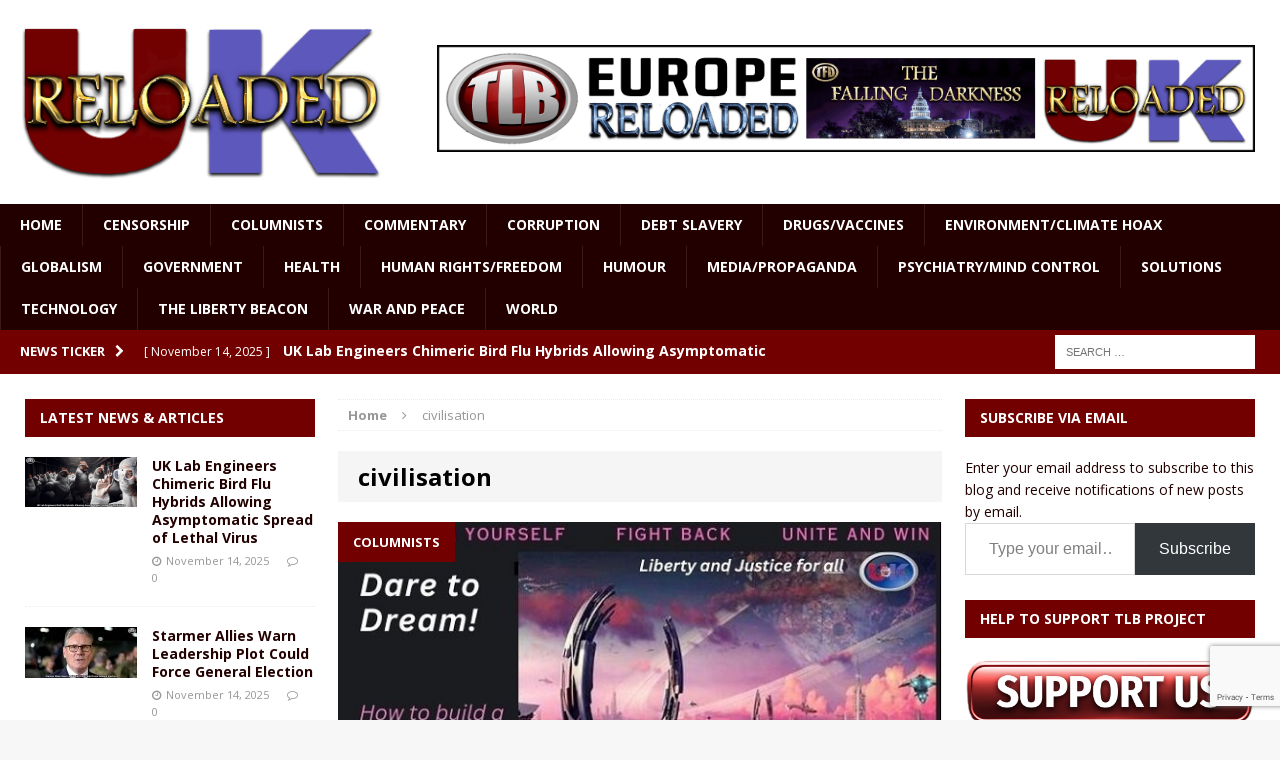

--- FILE ---
content_type: text/html; charset=UTF-8
request_url: https://ukreloaded.com/tag/civilisation/
body_size: 27919
content:
<!DOCTYPE html>
<html class="no-js mh-two-sb" lang="en-GB">
<head>
<meta charset="UTF-8">
<meta name="viewport" content="width=device-width, initial-scale=1.0">
<link rel="profile" href="https://gmpg.org/xfn/11" />
<link rel="pingback" href="https://ukreloaded.com/xmlrpc.php" />
<meta name='robots' content='index, follow, max-image-preview:large, max-snippet:-1, max-video-preview:-1' />
	<style>img:is([sizes="auto" i], [sizes^="auto," i]) { contain-intrinsic-size: 3000px 1500px }</style>
	
	<!-- This site is optimized with the Yoast SEO plugin v26.3 - https://yoast.com/wordpress/plugins/seo/ -->
	<title>civilisation Archives | UK Reloaded</title>
	<link rel="canonical" href="https://ukreloaded.com/tag/civilisation/" />
	<link rel="next" href="https://ukreloaded.com/tag/civilisation/page/2/" />
	<meta property="og:locale" content="en_GB" />
	<meta property="og:type" content="article" />
	<meta property="og:title" content="civilisation Archives | UK Reloaded" />
	<meta property="og:url" content="https://ukreloaded.com/tag/civilisation/" />
	<meta property="og:site_name" content="UK Reloaded" />
	<meta property="og:image" content="http://phatcathosting.com/wp-content/uploads/2016/05/RELOADED-5.jpg" />
	<script type="application/ld+json" class="yoast-schema-graph">{"@context":"https://schema.org","@graph":[{"@type":"CollectionPage","@id":"https://ukreloaded.com/tag/civilisation/","url":"https://ukreloaded.com/tag/civilisation/","name":"civilisation Archives | UK Reloaded","isPartOf":{"@id":"https://ukreloaded.com/#website"},"primaryImageOfPage":{"@id":"https://ukreloaded.com/tag/civilisation/#primaryimage"},"image":{"@id":"https://ukreloaded.com/tag/civilisation/#primaryimage"},"thumbnailUrl":"https://ukreloaded.com/wp-content/uploads/2024/03/How-to-build-a-sparkling-new-civilisation.jpg","breadcrumb":{"@id":"https://ukreloaded.com/tag/civilisation/#breadcrumb"},"inLanguage":"en-GB"},{"@type":"ImageObject","inLanguage":"en-GB","@id":"https://ukreloaded.com/tag/civilisation/#primaryimage","url":"https://ukreloaded.com/wp-content/uploads/2024/03/How-to-build-a-sparkling-new-civilisation.jpg","contentUrl":"https://ukreloaded.com/wp-content/uploads/2024/03/How-to-build-a-sparkling-new-civilisation.jpg","width":620,"height":280},{"@type":"BreadcrumbList","@id":"https://ukreloaded.com/tag/civilisation/#breadcrumb","itemListElement":[{"@type":"ListItem","position":1,"name":"Home","item":"https://ukreloaded.com/"},{"@type":"ListItem","position":2,"name":"civilisation"}]},{"@type":"WebSite","@id":"https://ukreloaded.com/#website","url":"https://ukreloaded.com/","name":"UK Reloaded","description":"","potentialAction":[{"@type":"SearchAction","target":{"@type":"EntryPoint","urlTemplate":"https://ukreloaded.com/?s={search_term_string}"},"query-input":{"@type":"PropertyValueSpecification","valueRequired":true,"valueName":"search_term_string"}}],"inLanguage":"en-GB"}]}</script>
	<!-- / Yoast SEO plugin. -->


<link rel='dns-prefetch' href='//platform-api.sharethis.com' />
<link rel='dns-prefetch' href='//secure.gravatar.com' />
<link rel='dns-prefetch' href='//stats.wp.com' />
<link rel='dns-prefetch' href='//fonts.googleapis.com' />
<link rel='dns-prefetch' href='//widgets.wp.com' />
<link rel='dns-prefetch' href='//s0.wp.com' />
<link rel='dns-prefetch' href='//0.gravatar.com' />
<link rel='dns-prefetch' href='//1.gravatar.com' />
<link rel='dns-prefetch' href='//2.gravatar.com' />
<link rel="alternate" type="application/rss+xml" title="UK Reloaded &raquo; Feed" href="https://ukreloaded.com/feed/" />
<link rel="alternate" type="application/rss+xml" title="UK Reloaded &raquo; Comments Feed" href="https://ukreloaded.com/comments/feed/" />
<link rel="alternate" type="application/rss+xml" title="UK Reloaded &raquo; civilisation Tag Feed" href="https://ukreloaded.com/tag/civilisation/feed/" />
<script type="text/javascript">
/* <![CDATA[ */
window._wpemojiSettings = {"baseUrl":"https:\/\/s.w.org\/images\/core\/emoji\/16.0.1\/72x72\/","ext":".png","svgUrl":"https:\/\/s.w.org\/images\/core\/emoji\/16.0.1\/svg\/","svgExt":".svg","source":{"concatemoji":"https:\/\/ukreloaded.com\/wp-includes\/js\/wp-emoji-release.min.js?ver=f0ebf299e8a9b4bb8493a9619d72ab11"}};
/*! This file is auto-generated */
!function(s,n){var o,i,e;function c(e){try{var t={supportTests:e,timestamp:(new Date).valueOf()};sessionStorage.setItem(o,JSON.stringify(t))}catch(e){}}function p(e,t,n){e.clearRect(0,0,e.canvas.width,e.canvas.height),e.fillText(t,0,0);var t=new Uint32Array(e.getImageData(0,0,e.canvas.width,e.canvas.height).data),a=(e.clearRect(0,0,e.canvas.width,e.canvas.height),e.fillText(n,0,0),new Uint32Array(e.getImageData(0,0,e.canvas.width,e.canvas.height).data));return t.every(function(e,t){return e===a[t]})}function u(e,t){e.clearRect(0,0,e.canvas.width,e.canvas.height),e.fillText(t,0,0);for(var n=e.getImageData(16,16,1,1),a=0;a<n.data.length;a++)if(0!==n.data[a])return!1;return!0}function f(e,t,n,a){switch(t){case"flag":return n(e,"\ud83c\udff3\ufe0f\u200d\u26a7\ufe0f","\ud83c\udff3\ufe0f\u200b\u26a7\ufe0f")?!1:!n(e,"\ud83c\udde8\ud83c\uddf6","\ud83c\udde8\u200b\ud83c\uddf6")&&!n(e,"\ud83c\udff4\udb40\udc67\udb40\udc62\udb40\udc65\udb40\udc6e\udb40\udc67\udb40\udc7f","\ud83c\udff4\u200b\udb40\udc67\u200b\udb40\udc62\u200b\udb40\udc65\u200b\udb40\udc6e\u200b\udb40\udc67\u200b\udb40\udc7f");case"emoji":return!a(e,"\ud83e\udedf")}return!1}function g(e,t,n,a){var r="undefined"!=typeof WorkerGlobalScope&&self instanceof WorkerGlobalScope?new OffscreenCanvas(300,150):s.createElement("canvas"),o=r.getContext("2d",{willReadFrequently:!0}),i=(o.textBaseline="top",o.font="600 32px Arial",{});return e.forEach(function(e){i[e]=t(o,e,n,a)}),i}function t(e){var t=s.createElement("script");t.src=e,t.defer=!0,s.head.appendChild(t)}"undefined"!=typeof Promise&&(o="wpEmojiSettingsSupports",i=["flag","emoji"],n.supports={everything:!0,everythingExceptFlag:!0},e=new Promise(function(e){s.addEventListener("DOMContentLoaded",e,{once:!0})}),new Promise(function(t){var n=function(){try{var e=JSON.parse(sessionStorage.getItem(o));if("object"==typeof e&&"number"==typeof e.timestamp&&(new Date).valueOf()<e.timestamp+604800&&"object"==typeof e.supportTests)return e.supportTests}catch(e){}return null}();if(!n){if("undefined"!=typeof Worker&&"undefined"!=typeof OffscreenCanvas&&"undefined"!=typeof URL&&URL.createObjectURL&&"undefined"!=typeof Blob)try{var e="postMessage("+g.toString()+"("+[JSON.stringify(i),f.toString(),p.toString(),u.toString()].join(",")+"));",a=new Blob([e],{type:"text/javascript"}),r=new Worker(URL.createObjectURL(a),{name:"wpTestEmojiSupports"});return void(r.onmessage=function(e){c(n=e.data),r.terminate(),t(n)})}catch(e){}c(n=g(i,f,p,u))}t(n)}).then(function(e){for(var t in e)n.supports[t]=e[t],n.supports.everything=n.supports.everything&&n.supports[t],"flag"!==t&&(n.supports.everythingExceptFlag=n.supports.everythingExceptFlag&&n.supports[t]);n.supports.everythingExceptFlag=n.supports.everythingExceptFlag&&!n.supports.flag,n.DOMReady=!1,n.readyCallback=function(){n.DOMReady=!0}}).then(function(){return e}).then(function(){var e;n.supports.everything||(n.readyCallback(),(e=n.source||{}).concatemoji?t(e.concatemoji):e.wpemoji&&e.twemoji&&(t(e.twemoji),t(e.wpemoji)))}))}((window,document),window._wpemojiSettings);
/* ]]> */
</script>
<style id='wp-emoji-styles-inline-css' type='text/css'>

	img.wp-smiley, img.emoji {
		display: inline !important;
		border: none !important;
		box-shadow: none !important;
		height: 1em !important;
		width: 1em !important;
		margin: 0 0.07em !important;
		vertical-align: -0.1em !important;
		background: none !important;
		padding: 0 !important;
	}
</style>
<link rel='stylesheet' id='wp-block-library-css' href='https://ukreloaded.com/wp-includes/css/dist/block-library/style.min.css?ver=f0ebf299e8a9b4bb8493a9619d72ab11' type='text/css' media='all' />
<style id='classic-theme-styles-inline-css' type='text/css'>
/*! This file is auto-generated */
.wp-block-button__link{color:#fff;background-color:#32373c;border-radius:9999px;box-shadow:none;text-decoration:none;padding:calc(.667em + 2px) calc(1.333em + 2px);font-size:1.125em}.wp-block-file__button{background:#32373c;color:#fff;text-decoration:none}
</style>
<link rel='stylesheet' id='mediaelement-css' href='https://ukreloaded.com/wp-includes/js/mediaelement/mediaelementplayer-legacy.min.css?ver=4.2.17' type='text/css' media='all' />
<link rel='stylesheet' id='wp-mediaelement-css' href='https://ukreloaded.com/wp-includes/js/mediaelement/wp-mediaelement.min.css?ver=f0ebf299e8a9b4bb8493a9619d72ab11' type='text/css' media='all' />
<style id='jetpack-sharing-buttons-style-inline-css' type='text/css'>
.jetpack-sharing-buttons__services-list{display:flex;flex-direction:row;flex-wrap:wrap;gap:0;list-style-type:none;margin:5px;padding:0}.jetpack-sharing-buttons__services-list.has-small-icon-size{font-size:12px}.jetpack-sharing-buttons__services-list.has-normal-icon-size{font-size:16px}.jetpack-sharing-buttons__services-list.has-large-icon-size{font-size:24px}.jetpack-sharing-buttons__services-list.has-huge-icon-size{font-size:36px}@media print{.jetpack-sharing-buttons__services-list{display:none!important}}.editor-styles-wrapper .wp-block-jetpack-sharing-buttons{gap:0;padding-inline-start:0}ul.jetpack-sharing-buttons__services-list.has-background{padding:1.25em 2.375em}
</style>
<style id='global-styles-inline-css' type='text/css'>
:root{--wp--preset--aspect-ratio--square: 1;--wp--preset--aspect-ratio--4-3: 4/3;--wp--preset--aspect-ratio--3-4: 3/4;--wp--preset--aspect-ratio--3-2: 3/2;--wp--preset--aspect-ratio--2-3: 2/3;--wp--preset--aspect-ratio--16-9: 16/9;--wp--preset--aspect-ratio--9-16: 9/16;--wp--preset--color--black: #000000;--wp--preset--color--cyan-bluish-gray: #abb8c3;--wp--preset--color--white: #ffffff;--wp--preset--color--pale-pink: #f78da7;--wp--preset--color--vivid-red: #cf2e2e;--wp--preset--color--luminous-vivid-orange: #ff6900;--wp--preset--color--luminous-vivid-amber: #fcb900;--wp--preset--color--light-green-cyan: #7bdcb5;--wp--preset--color--vivid-green-cyan: #00d084;--wp--preset--color--pale-cyan-blue: #8ed1fc;--wp--preset--color--vivid-cyan-blue: #0693e3;--wp--preset--color--vivid-purple: #9b51e0;--wp--preset--gradient--vivid-cyan-blue-to-vivid-purple: linear-gradient(135deg,rgba(6,147,227,1) 0%,rgb(155,81,224) 100%);--wp--preset--gradient--light-green-cyan-to-vivid-green-cyan: linear-gradient(135deg,rgb(122,220,180) 0%,rgb(0,208,130) 100%);--wp--preset--gradient--luminous-vivid-amber-to-luminous-vivid-orange: linear-gradient(135deg,rgba(252,185,0,1) 0%,rgba(255,105,0,1) 100%);--wp--preset--gradient--luminous-vivid-orange-to-vivid-red: linear-gradient(135deg,rgba(255,105,0,1) 0%,rgb(207,46,46) 100%);--wp--preset--gradient--very-light-gray-to-cyan-bluish-gray: linear-gradient(135deg,rgb(238,238,238) 0%,rgb(169,184,195) 100%);--wp--preset--gradient--cool-to-warm-spectrum: linear-gradient(135deg,rgb(74,234,220) 0%,rgb(151,120,209) 20%,rgb(207,42,186) 40%,rgb(238,44,130) 60%,rgb(251,105,98) 80%,rgb(254,248,76) 100%);--wp--preset--gradient--blush-light-purple: linear-gradient(135deg,rgb(255,206,236) 0%,rgb(152,150,240) 100%);--wp--preset--gradient--blush-bordeaux: linear-gradient(135deg,rgb(254,205,165) 0%,rgb(254,45,45) 50%,rgb(107,0,62) 100%);--wp--preset--gradient--luminous-dusk: linear-gradient(135deg,rgb(255,203,112) 0%,rgb(199,81,192) 50%,rgb(65,88,208) 100%);--wp--preset--gradient--pale-ocean: linear-gradient(135deg,rgb(255,245,203) 0%,rgb(182,227,212) 50%,rgb(51,167,181) 100%);--wp--preset--gradient--electric-grass: linear-gradient(135deg,rgb(202,248,128) 0%,rgb(113,206,126) 100%);--wp--preset--gradient--midnight: linear-gradient(135deg,rgb(2,3,129) 0%,rgb(40,116,252) 100%);--wp--preset--font-size--small: 13px;--wp--preset--font-size--medium: 20px;--wp--preset--font-size--large: 36px;--wp--preset--font-size--x-large: 42px;--wp--preset--spacing--20: 0.44rem;--wp--preset--spacing--30: 0.67rem;--wp--preset--spacing--40: 1rem;--wp--preset--spacing--50: 1.5rem;--wp--preset--spacing--60: 2.25rem;--wp--preset--spacing--70: 3.38rem;--wp--preset--spacing--80: 5.06rem;--wp--preset--shadow--natural: 6px 6px 9px rgba(0, 0, 0, 0.2);--wp--preset--shadow--deep: 12px 12px 50px rgba(0, 0, 0, 0.4);--wp--preset--shadow--sharp: 6px 6px 0px rgba(0, 0, 0, 0.2);--wp--preset--shadow--outlined: 6px 6px 0px -3px rgba(255, 255, 255, 1), 6px 6px rgba(0, 0, 0, 1);--wp--preset--shadow--crisp: 6px 6px 0px rgba(0, 0, 0, 1);}:where(.is-layout-flex){gap: 0.5em;}:where(.is-layout-grid){gap: 0.5em;}body .is-layout-flex{display: flex;}.is-layout-flex{flex-wrap: wrap;align-items: center;}.is-layout-flex > :is(*, div){margin: 0;}body .is-layout-grid{display: grid;}.is-layout-grid > :is(*, div){margin: 0;}:where(.wp-block-columns.is-layout-flex){gap: 2em;}:where(.wp-block-columns.is-layout-grid){gap: 2em;}:where(.wp-block-post-template.is-layout-flex){gap: 1.25em;}:where(.wp-block-post-template.is-layout-grid){gap: 1.25em;}.has-black-color{color: var(--wp--preset--color--black) !important;}.has-cyan-bluish-gray-color{color: var(--wp--preset--color--cyan-bluish-gray) !important;}.has-white-color{color: var(--wp--preset--color--white) !important;}.has-pale-pink-color{color: var(--wp--preset--color--pale-pink) !important;}.has-vivid-red-color{color: var(--wp--preset--color--vivid-red) !important;}.has-luminous-vivid-orange-color{color: var(--wp--preset--color--luminous-vivid-orange) !important;}.has-luminous-vivid-amber-color{color: var(--wp--preset--color--luminous-vivid-amber) !important;}.has-light-green-cyan-color{color: var(--wp--preset--color--light-green-cyan) !important;}.has-vivid-green-cyan-color{color: var(--wp--preset--color--vivid-green-cyan) !important;}.has-pale-cyan-blue-color{color: var(--wp--preset--color--pale-cyan-blue) !important;}.has-vivid-cyan-blue-color{color: var(--wp--preset--color--vivid-cyan-blue) !important;}.has-vivid-purple-color{color: var(--wp--preset--color--vivid-purple) !important;}.has-black-background-color{background-color: var(--wp--preset--color--black) !important;}.has-cyan-bluish-gray-background-color{background-color: var(--wp--preset--color--cyan-bluish-gray) !important;}.has-white-background-color{background-color: var(--wp--preset--color--white) !important;}.has-pale-pink-background-color{background-color: var(--wp--preset--color--pale-pink) !important;}.has-vivid-red-background-color{background-color: var(--wp--preset--color--vivid-red) !important;}.has-luminous-vivid-orange-background-color{background-color: var(--wp--preset--color--luminous-vivid-orange) !important;}.has-luminous-vivid-amber-background-color{background-color: var(--wp--preset--color--luminous-vivid-amber) !important;}.has-light-green-cyan-background-color{background-color: var(--wp--preset--color--light-green-cyan) !important;}.has-vivid-green-cyan-background-color{background-color: var(--wp--preset--color--vivid-green-cyan) !important;}.has-pale-cyan-blue-background-color{background-color: var(--wp--preset--color--pale-cyan-blue) !important;}.has-vivid-cyan-blue-background-color{background-color: var(--wp--preset--color--vivid-cyan-blue) !important;}.has-vivid-purple-background-color{background-color: var(--wp--preset--color--vivid-purple) !important;}.has-black-border-color{border-color: var(--wp--preset--color--black) !important;}.has-cyan-bluish-gray-border-color{border-color: var(--wp--preset--color--cyan-bluish-gray) !important;}.has-white-border-color{border-color: var(--wp--preset--color--white) !important;}.has-pale-pink-border-color{border-color: var(--wp--preset--color--pale-pink) !important;}.has-vivid-red-border-color{border-color: var(--wp--preset--color--vivid-red) !important;}.has-luminous-vivid-orange-border-color{border-color: var(--wp--preset--color--luminous-vivid-orange) !important;}.has-luminous-vivid-amber-border-color{border-color: var(--wp--preset--color--luminous-vivid-amber) !important;}.has-light-green-cyan-border-color{border-color: var(--wp--preset--color--light-green-cyan) !important;}.has-vivid-green-cyan-border-color{border-color: var(--wp--preset--color--vivid-green-cyan) !important;}.has-pale-cyan-blue-border-color{border-color: var(--wp--preset--color--pale-cyan-blue) !important;}.has-vivid-cyan-blue-border-color{border-color: var(--wp--preset--color--vivid-cyan-blue) !important;}.has-vivid-purple-border-color{border-color: var(--wp--preset--color--vivid-purple) !important;}.has-vivid-cyan-blue-to-vivid-purple-gradient-background{background: var(--wp--preset--gradient--vivid-cyan-blue-to-vivid-purple) !important;}.has-light-green-cyan-to-vivid-green-cyan-gradient-background{background: var(--wp--preset--gradient--light-green-cyan-to-vivid-green-cyan) !important;}.has-luminous-vivid-amber-to-luminous-vivid-orange-gradient-background{background: var(--wp--preset--gradient--luminous-vivid-amber-to-luminous-vivid-orange) !important;}.has-luminous-vivid-orange-to-vivid-red-gradient-background{background: var(--wp--preset--gradient--luminous-vivid-orange-to-vivid-red) !important;}.has-very-light-gray-to-cyan-bluish-gray-gradient-background{background: var(--wp--preset--gradient--very-light-gray-to-cyan-bluish-gray) !important;}.has-cool-to-warm-spectrum-gradient-background{background: var(--wp--preset--gradient--cool-to-warm-spectrum) !important;}.has-blush-light-purple-gradient-background{background: var(--wp--preset--gradient--blush-light-purple) !important;}.has-blush-bordeaux-gradient-background{background: var(--wp--preset--gradient--blush-bordeaux) !important;}.has-luminous-dusk-gradient-background{background: var(--wp--preset--gradient--luminous-dusk) !important;}.has-pale-ocean-gradient-background{background: var(--wp--preset--gradient--pale-ocean) !important;}.has-electric-grass-gradient-background{background: var(--wp--preset--gradient--electric-grass) !important;}.has-midnight-gradient-background{background: var(--wp--preset--gradient--midnight) !important;}.has-small-font-size{font-size: var(--wp--preset--font-size--small) !important;}.has-medium-font-size{font-size: var(--wp--preset--font-size--medium) !important;}.has-large-font-size{font-size: var(--wp--preset--font-size--large) !important;}.has-x-large-font-size{font-size: var(--wp--preset--font-size--x-large) !important;}
:where(.wp-block-post-template.is-layout-flex){gap: 1.25em;}:where(.wp-block-post-template.is-layout-grid){gap: 1.25em;}
:where(.wp-block-columns.is-layout-flex){gap: 2em;}:where(.wp-block-columns.is-layout-grid){gap: 2em;}
:root :where(.wp-block-pullquote){font-size: 1.5em;line-height: 1.6;}
</style>
<link rel='stylesheet' id='contact-form-7-css' href='https://ukreloaded.com/wp-content/plugins/contact-form-7/includes/css/styles.css?ver=6.1.3' type='text/css' media='all' />
<link rel='stylesheet' id='widgetopts-styles-css' href='https://ukreloaded.com/wp-content/plugins/widget-options/assets/css/widget-options.css?ver=4.1.3' type='text/css' media='all' />
<link rel='stylesheet' id='parent-style-css' href='https://ukreloaded.com/wp-content/themes/mh-magazine/style.css?id=5&#038;ver=f0ebf299e8a9b4bb8493a9619d72ab11' type='text/css' media='all' />
<link rel='stylesheet' id='mh-magazine-css' href='https://ukreloaded.com/wp-content/themes/thelibertybeacon/style.css?ver=3.0.0' type='text/css' media='all' />
<link rel='stylesheet' id='mh-font-awesome-css' href='https://ukreloaded.com/wp-content/themes/mh-magazine/includes/font-awesome.min.css' type='text/css' media='all' />
<link rel='stylesheet' id='mh-google-fonts-css' href='https://fonts.googleapis.com/css?family=Open+Sans:300,400,400italic,600,700' type='text/css' media='all' />
<link rel='stylesheet' id='jetpack_likes-css' href='https://ukreloaded.com/wp-content/plugins/jetpack/modules/likes/style.css?ver=15.2' type='text/css' media='all' />
<link rel='stylesheet' id='jetpack-subscriptions-css' href='https://ukreloaded.com/wp-content/plugins/jetpack/_inc/build/subscriptions/subscriptions.min.css?ver=15.2' type='text/css' media='all' />
<script type="text/javascript" src="//platform-api.sharethis.com/js/sharethis.js?ver=8.5.3#property=66ec1833e960c500199eca02&amp;product=gdpr-compliance-tool-v2&amp;source=simple-share-buttons-adder-wordpress" id="simple-share-buttons-adder-mu-js"></script>
<script type="text/javascript" src="https://ukreloaded.com/wp-includes/js/jquery/jquery.min.js?ver=3.7.1" id="jquery-core-js"></script>
<script type="text/javascript" src="https://ukreloaded.com/wp-includes/js/jquery/jquery-migrate.min.js?ver=3.4.1" id="jquery-migrate-js"></script>
<script type="text/javascript" src="https://ukreloaded.com/wp-content/themes/mh-magazine/js/scripts.js?ver=f0ebf299e8a9b4bb8493a9619d72ab11" id="mh-scripts-js"></script>
<link rel="https://api.w.org/" href="https://ukreloaded.com/wp-json/" /><link rel="alternate" title="JSON" type="application/json" href="https://ukreloaded.com/wp-json/wp/v2/tags/15000" /><link rel="EditURI" type="application/rsd+xml" title="RSD" href="https://ukreloaded.com/xmlrpc.php?rsd" />

	<style>img#wpstats{display:none}</style>
		<style type="text/css">.mh-header {
    border-bottom: none !important;
}
.small_img{
width:112px;
height:58px;
}
.mh-carousel-layout2 {
    padding: 0px !important;
}
.mh-carousel-widget li {
    margin-right: 7px !important;
}

@media only screen and (min-width : 768px) {
#mh_magazine_slider-2{
height:438px;
}
}
@media only screen and (max-width : 767px) {
#mh_magazine_slider-2{
height:155px;
}
}
.mh-header{border-bottom:2px solid #ac2624}.g-7,.g-9{max-width:320px!important}.mh-slider-caption{display:none}

@media only screen and (max-width : 1180px) and (min-width:1121px) {
#text-13 .lb{
width:100% !important;
}
}
.commentsblock {
margin:auto
}
.commentsblock input[type='text'],.commentsblock input[type='email']{

    display: inline-block;
    width: 60%;
    padding: .375rem .75rem;
    font-size: 1rem;
    font-weight: 400;
    line-height: 1.5;
    color: #212529;
    background-color: #fff;
    background-clip: padding-box;
    border: 1px solid #ced4da;
    -webkit-appearance: none;
    -moz-appearance: none;
    appearance: none;
    border-radius: .25rem;
    transition: border-color .15s ease-in-out, box-shadow .15s ease-in-out;
    margin-bottom: 20px;

}

.commentsblock button[type='submit']{
display: inline-block;
    font-weight: 400;
    line-height: 1.5;
    color: #212529;
    text-align: center;
    text-decoration: none;
    vertical-align: middle;
    cursor: pointer;
    -webkit-user-select: none;
    -moz-user-select: none;
    user-select: none;
    background-color: transparent;
    border: 1px solid transparent;
    padding: .375rem .75rem;
    font-size: 1rem;
    border-radius: .25rem;
    transition: color .15s ease-in-out, background-color .15s ease-in-out, border-color .15s ease-in-out, box-shadow .15s ease-in-out;
background: #720001;
color:#fff;
margin:auto
}
.commentsblock .contact-submit{
text-align:center
}
.commentsblock label{
min-width:120px;
display:inline-block
}
.commentsblock textarea{
height:150px;
}
article p{
font-size:19px;
}
blockquote {
    color: #5b5b5b; 
}

@media screen and (max-width: 900px) {
    .mh-slider-layout1 .flex-control-nav {
        top: -1px;
        right: 17%;
    }
}

.show-landscape_scape{
	display:none;
}
.show_tablet-portrait{
  display: none; 
}

/* landscape */
@media screen and (min-width: 1121px) {
  .show-landscape_scape{
    display: block !important;
  }
}

/* portrait */
@media screen and (max-width: 1024px) {
  .show_tablet-portrait {
    display: block !important;
  }
}

@media screen and (max-width: 767px) {
  .show_tablet-portrait {
    display: none !important;
  }
  .show-landscape_scape{
    display: block !important;
  }
}</style>
<style type="text/css">
.mh-header-nav li:hover, .mh-header-nav ul li:hover > ul, .mh-main-nav-wrap, .mh-main-nav, .mh-main-nav ul li:hover > ul, .mh-extra-nav li:hover, .mh-extra-nav ul li:hover > ul, .mh-footer-nav li:hover, .mh-footer-nav ul li:hover > ul, .mh-social-nav li a:hover, .mh-widget-col-1 .mh-slider-caption, .mh-widget-col-2 .mh-slider-caption, .mh-carousel-layout1, .mh-spotlight-widget, .mh-social-widget li a, .mh-author-bio-widget, .mh-footer-widget .mh-tab-comment-excerpt, .mh-nip-item:hover .mh-nip-overlay, .mh-widget .tagcloud a, .mh-footer-widget .tagcloud a, .mh-footer, .mh-copyright-wrap, input[type=submit]:hover, #respond #cancel-comment-reply-link:hover, #infinite-handle span:hover { background: #220000; }
.mh-slider-caption { background: #220000; background: rgba(34, 0, 0, 0.8); }
@media screen and (max-width: 900px) { #mh-mobile .mh-slider-caption { background: rgba(34, 0, 0, 1); } }
.slicknav_menu, .slicknav_nav ul { border-color: #220000; }
.mh-copyright, .mh-copyright a { color: #fff; }
.mh-preheader, .mh-wide-layout .mh-subheader, .mh-ticker-title, .mh-main-nav li:hover, .mh-footer-nav, .slicknav_menu, .slicknav_btn, .slicknav_nav .slicknav_item:hover, .slicknav_nav a:hover, .mh-back-to-top, .mh-subheading, .entry-tags .fa, .entry-tags li:hover, .mh-loop-layout2 .mh-loop-caption, .mh-widget-layout2 .mh-widget-title, .mh-widget-layout2 .mh-footer-widget-title, #mh-mobile .flex-control-paging li a.flex-active, .mh-slider-layout2 .mh-slider-category, .mh-carousel-layout1 .mh-carousel-caption, .mh-spotlight-caption, .mh-posts-large-caption, .mh-tab-button.active, .mh-tab-button.active:hover, .mh-footer-widget .mh-tab-button.active, .mh-social-widget li:hover a, .mh-footer-widget .mh-social-widget li a, .mh-footer-widget .mh-author-bio-widget, .tagcloud a:hover, .mh-widget .tagcloud a:hover, .mh-footer-widget .tagcloud a:hover, .page-numbers:hover, .mh-loop-pagination .current, .mh-comments-pagination .current, .pagelink, a:hover .pagelink, input[type=submit], #respond #cancel-comment-reply-link, #infinite-handle span { background: #720001; }
blockquote, .mh-category-desc, .mh-widget-layout1 .mh-widget-title, .mh-widget-layout3 .mh-widget-title, .mh-widget-layout1 .mh-footer-widget-title, .mh-widget-layout3 .mh-footer-widget-title, .mh-slider-layout1 .mh-slider-caption, .mh-carousel-layout1, .mh-spotlight-widget, .mh-author-bio-widget, .mh-author-bio-title, .mh-author-bio-image-frame, .mh-video-widget, .mh-tab-buttons, .bypostauthor .mh-comment-meta, textarea:hover, input[type=text]:hover, input[type=email]:hover, input[type=tel]:hover, input[type=url]:hover { border-color: #720001; }
.mh-dropcap, .mh-carousel-layout1 .flex-direction-nav a, .mh-carousel-layout2 .mh-carousel-caption { color: #720001; }
body, a, .post .entry-title, .entry-content h1, .entry-content h2, .entry-content h3, .entry-content h4, .entry-content h5, .entry-content h6, .wp-caption-text, .mh-widget-layout1 .mh-widget-title { color: #220000; }
.entry-content a { color: #a50001; }
a:hover, .mh-footer a:hover, .entry-content a:hover, .mh-author-box a:hover, .mh-post-nav a:hover, .mh-tabbed-widget a:hover, #respond a:hover, .mh-meta a:hover, .mh-footer .mh-meta a:hover, .mh-breadcrumb a:hover { color: #a50001; }
</style>
<!--[if lt IE 9]>
<script src="https://ukreloaded.com/wp-content/themes/mh-magazine/js/css3-mediaqueries.js"></script>
<![endif]-->
<link rel="icon" href="https://ukreloaded.com/wp-content/uploads/2019/04/cropped-UK-Reloaded-32x32.jpg" sizes="32x32" />
<link rel="icon" href="https://ukreloaded.com/wp-content/uploads/2019/04/cropped-UK-Reloaded-192x192.jpg" sizes="192x192" />
<link rel="apple-touch-icon" href="https://ukreloaded.com/wp-content/uploads/2019/04/cropped-UK-Reloaded-180x180.jpg" />
<meta name="msapplication-TileImage" content="https://ukreloaded.com/wp-content/uploads/2019/04/cropped-UK-Reloaded-270x270.jpg" />
				<style type="text/css" id="c4wp-checkout-css">
					.woocommerce-checkout .c4wp_captcha_field {
						margin-bottom: 10px;
						margin-top: 15px;
						position: relative;
						display: inline-block;
					}
				</style>
								<style type="text/css" id="c4wp-v3-lp-form-css">
					.login #login, .login #lostpasswordform {
						min-width: 350px !important;
					}
					.wpforms-field-c4wp iframe {
						width: 100% !important;
					}
				</style>
							<style type="text/css" id="c4wp-v3-lp-form-css">
				.login #login, .login #lostpasswordform {
					min-width: 350px !important;
				}
				.wpforms-field-c4wp iframe {
					width: 100% !important;
				}
			</style>
			</head>
<body id="mh-mobile" class="archive tag tag-civilisation tag-15000 wp-theme-mh-magazine wp-child-theme-thelibertybeacon mh-wide-layout mh-left-sb mh-loop-layout2 mh-widget-layout2">
<div class="mh-header-mobile-nav clearfix"></div>
	<div class="mh-preheader">
    	<div class="mh-container mh-container-inner mh-row clearfix">
    		            	<nav class="mh-header-nav mh-col-2-3 clearfix">
            						</nav>
						            	<nav class="mh-social-icons mh-social-nav mh-col-1-3 clearfix">
            						</nav>
					</div>
	</div>
<header class="mh-header">
	<div class="mh-container mh-container-inner mh-row clearfix">
		<div class="mh-col-1-3 mh-custom-header">
<a href="https://ukreloaded.com/" title="UK Reloaded" rel="home">
<div class="mh-site-logo" role="banner">
<img class="mh-header-image" src="https://ukreloaded.com/wp-content/uploads/2024/09/1727384394901.png" height="1246" width="2957" alt="UK Reloaded" />
</div>
</a>
</div>
<div class="mh-col-2-3 mh-header-widget-2">
<div id="text-4" class="widget mh-widget mh-header-2 widget_text">			<div class="textwidget"><a href="https://ukreloaded.com/the-liberty-beacon/" target="_blank"> <img class="alignnone" src="/wp-content/uploads/2024/10/red-5.png" style="  margin-left: auto;   margin-right: auto;" height="125" border="0" /></a></div>
		</div></div>
	</div>
	<div class="mh-main-nav-wrap">
		<nav class="mh-main-nav mh-container mh-container-inner clearfix">
			<div class="menu-main-menu-container"><ul id="menu-main-menu" class="menu"><li id="menu-item-65663" class="menu-item menu-item-type-post_type menu-item-object-page menu-item-home menu-item-65663"><a href="https://ukreloaded.com/">HOME</a></li>
<li id="menu-item-85513" class="menu-item menu-item-type-taxonomy menu-item-object-category menu-item-85513"><a href="https://ukreloaded.com/category/censorship/">CENSORSHIP</a></li>
<li id="menu-item-67125" class="menu-item menu-item-type-taxonomy menu-item-object-category menu-item-67125"><a href="https://ukreloaded.com/category/ukreloaded-columnists/">COLUMNISTS</a></li>
<li id="menu-item-67126" class="menu-item menu-item-type-taxonomy menu-item-object-category menu-item-67126"><a href="https://ukreloaded.com/category/commentary/">COMMENTARY</a></li>
<li id="menu-item-84131" class="menu-item menu-item-type-taxonomy menu-item-object-category menu-item-84131"><a href="https://ukreloaded.com/category/corruption/">CORRUPTION</a></li>
<li id="menu-item-67128" class="menu-item menu-item-type-taxonomy menu-item-object-category menu-item-67128"><a href="https://ukreloaded.com/category/economy/">DEBT SLAVERY</a></li>
<li id="menu-item-83811" class="menu-item menu-item-type-taxonomy menu-item-object-category menu-item-83811"><a href="https://ukreloaded.com/category/vaccines/">DRUGS/VACCINES</a></li>
<li id="menu-item-67130" class="menu-item menu-item-type-taxonomy menu-item-object-category menu-item-67130"><a href="https://ukreloaded.com/category/environment/">ENVIRONMENT/CLIMATE HOAX</a></li>
<li id="menu-item-83051" class="menu-item menu-item-type-taxonomy menu-item-object-category menu-item-83051"><a href="https://ukreloaded.com/category/globalism/">GLOBALISM</a></li>
<li id="menu-item-67131" class="menu-item menu-item-type-taxonomy menu-item-object-category menu-item-67131"><a href="https://ukreloaded.com/category/government/">GOVERNMENT</a></li>
<li id="menu-item-83810" class="menu-item menu-item-type-taxonomy menu-item-object-category menu-item-83810"><a href="https://ukreloaded.com/category/health/">HEALTH</a></li>
<li id="menu-item-67132" class="menu-item menu-item-type-taxonomy menu-item-object-category menu-item-67132"><a href="https://ukreloaded.com/category/human-rights/">HUMAN RIGHTS/FREEDOM</a></li>
<li id="menu-item-67133" class="menu-item menu-item-type-taxonomy menu-item-object-category menu-item-67133"><a href="https://ukreloaded.com/category/humour/">HUMOUR</a></li>
<li id="menu-item-67134" class="menu-item menu-item-type-taxonomy menu-item-object-category menu-item-67134"><a href="https://ukreloaded.com/category/media-propaganda/">MEDIA/PROPAGANDA</a></li>
<li id="menu-item-67135" class="menu-item menu-item-type-taxonomy menu-item-object-category menu-item-67135"><a href="https://ukreloaded.com/category/mind-control/">PSYCHIATRY/MIND CONTROL</a></li>
<li id="menu-item-84133" class="menu-item menu-item-type-taxonomy menu-item-object-category menu-item-84133"><a href="https://ukreloaded.com/category/solutions/">SOLUTIONS</a></li>
<li id="menu-item-83814" class="menu-item menu-item-type-taxonomy menu-item-object-category menu-item-83814"><a href="https://ukreloaded.com/category/technology/">TECHNOLOGY</a></li>
<li id="menu-item-82440" class="menu-item menu-item-type-post_type menu-item-object-page menu-item-82440"><a href="https://ukreloaded.com/the-liberty-beacon/">THE LIBERTY BEACON</a></li>
<li id="menu-item-67136" class="menu-item menu-item-type-taxonomy menu-item-object-category menu-item-67136"><a href="https://ukreloaded.com/category/conflict/">WAR and PEACE</a></li>
<li id="menu-item-84130" class="menu-item menu-item-type-taxonomy menu-item-object-category menu-item-84130"><a href="https://ukreloaded.com/category/world/">WORLD</a></li>
</ul></div>		</nav>
	</div>
	</header>
	<div class="mh-subheader">
		<div class="mh-container mh-container-inner mh-row clearfix">
							<div class="mh-col-2-3 mh-header-ticker">
					<div class="mh-news-ticker">
			<div class="mh-ticker-title">
			News Ticker<i class="fa fa-chevron-right"></i>		</div>
		<div class="mh-ticker-content">
		<ul id="mh-ticker-loop">				<li class="mh-ticker-item">
					<a href="https://ukreloaded.com/uk-lab-engineers-chimeric-bird-flu-hybrids-allowing-asymptomatic-spread-of-lethal-virus/" title="UK Lab Engineers Chimeric Bird Flu Hybrids Allowing Asymptomatic Spread of Lethal Virus">
						<span class="mh-ticker-item-date">
                        	[ November 14, 2025 ]                        </span>
						<span class="mh-ticker-item-title">
							UK Lab Engineers Chimeric Bird Flu Hybrids Allowing Asymptomatic Spread of Lethal Virus						</span>
						<span class="mh-ticker-item-cat">
														GOVERNMENT						</span>
					</a>
				</li>				<li class="mh-ticker-item">
					<a href="https://ukreloaded.com/starmer-allies-warn-leadership-plot-could-force-general-election/" title="Starmer Allies Warn Leadership Plot Could Force General Election">
						<span class="mh-ticker-item-date">
                        	[ November 14, 2025 ]                        </span>
						<span class="mh-ticker-item-title">
							Starmer Allies Warn Leadership Plot Could Force General Election						</span>
						<span class="mh-ticker-item-cat">
														GOVERNMENT						</span>
					</a>
				</li>				<li class="mh-ticker-item">
					<a href="https://ukreloaded.com/put-britains-safety-before-migrants-rights-mahmood-to-tell-judges/" title="Put Britain’s Safety Before Migrants’ Rights, Mahmood to Tell Judges">
						<span class="mh-ticker-item-date">
                        	[ November 14, 2025 ]                        </span>
						<span class="mh-ticker-item-title">
							Put Britain’s Safety Before Migrants’ Rights, Mahmood to Tell Judges						</span>
						<span class="mh-ticker-item-cat">
														GOVERNMENT						</span>
					</a>
				</li>				<li class="mh-ticker-item">
					<a href="https://ukreloaded.com/zelensky-could-flee-to-britain-in-wake-of-anti-corruption-raids-in-ukraine/" title="Zelensky Could Flee to Britain in Wake of Anti-corruption Raids in Ukraine">
						<span class="mh-ticker-item-date">
                        	[ November 14, 2025 ]                        </span>
						<span class="mh-ticker-item-title">
							Zelensky Could Flee to Britain in Wake of Anti-corruption Raids in Ukraine						</span>
						<span class="mh-ticker-item-cat">
														CORRUPTION						</span>
					</a>
				</li>				<li class="mh-ticker-item">
					<a href="https://ukreloaded.com/fury-as-starmer-is-willing-to-pay-billions-to-brussels-for-closer-eu-trade-deals/" title="Fury As Starmer Is Willing to Pay Billions to Brussels for Closer EU Trade Deals">
						<span class="mh-ticker-item-date">
                        	[ November 14, 2025 ]                        </span>
						<span class="mh-ticker-item-title">
							Fury As Starmer Is Willing to Pay Billions to Brussels for Closer EU Trade Deals						</span>
						<span class="mh-ticker-item-cat">
														GOVERNMENT						</span>
					</a>
				</li>		</ul>
	</div>
</div>				</div>
										<aside class="mh-col-1-3 mh-header-search">
					<form role="search" method="get" class="search-form" action="https://ukreloaded.com/">
				<label>
					<span class="screen-reader-text">Search for:</span>
					<input type="search" class="search-field" placeholder="Search &hellip;" value="" name="s" />
				</label>
				<input type="submit" class="search-submit" value="Search" />
			</form>				</aside>
					</div>
	</div>
<div class="mh-container mh-container-outer">
<div class="mh-wrapper clearfix">
	<div class="mh-main clearfix">
		<div id="main-content" class="mh-loop mh-content"><nav class="mh-breadcrumb"><span itemscope itemtype="http://data-vocabulary.org/Breadcrumb"><a href="https://ukreloaded.com" itemprop="url"><span itemprop="title">Home</span></a></span><span class="mh-breadcrumb-delimiter"><i class="fa fa-angle-right"></i></span>civilisation</nav>
<header class="page-header">
<h1 class="page-title">civilisation</h1>
</header>
<article class="mh-loop-item clearfix post-81061 post type-post status-publish format-standard has-post-thumbnail hentry category-ukreloaded-columnists category-commentary category-solutions category-government category-human-rights category-spotlight category-the-steve-cook-column category-wild-ideas tag-civilisation tag-justice tag-liberty tag-steve-cook">
	<div class="mh-loop-thumb">
		<a href="https://ukreloaded.com/dare-to-dream/"><img width="620" height="280" src="https://ukreloaded.com/wp-content/uploads/2024/03/How-to-build-a-sparkling-new-civilisation.jpg" class="attachment-mh-magazine-content size-mh-magazine-content wp-post-image" alt="" decoding="async" fetchpriority="high" srcset="https://ukreloaded.com/wp-content/uploads/2024/03/How-to-build-a-sparkling-new-civilisation.jpg 620w, https://ukreloaded.com/wp-content/uploads/2024/03/How-to-build-a-sparkling-new-civilisation-300x135.jpg 300w, https://ukreloaded.com/wp-content/uploads/2024/03/How-to-build-a-sparkling-new-civilisation-326x147.jpg 326w, https://ukreloaded.com/wp-content/uploads/2024/03/How-to-build-a-sparkling-new-civilisation-80x36.jpg 80w, https://ukreloaded.com/wp-content/uploads/2024/03/How-to-build-a-sparkling-new-civilisation-112x51.jpg 112w, https://ukreloaded.com/wp-content/uploads/2024/03/How-to-build-a-sparkling-new-civilisation-186x84.jpg 186w, https://ukreloaded.com/wp-content/uploads/2024/03/How-to-build-a-sparkling-new-civilisation-307x138.jpg 307w" sizes="(max-width: 620px) 100vw, 620px" data-attachment-id="81087" data-permalink="https://ukreloaded.com/dare-to-dream/how-to-build-a-sparkling-new-civilisation/" data-orig-file="https://ukreloaded.com/wp-content/uploads/2024/03/How-to-build-a-sparkling-new-civilisation.jpg" data-orig-size="620,280" data-comments-opened="1" data-image-meta="{&quot;aperture&quot;:&quot;0&quot;,&quot;credit&quot;:&quot;&quot;,&quot;camera&quot;:&quot;&quot;,&quot;caption&quot;:&quot;&quot;,&quot;created_timestamp&quot;:&quot;0&quot;,&quot;copyright&quot;:&quot;&quot;,&quot;focal_length&quot;:&quot;0&quot;,&quot;iso&quot;:&quot;0&quot;,&quot;shutter_speed&quot;:&quot;0&quot;,&quot;title&quot;:&quot;&quot;,&quot;orientation&quot;:&quot;1&quot;}" data-image-title="How to build a sparkling new civilisation" data-image-description="" data-image-caption="" data-medium-file="https://ukreloaded.com/wp-content/uploads/2024/03/How-to-build-a-sparkling-new-civilisation-300x135.jpg" data-large-file="https://ukreloaded.com/wp-content/uploads/2024/03/How-to-build-a-sparkling-new-civilisation.jpg" />		</a>
					<div class="mh-loop-caption">
				COLUMNISTS			</div>
			</div>
	<div class="mh-loop-content clearfix">
		<header class="mh-loop-header">
			<h3 class="mh-loop-title">
				<a href="https://ukreloaded.com/dare-to-dream/" rel="bookmark">
					Dare to Dream!				</a>
			</h3>
			<div class="mh-meta mh-loop-meta">
				<span class="mh-meta-date"><i class="fa fa-clock-o"></i>March 25, 2024</span>
<span class="mh-meta-comments"><i class="fa fa-comment-o"></i><a class="mh-comment-count-link" href="https://ukreloaded.com/dare-to-dream/#mh-comments">0</a></span>
			</div>
		</header>
		<div class="mh-loop-excerpt">
			<div class="mh-excerpt"><p>by Steve Cook SOURCE The success and rise to prominence of Western civilisation was fueled by liberty. That liberty comprised a fair degree of freedom to express and exchange ideas and a system of just <a class="mh-excerpt-more" href="https://ukreloaded.com/dare-to-dream/" title="Dare to Dream!">[&#8230;]</a></p>
</div>		</div>
	</div>
</article><article class="mh-loop-item clearfix post-81073 post type-post status-publish format-standard has-post-thumbnail hentry category-ukreloaded-columnists category-commentary category-corruption category-solutions category-economy category-environment category-government category-human-rights category-spotlight category-the-steve-cook-column category-wild-ideas tag-civilisation tag-hare tag-steve-cook tag-universal-declaratio-for-the-future-of-humanity">
	<div class="mh-loop-thumb">
		<a href="https://ukreloaded.com/man-the-solver-and-the-new-renaissance-the-solutions-are-out-there-part-6-universal-declaration-for-the-future-of-humanity/"><img width="620" height="280" src="https://ukreloaded.com/wp-content/uploads/2024/03/UNIVERSAL-DECLARATION.jpg" class="attachment-mh-magazine-content size-mh-magazine-content wp-post-image" alt="" decoding="async" srcset="https://ukreloaded.com/wp-content/uploads/2024/03/UNIVERSAL-DECLARATION.jpg 620w, https://ukreloaded.com/wp-content/uploads/2024/03/UNIVERSAL-DECLARATION-300x135.jpg 300w, https://ukreloaded.com/wp-content/uploads/2024/03/UNIVERSAL-DECLARATION-326x147.jpg 326w, https://ukreloaded.com/wp-content/uploads/2024/03/UNIVERSAL-DECLARATION-80x36.jpg 80w, https://ukreloaded.com/wp-content/uploads/2024/03/UNIVERSAL-DECLARATION-112x51.jpg 112w, https://ukreloaded.com/wp-content/uploads/2024/03/UNIVERSAL-DECLARATION-186x84.jpg 186w, https://ukreloaded.com/wp-content/uploads/2024/03/UNIVERSAL-DECLARATION-307x138.jpg 307w" sizes="(max-width: 620px) 100vw, 620px" data-attachment-id="81078" data-permalink="https://ukreloaded.com/man-the-solver-and-the-new-renaissance-the-solutions-are-out-there-part-6-universal-declaration-for-the-future-of-humanity/universal-declaration/" data-orig-file="https://ukreloaded.com/wp-content/uploads/2024/03/UNIVERSAL-DECLARATION.jpg" data-orig-size="620,280" data-comments-opened="1" data-image-meta="{&quot;aperture&quot;:&quot;0&quot;,&quot;credit&quot;:&quot;&quot;,&quot;camera&quot;:&quot;&quot;,&quot;caption&quot;:&quot;&quot;,&quot;created_timestamp&quot;:&quot;0&quot;,&quot;copyright&quot;:&quot;&quot;,&quot;focal_length&quot;:&quot;0&quot;,&quot;iso&quot;:&quot;0&quot;,&quot;shutter_speed&quot;:&quot;0&quot;,&quot;title&quot;:&quot;&quot;,&quot;orientation&quot;:&quot;1&quot;}" data-image-title="UNIVERSAL DECLARATION" data-image-description="" data-image-caption="" data-medium-file="https://ukreloaded.com/wp-content/uploads/2024/03/UNIVERSAL-DECLARATION-300x135.jpg" data-large-file="https://ukreloaded.com/wp-content/uploads/2024/03/UNIVERSAL-DECLARATION.jpg" />		</a>
					<div class="mh-loop-caption">
				COLUMNISTS			</div>
			</div>
	<div class="mh-loop-content clearfix">
		<header class="mh-loop-header">
			<h3 class="mh-loop-title">
				<a href="https://ukreloaded.com/man-the-solver-and-the-new-renaissance-the-solutions-are-out-there-part-6-universal-declaration-for-the-future-of-humanity/" rel="bookmark">
					Man the Solver and the New Renaissance: the Solutions are out there – part 6: Universal Declaration for the Future of Humanity				</a>
			</h3>
			<div class="mh-meta mh-loop-meta">
				<span class="mh-meta-date"><i class="fa fa-clock-o"></i>March 25, 2024</span>
<span class="mh-meta-comments"><i class="fa fa-comment-o"></i><a class="mh-comment-count-link" href="https://ukreloaded.com/man-the-solver-and-the-new-renaissance-the-solutions-are-out-there-part-6-universal-declaration-for-the-future-of-humanity/#mh-comments">0</a></span>
			</div>
		</header>
		<div class="mh-loop-excerpt">
			<div class="mh-excerpt"><p>Intro by Steve Cook It is my pleasure and duty to feature the following Declaration is it lays down important, sane  principles that set out much of the basic philosophical foundation of our new global <a class="mh-excerpt-more" href="https://ukreloaded.com/man-the-solver-and-the-new-renaissance-the-solutions-are-out-there-part-6-universal-declaration-for-the-future-of-humanity/" title="Man the Solver and the New Renaissance: the Solutions are out there – part 6: Universal Declaration for the Future of Humanity">[&#8230;]</a></p>
</div>		</div>
	</div>
</article><article class="mh-loop-item clearfix post-80327 post type-post status-publish format-standard has-post-thumbnail hentry category-ukreloaded-columnists category-commentary category-heroes category-wild-ideas tag-civilisation tag-l-ron-hubbard tag-religion tag-society tag-watchdog">
	<div class="mh-loop-thumb">
		<a href="https://ukreloaded.com/what-is-happening-to-us-a-concise-brilliant-summary-of-the-attack-on-humanity/"><img width="620" height="280" src="https://ukreloaded.com/wp-content/uploads/2023/12/Attack-on-Civilisation.jpg" class="attachment-mh-magazine-content size-mh-magazine-content wp-post-image" alt="" decoding="async" srcset="https://ukreloaded.com/wp-content/uploads/2023/12/Attack-on-Civilisation.jpg 620w, https://ukreloaded.com/wp-content/uploads/2023/12/Attack-on-Civilisation-300x135.jpg 300w, https://ukreloaded.com/wp-content/uploads/2023/12/Attack-on-Civilisation-326x147.jpg 326w, https://ukreloaded.com/wp-content/uploads/2023/12/Attack-on-Civilisation-80x36.jpg 80w, https://ukreloaded.com/wp-content/uploads/2023/12/Attack-on-Civilisation-112x51.jpg 112w, https://ukreloaded.com/wp-content/uploads/2023/12/Attack-on-Civilisation-186x84.jpg 186w, https://ukreloaded.com/wp-content/uploads/2023/12/Attack-on-Civilisation-307x138.jpg 307w" sizes="(max-width: 620px) 100vw, 620px" data-attachment-id="80328" data-permalink="https://ukreloaded.com/what-is-happening-to-us-a-concise-brilliant-summary-of-the-attack-on-humanity/attack-on-civilisation/" data-orig-file="https://ukreloaded.com/wp-content/uploads/2023/12/Attack-on-Civilisation.jpg" data-orig-size="620,280" data-comments-opened="1" data-image-meta="{&quot;aperture&quot;:&quot;0&quot;,&quot;credit&quot;:&quot;&quot;,&quot;camera&quot;:&quot;&quot;,&quot;caption&quot;:&quot;&quot;,&quot;created_timestamp&quot;:&quot;0&quot;,&quot;copyright&quot;:&quot;&quot;,&quot;focal_length&quot;:&quot;0&quot;,&quot;iso&quot;:&quot;0&quot;,&quot;shutter_speed&quot;:&quot;0&quot;,&quot;title&quot;:&quot;&quot;,&quot;orientation&quot;:&quot;1&quot;}" data-image-title="Attack on Civilisation" data-image-description="" data-image-caption="" data-medium-file="https://ukreloaded.com/wp-content/uploads/2023/12/Attack-on-Civilisation-300x135.jpg" data-large-file="https://ukreloaded.com/wp-content/uploads/2023/12/Attack-on-Civilisation.jpg" />		</a>
					<div class="mh-loop-caption">
				COLUMNISTS			</div>
			</div>
	<div class="mh-loop-content clearfix">
		<header class="mh-loop-header">
			<h3 class="mh-loop-title">
				<a href="https://ukreloaded.com/what-is-happening-to-us-a-concise-brilliant-summary-of-the-attack-on-humanity/" rel="bookmark">
					What is happening to us? A concise, brilliant summary of the attack on humanity				</a>
			</h3>
			<div class="mh-meta mh-loop-meta">
				<span class="mh-meta-date"><i class="fa fa-clock-o"></i>December 18, 2023</span>
<span class="mh-meta-comments"><i class="fa fa-comment-o"></i><a class="mh-comment-count-link" href="https://ukreloaded.com/what-is-happening-to-us-a-concise-brilliant-summary-of-the-attack-on-humanity/#mh-comments">0</a></span>
			</div>
		</header>
		<div class="mh-loop-excerpt">
			<div class="mh-excerpt"><p>by Watchdog Our friends in the Church of Scientology have a website called &#8220;Volunteer Ministers&#8221; which provides some great tools with which anyone can arm himself to bolster his ability to survive, flourish and prosper <a class="mh-excerpt-more" href="https://ukreloaded.com/what-is-happening-to-us-a-concise-brilliant-summary-of-the-attack-on-humanity/" title="What is happening to us? A concise, brilliant summary of the attack on humanity">[&#8230;]</a></p>
</div>		</div>
	</div>
</article><article class="mh-loop-item clearfix post-76403 post type-post status-publish format-standard has-post-thumbnail hentry category-commentary category-solutions category-government category-human-rights category-spotlight category-conflict tag-awakened-pages tag-civilisation tag-freedom-2">
	<div class="mh-loop-thumb">
		<a href="https://ukreloaded.com/theres-a-new-game-afoot-lets-play/"><img width="620" height="280" src="https://ukreloaded.com/wp-content/uploads/2022/03/Play-to-win.jpg" class="attachment-mh-magazine-content size-mh-magazine-content wp-post-image" alt="" decoding="async" loading="lazy" srcset="https://ukreloaded.com/wp-content/uploads/2022/03/Play-to-win.jpg 620w, https://ukreloaded.com/wp-content/uploads/2022/03/Play-to-win-300x135.jpg 300w, https://ukreloaded.com/wp-content/uploads/2022/03/Play-to-win-326x147.jpg 326w, https://ukreloaded.com/wp-content/uploads/2022/03/Play-to-win-80x36.jpg 80w, https://ukreloaded.com/wp-content/uploads/2022/03/Play-to-win-112x51.jpg 112w, https://ukreloaded.com/wp-content/uploads/2022/03/Play-to-win-186x84.jpg 186w, https://ukreloaded.com/wp-content/uploads/2022/03/Play-to-win-307x138.jpg 307w" sizes="auto, (max-width: 620px) 100vw, 620px" data-attachment-id="76405" data-permalink="https://ukreloaded.com/theres-a-new-game-afoot-lets-play/play-to-win/" data-orig-file="https://ukreloaded.com/wp-content/uploads/2022/03/Play-to-win.jpg" data-orig-size="620,280" data-comments-opened="1" data-image-meta="{&quot;aperture&quot;:&quot;0&quot;,&quot;credit&quot;:&quot;&quot;,&quot;camera&quot;:&quot;&quot;,&quot;caption&quot;:&quot;&quot;,&quot;created_timestamp&quot;:&quot;0&quot;,&quot;copyright&quot;:&quot;&quot;,&quot;focal_length&quot;:&quot;0&quot;,&quot;iso&quot;:&quot;0&quot;,&quot;shutter_speed&quot;:&quot;0&quot;,&quot;title&quot;:&quot;&quot;,&quot;orientation&quot;:&quot;1&quot;}" data-image-title="Play to win" data-image-description="" data-image-caption="" data-medium-file="https://ukreloaded.com/wp-content/uploads/2022/03/Play-to-win-300x135.jpg" data-large-file="https://ukreloaded.com/wp-content/uploads/2022/03/Play-to-win.jpg" />		</a>
					<div class="mh-loop-caption">
				COMMENTARY			</div>
			</div>
	<div class="mh-loop-content clearfix">
		<header class="mh-loop-header">
			<h3 class="mh-loop-title">
				<a href="https://ukreloaded.com/theres-a-new-game-afoot-lets-play/" rel="bookmark">
					There&#8217;s a new game afoot. Let&#8217;s play				</a>
			</h3>
			<div class="mh-meta mh-loop-meta">
				<span class="mh-meta-date"><i class="fa fa-clock-o"></i>March 23, 2022</span>
<span class="mh-meta-comments"><i class="fa fa-comment-o"></i><a class="mh-comment-count-link" href="https://ukreloaded.com/theres-a-new-game-afoot-lets-play/#mh-comments">0</a></span>
			</div>
		</header>
		<div class="mh-loop-excerpt">
			<div class="mh-excerpt"><p>Intro by The Masked Writer There is a new game in the making that the resourceful and energetic will win. To give you an idea of it, here follows a post on Faceboook by the <a class="mh-excerpt-more" href="https://ukreloaded.com/theres-a-new-game-afoot-lets-play/" title="There&#8217;s a new game afoot. Let&#8217;s play">[&#8230;]</a></p>
</div>		</div>
	</div>
</article><article class="mh-loop-item clearfix post-75115 post type-post status-publish format-standard has-post-thumbnail hentry category-ukreloaded-columnists category-commentary category-heroes category-human-rights category-spotlight category-the-steve-cook-column category-wild-ideas tag-a-greater-reset tag-civilisation tag-freedom-cells tag-liberty tag-steve-cook">
	<div class="mh-loop-thumb">
		<a href="https://ukreloaded.com/great-rest-we-the-people-are-creating-something-much-greater/"><img width="620" height="280" src="https://ukreloaded.com/wp-content/uploads/2021/10/greater-reest.jpg" class="attachment-mh-magazine-content size-mh-magazine-content wp-post-image" alt="" decoding="async" loading="lazy" srcset="https://ukreloaded.com/wp-content/uploads/2021/10/greater-reest.jpg 620w, https://ukreloaded.com/wp-content/uploads/2021/10/greater-reest-300x135.jpg 300w, https://ukreloaded.com/wp-content/uploads/2021/10/greater-reest-326x147.jpg 326w, https://ukreloaded.com/wp-content/uploads/2021/10/greater-reest-80x36.jpg 80w, https://ukreloaded.com/wp-content/uploads/2021/10/greater-reest-112x51.jpg 112w, https://ukreloaded.com/wp-content/uploads/2021/10/greater-reest-186x84.jpg 186w, https://ukreloaded.com/wp-content/uploads/2021/10/greater-reest-307x138.jpg 307w" sizes="auto, (max-width: 620px) 100vw, 620px" data-attachment-id="75131" data-permalink="https://ukreloaded.com/great-rest-we-the-people-are-creating-something-much-greater/greater-reest/" data-orig-file="https://ukreloaded.com/wp-content/uploads/2021/10/greater-reest.jpg" data-orig-size="620,280" data-comments-opened="1" data-image-meta="{&quot;aperture&quot;:&quot;0&quot;,&quot;credit&quot;:&quot;&quot;,&quot;camera&quot;:&quot;&quot;,&quot;caption&quot;:&quot;&quot;,&quot;created_timestamp&quot;:&quot;0&quot;,&quot;copyright&quot;:&quot;&quot;,&quot;focal_length&quot;:&quot;0&quot;,&quot;iso&quot;:&quot;0&quot;,&quot;shutter_speed&quot;:&quot;0&quot;,&quot;title&quot;:&quot;&quot;,&quot;orientation&quot;:&quot;1&quot;}" data-image-title="greater reest" data-image-description="" data-image-caption="" data-medium-file="https://ukreloaded.com/wp-content/uploads/2021/10/greater-reest-300x135.jpg" data-large-file="https://ukreloaded.com/wp-content/uploads/2021/10/greater-reest.jpg" />		</a>
					<div class="mh-loop-caption">
				COLUMNISTS			</div>
			</div>
	<div class="mh-loop-content clearfix">
		<header class="mh-loop-header">
			<h3 class="mh-loop-title">
				<a href="https://ukreloaded.com/great-rest-we-the-people-are-creating-something-much-greater/" rel="bookmark">
					Great Reset? We The People are creating something much greater				</a>
			</h3>
			<div class="mh-meta mh-loop-meta">
				<span class="mh-meta-date"><i class="fa fa-clock-o"></i>October 13, 2021</span>
<span class="mh-meta-comments"><i class="fa fa-comment-o"></i><a class="mh-comment-count-link" href="https://ukreloaded.com/great-rest-we-the-people-are-creating-something-much-greater/#mh-comments">0</a></span>
			</div>
		</header>
		<div class="mh-loop-excerpt">
			<div class="mh-excerpt"><p>Intro by Steve Cook A greater reset To hell with the &#8220;Build Back Better&#8221; and &#8220;great reset&#8221; claptrap of the globalist crime syndicates. Their idea of &#8220;better&#8221; is far removed from anything We The People <a class="mh-excerpt-more" href="https://ukreloaded.com/great-rest-we-the-people-are-creating-something-much-greater/" title="Great Reset? We The People are creating something much greater">[&#8230;]</a></p>
</div>		</div>
	</div>
</article><article class="mh-loop-item clearfix post-74380 post type-post status-publish format-standard has-post-thumbnail hentry category-ukreloaded-columnists category-solutions category-media-propaganda category-mind-control category-spotlight category-the-steve-cook-column category-wild-ideas tag-civilisation tag-corporate-media tag-freedom-2 tag-media tag-peoples-medias tag-tlbtalk tag-trust tag-truth">
	<div class="mh-loop-thumb">
		<a href="https://ukreloaded.com/when-the-corporate-media-cant-be-trusted-to-tell-you-the-time-of-day/"><img width="620" height="280" src="https://ukreloaded.com/wp-content/uploads/2021/07/TLBT.jpg" class="attachment-mh-magazine-content size-mh-magazine-content wp-post-image" alt="" decoding="async" loading="lazy" srcset="https://ukreloaded.com/wp-content/uploads/2021/07/TLBT.jpg 620w, https://ukreloaded.com/wp-content/uploads/2021/07/TLBT-300x135.jpg 300w, https://ukreloaded.com/wp-content/uploads/2021/07/TLBT-326x147.jpg 326w, https://ukreloaded.com/wp-content/uploads/2021/07/TLBT-80x36.jpg 80w, https://ukreloaded.com/wp-content/uploads/2021/07/TLBT-112x51.jpg 112w, https://ukreloaded.com/wp-content/uploads/2021/07/TLBT-186x84.jpg 186w, https://ukreloaded.com/wp-content/uploads/2021/07/TLBT-307x138.jpg 307w" sizes="auto, (max-width: 620px) 100vw, 620px" data-attachment-id="74381" data-permalink="https://ukreloaded.com/when-the-corporate-media-cant-be-trusted-to-tell-you-the-time-of-day/tlbt/" data-orig-file="https://ukreloaded.com/wp-content/uploads/2021/07/TLBT.jpg" data-orig-size="620,280" data-comments-opened="1" data-image-meta="{&quot;aperture&quot;:&quot;0&quot;,&quot;credit&quot;:&quot;&quot;,&quot;camera&quot;:&quot;&quot;,&quot;caption&quot;:&quot;&quot;,&quot;created_timestamp&quot;:&quot;0&quot;,&quot;copyright&quot;:&quot;&quot;,&quot;focal_length&quot;:&quot;0&quot;,&quot;iso&quot;:&quot;0&quot;,&quot;shutter_speed&quot;:&quot;0&quot;,&quot;title&quot;:&quot;&quot;,&quot;orientation&quot;:&quot;1&quot;}" data-image-title="TLBT" data-image-description="" data-image-caption="" data-medium-file="https://ukreloaded.com/wp-content/uploads/2021/07/TLBT-300x135.jpg" data-large-file="https://ukreloaded.com/wp-content/uploads/2021/07/TLBT.jpg" />		</a>
					<div class="mh-loop-caption">
				COLUMNISTS			</div>
			</div>
	<div class="mh-loop-content clearfix">
		<header class="mh-loop-header">
			<h3 class="mh-loop-title">
				<a href="https://ukreloaded.com/when-the-corporate-media-cant-be-trusted-to-tell-you-the-time-of-day/" rel="bookmark">
					When the corporate media can&#8217;t be trusted to tell you the time of day . . . .				</a>
			</h3>
			<div class="mh-meta mh-loop-meta">
				<span class="mh-meta-date"><i class="fa fa-clock-o"></i>July 4, 2021</span>
<span class="mh-meta-comments"><i class="fa fa-comment-o"></i><a class="mh-comment-count-link" href="https://ukreloaded.com/when-the-corporate-media-cant-be-trusted-to-tell-you-the-time-of-day/#mh-comments">3</a></span>
			</div>
		</header>
		<div class="mh-loop-excerpt">
			<div class="mh-excerpt"><p>Intro by Steve Cook, UKR director The following article refers to the issue of the control of information by a corrupt elite in an American context. It has, however, as much importance for the UK <a class="mh-excerpt-more" href="https://ukreloaded.com/when-the-corporate-media-cant-be-trusted-to-tell-you-the-time-of-day/" title="When the corporate media can&#8217;t be trusted to tell you the time of day . . . .">[&#8230;]</a></p>
</div>		</div>
	</div>
</article><article class="mh-loop-item clearfix post-73476 post type-post status-publish format-standard has-post-thumbnail hentry category-ukreloaded-columnists category-commentary category-solutions tag-caratacus tag-civilisation tag-freedom-2 tag-freedom-fighters tag-liberty">
	<div class="mh-loop-thumb">
		<a href="https://ukreloaded.com/growing-a-new-civilisation/"><img width="620" height="280" src="https://ukreloaded.com/wp-content/uploads/2021/04/civilisations.jpg" class="attachment-mh-magazine-content size-mh-magazine-content wp-post-image" alt="" decoding="async" loading="lazy" srcset="https://ukreloaded.com/wp-content/uploads/2021/04/civilisations.jpg 620w, https://ukreloaded.com/wp-content/uploads/2021/04/civilisations-300x135.jpg 300w, https://ukreloaded.com/wp-content/uploads/2021/04/civilisations-326x147.jpg 326w, https://ukreloaded.com/wp-content/uploads/2021/04/civilisations-80x36.jpg 80w, https://ukreloaded.com/wp-content/uploads/2021/04/civilisations-112x51.jpg 112w, https://ukreloaded.com/wp-content/uploads/2021/04/civilisations-186x84.jpg 186w, https://ukreloaded.com/wp-content/uploads/2021/04/civilisations-307x138.jpg 307w" sizes="auto, (max-width: 620px) 100vw, 620px" data-attachment-id="73477" data-permalink="https://ukreloaded.com/growing-a-new-civilisation/civilisations/" data-orig-file="https://ukreloaded.com/wp-content/uploads/2021/04/civilisations.jpg" data-orig-size="620,280" data-comments-opened="1" data-image-meta="{&quot;aperture&quot;:&quot;0&quot;,&quot;credit&quot;:&quot;&quot;,&quot;camera&quot;:&quot;&quot;,&quot;caption&quot;:&quot;&quot;,&quot;created_timestamp&quot;:&quot;0&quot;,&quot;copyright&quot;:&quot;&quot;,&quot;focal_length&quot;:&quot;0&quot;,&quot;iso&quot;:&quot;0&quot;,&quot;shutter_speed&quot;:&quot;0&quot;,&quot;title&quot;:&quot;&quot;,&quot;orientation&quot;:&quot;1&quot;}" data-image-title="civilisations" data-image-description="" data-image-caption="" data-medium-file="https://ukreloaded.com/wp-content/uploads/2021/04/civilisations-300x135.jpg" data-large-file="https://ukreloaded.com/wp-content/uploads/2021/04/civilisations.jpg" />		</a>
					<div class="mh-loop-caption">
				COLUMNISTS			</div>
			</div>
	<div class="mh-loop-content clearfix">
		<header class="mh-loop-header">
			<h3 class="mh-loop-title">
				<a href="https://ukreloaded.com/growing-a-new-civilisation/" rel="bookmark">
					Growing a new civilisation				</a>
			</h3>
			<div class="mh-meta mh-loop-meta">
				<span class="mh-meta-date"><i class="fa fa-clock-o"></i>April 10, 2021</span>
<span class="mh-meta-comments"><i class="fa fa-comment-o"></i><a class="mh-comment-count-link" href="https://ukreloaded.com/growing-a-new-civilisation/#mh-comments">0</a></span>
			</div>
		</header>
		<div class="mh-loop-excerpt">
			<div class="mh-excerpt"><p>Here is an interesting thing. In the past few weeks out of the five clients I have worked for, TWO have turned out to be very well informed and strongly motivated freedom fighters. Of those <a class="mh-excerpt-more" href="https://ukreloaded.com/growing-a-new-civilisation/" title="Growing a new civilisation">[&#8230;]</a></p>
</div>		</div>
	</div>
</article><article class="mh-loop-item clearfix post-70983 post type-post status-publish format-standard has-post-thumbnail hentry category-ukreloaded-columnists category-government category-spotlight category-wild-ideas tag-civilisation tag-fabiasn-ubiquitus tag-government-2 tag-uk-reloaded">
	<div class="mh-loop-thumb">
		<a href="https://ukreloaded.com/honesty-responsibility-and-declaring-fake-emergencies/"><img width="620" height="280" src="https://ukreloaded.com/wp-content/uploads/2020/10/principles-part-two.jpg" class="attachment-mh-magazine-content size-mh-magazine-content wp-post-image" alt="" decoding="async" loading="lazy" srcset="https://ukreloaded.com/wp-content/uploads/2020/10/principles-part-two.jpg 620w, https://ukreloaded.com/wp-content/uploads/2020/10/principles-part-two-300x135.jpg 300w, https://ukreloaded.com/wp-content/uploads/2020/10/principles-part-two-326x147.jpg 326w, https://ukreloaded.com/wp-content/uploads/2020/10/principles-part-two-80x36.jpg 80w, https://ukreloaded.com/wp-content/uploads/2020/10/principles-part-two-112x51.jpg 112w, https://ukreloaded.com/wp-content/uploads/2020/10/principles-part-two-186x84.jpg 186w, https://ukreloaded.com/wp-content/uploads/2020/10/principles-part-two-307x138.jpg 307w" sizes="auto, (max-width: 620px) 100vw, 620px" data-attachment-id="70987" data-permalink="https://ukreloaded.com/honesty-responsibility-and-declaring-fake-emergencies/principles-part-two/" data-orig-file="https://ukreloaded.com/wp-content/uploads/2020/10/principles-part-two.jpg" data-orig-size="620,280" data-comments-opened="1" data-image-meta="{&quot;aperture&quot;:&quot;0&quot;,&quot;credit&quot;:&quot;&quot;,&quot;camera&quot;:&quot;&quot;,&quot;caption&quot;:&quot;&quot;,&quot;created_timestamp&quot;:&quot;0&quot;,&quot;copyright&quot;:&quot;&quot;,&quot;focal_length&quot;:&quot;0&quot;,&quot;iso&quot;:&quot;0&quot;,&quot;shutter_speed&quot;:&quot;0&quot;,&quot;title&quot;:&quot;&quot;,&quot;orientation&quot;:&quot;1&quot;}" data-image-title="principles part two" data-image-description="" data-image-caption="" data-medium-file="https://ukreloaded.com/wp-content/uploads/2020/10/principles-part-two-300x135.jpg" data-large-file="https://ukreloaded.com/wp-content/uploads/2020/10/principles-part-two.jpg" />		</a>
					<div class="mh-loop-caption">
				COLUMNISTS			</div>
			</div>
	<div class="mh-loop-content clearfix">
		<header class="mh-loop-header">
			<h3 class="mh-loop-title">
				<a href="https://ukreloaded.com/honesty-responsibility-and-declaring-fake-emergencies/" rel="bookmark">
					Honesty, Responsibility and Declaring Fake Emergencies				</a>
			</h3>
			<div class="mh-meta mh-loop-meta">
				<span class="mh-meta-date"><i class="fa fa-clock-o"></i>October 23, 2020</span>
<span class="mh-meta-comments"><i class="fa fa-comment-o"></i><a class="mh-comment-count-link" href="https://ukreloaded.com/honesty-responsibility-and-declaring-fake-emergencies/#mh-comments">1</a></span>
			</div>
		</header>
		<div class="mh-loop-excerpt">
			<div class="mh-excerpt"><p> by Fabian Ubiquitus What passes for government on this planet is, by and large, a mismanaged mess. It has been a mismanaged mess for thousands of years. The mismanaged mess results in a very hard <a class="mh-excerpt-more" href="https://ukreloaded.com/honesty-responsibility-and-declaring-fake-emergencies/" title="Honesty, Responsibility and Declaring Fake Emergencies">[&#8230;]</a></p>
</div>		</div>
	</div>
</article><article class="mh-loop-item clearfix post-70818 post type-post status-publish format-standard has-post-thumbnail hentry category-ukreloaded-columnists category-commentary category-government tag-boris tag-boudicca tag-civilisation tag-no-trust-in-government">
	<div class="mh-loop-thumb">
		<a href="https://ukreloaded.com/survey-reveals-hardly-anyone-trusts-commissar-boris/"><img width="620" height="280" src="https://ukreloaded.com/wp-content/uploads/2020/10/Bouducca-2.jpg" class="attachment-mh-magazine-content size-mh-magazine-content wp-post-image" alt="" decoding="async" loading="lazy" srcset="https://ukreloaded.com/wp-content/uploads/2020/10/Bouducca-2.jpg 620w, https://ukreloaded.com/wp-content/uploads/2020/10/Bouducca-2-300x135.jpg 300w, https://ukreloaded.com/wp-content/uploads/2020/10/Bouducca-2-326x147.jpg 326w, https://ukreloaded.com/wp-content/uploads/2020/10/Bouducca-2-80x36.jpg 80w, https://ukreloaded.com/wp-content/uploads/2020/10/Bouducca-2-112x51.jpg 112w, https://ukreloaded.com/wp-content/uploads/2020/10/Bouducca-2-186x84.jpg 186w, https://ukreloaded.com/wp-content/uploads/2020/10/Bouducca-2-307x138.jpg 307w" sizes="auto, (max-width: 620px) 100vw, 620px" data-attachment-id="70850" data-permalink="https://ukreloaded.com/survey-reveals-hardly-anyone-trusts-commissar-boris/bouducca-2/" data-orig-file="https://ukreloaded.com/wp-content/uploads/2020/10/Bouducca-2.jpg" data-orig-size="620,280" data-comments-opened="1" data-image-meta="{&quot;aperture&quot;:&quot;0&quot;,&quot;credit&quot;:&quot;&quot;,&quot;camera&quot;:&quot;&quot;,&quot;caption&quot;:&quot;&quot;,&quot;created_timestamp&quot;:&quot;0&quot;,&quot;copyright&quot;:&quot;&quot;,&quot;focal_length&quot;:&quot;0&quot;,&quot;iso&quot;:&quot;0&quot;,&quot;shutter_speed&quot;:&quot;0&quot;,&quot;title&quot;:&quot;&quot;,&quot;orientation&quot;:&quot;1&quot;}" data-image-title="Bouducca 2" data-image-description="" data-image-caption="" data-medium-file="https://ukreloaded.com/wp-content/uploads/2020/10/Bouducca-2-300x135.jpg" data-large-file="https://ukreloaded.com/wp-content/uploads/2020/10/Bouducca-2.jpg" />		</a>
					<div class="mh-loop-caption">
				COLUMNISTS			</div>
			</div>
	<div class="mh-loop-content clearfix">
		<header class="mh-loop-header">
			<h3 class="mh-loop-title">
				<a href="https://ukreloaded.com/survey-reveals-hardly-anyone-trusts-commissar-boris/" rel="bookmark">
					Survey reveals hardly anyone trusts Commissar Boris				</a>
			</h3>
			<div class="mh-meta mh-loop-meta">
				<span class="mh-meta-date"><i class="fa fa-clock-o"></i>October 12, 2020</span>
<span class="mh-meta-comments"><i class="fa fa-comment-o"></i><a class="mh-comment-count-link" href="https://ukreloaded.com/survey-reveals-hardly-anyone-trusts-commissar-boris/#mh-comments">0</a></span>
			</div>
		</header>
		<div class="mh-loop-excerpt">
			<div class="mh-excerpt"><p>INTRO: by Boudicca Hardly anybody trusts the government of Commissar Boris according to the results of a survey reported in the Mail (see below) It is hardly surprising. The British people do not take kindly <a class="mh-excerpt-more" href="https://ukreloaded.com/survey-reveals-hardly-anyone-trusts-commissar-boris/" title="Survey reveals hardly anyone trusts Commissar Boris">[&#8230;]</a></p>
</div>		</div>
	</div>
</article><article class="mh-loop-item clearfix post-70143 post type-post status-publish format-standard has-post-thumbnail hentry category-ukreloaded-columnists category-government category-spotlight tag-civilisation tag-fabiasn-ubiquituis tag-government-2 tag-virus">
	<div class="mh-loop-thumb">
		<a href="https://ukreloaded.com/civilisation-has-a-virus/"><img width="620" height="280" src="https://ukreloaded.com/wp-content/uploads/2020/09/civilisatiion-virus.jpg" class="attachment-mh-magazine-content size-mh-magazine-content wp-post-image" alt="" decoding="async" loading="lazy" srcset="https://ukreloaded.com/wp-content/uploads/2020/09/civilisatiion-virus.jpg 620w, https://ukreloaded.com/wp-content/uploads/2020/09/civilisatiion-virus-300x135.jpg 300w, https://ukreloaded.com/wp-content/uploads/2020/09/civilisatiion-virus-326x147.jpg 326w, https://ukreloaded.com/wp-content/uploads/2020/09/civilisatiion-virus-80x36.jpg 80w, https://ukreloaded.com/wp-content/uploads/2020/09/civilisatiion-virus-112x51.jpg 112w, https://ukreloaded.com/wp-content/uploads/2020/09/civilisatiion-virus-186x84.jpg 186w, https://ukreloaded.com/wp-content/uploads/2020/09/civilisatiion-virus-307x138.jpg 307w" sizes="auto, (max-width: 620px) 100vw, 620px" data-attachment-id="70408" data-permalink="https://ukreloaded.com/civilisation-has-a-virus/civilisatiion-virus/" data-orig-file="https://ukreloaded.com/wp-content/uploads/2020/09/civilisatiion-virus.jpg" data-orig-size="620,280" data-comments-opened="1" data-image-meta="{&quot;aperture&quot;:&quot;0&quot;,&quot;credit&quot;:&quot;&quot;,&quot;camera&quot;:&quot;&quot;,&quot;caption&quot;:&quot;&quot;,&quot;created_timestamp&quot;:&quot;0&quot;,&quot;copyright&quot;:&quot;&quot;,&quot;focal_length&quot;:&quot;0&quot;,&quot;iso&quot;:&quot;0&quot;,&quot;shutter_speed&quot;:&quot;0&quot;,&quot;title&quot;:&quot;&quot;,&quot;orientation&quot;:&quot;1&quot;}" data-image-title="civilisatiion virus" data-image-description="" data-image-caption="" data-medium-file="https://ukreloaded.com/wp-content/uploads/2020/09/civilisatiion-virus-300x135.jpg" data-large-file="https://ukreloaded.com/wp-content/uploads/2020/09/civilisatiion-virus.jpg" />		</a>
					<div class="mh-loop-caption">
				COLUMNISTS			</div>
			</div>
	<div class="mh-loop-content clearfix">
		<header class="mh-loop-header">
			<h3 class="mh-loop-title">
				<a href="https://ukreloaded.com/civilisation-has-a-virus/" rel="bookmark">
					Civilisation has a virus				</a>
			</h3>
			<div class="mh-meta mh-loop-meta">
				<span class="mh-meta-date"><i class="fa fa-clock-o"></i>September 8, 2020</span>
<span class="mh-meta-comments"><i class="fa fa-comment-o"></i><a class="mh-comment-count-link" href="https://ukreloaded.com/civilisation-has-a-virus/#mh-comments">0</a></span>
			</div>
		</header>
		<div class="mh-loop-excerpt">
			<div class="mh-excerpt"><p>by UKR Columnist, Fabian Ubiquitus Lhasa, Tibet 9/9/20 &nbsp; The virus is a parasite and it has mutated down through the ages so as to better pervade the socio-political cells and organs of its host. <a class="mh-excerpt-more" href="https://ukreloaded.com/civilisation-has-a-virus/" title="Civilisation has a virus">[&#8230;]</a></p>
</div>		</div>
	</div>
</article><div class="mh-loop-pagination clearfix"><span aria-current="page" class="page-numbers current">1</span>
<a class="page-numbers" href="https://ukreloaded.com/tag/civilisation/page/2/">2</a>
<a class="next page-numbers" href="https://ukreloaded.com/tag/civilisation/page/2/">&raquo;</a></div>		</div>
			<aside class="mh-widget-col-1 mh-sidebar">
		<div id="mh_magazine_custom_posts-10" class="widget mh-widget mh_magazine_custom_posts"><h4 class="mh-widget-title">Latest News &#038; Articles</h4>			<ul class="mh-custom-posts-widget clearfix"> 						<li class="mh-custom-posts-item mh-custom-posts-small clearfix">
															<div class="mh-custom-posts-thumb">
									<a href="https://ukreloaded.com/uk-lab-engineers-chimeric-bird-flu-hybrids-allowing-asymptomatic-spread-of-lethal-virus/" title="UK Lab Engineers Chimeric Bird Flu Hybrids Allowing Asymptomatic Spread of Lethal Virus"><img width="112" height="50" src="https://ukreloaded.com/wp-content/uploads/2025/11/freepik__expand__414332223-picsay_2-pic_optimized_450-112x50.png" class="attachment-small-img size-small-img wp-post-image" alt="" decoding="async" loading="lazy" srcset="https://ukreloaded.com/wp-content/uploads/2025/11/freepik__expand__414332223-picsay_2-pic_optimized_450-112x50.png 112w, https://ukreloaded.com/wp-content/uploads/2025/11/freepik__expand__414332223-picsay_2-pic_optimized_450-500x225.png 500w, https://ukreloaded.com/wp-content/uploads/2025/11/freepik__expand__414332223-picsay_2-pic_optimized_450-973x438.png 973w, https://ukreloaded.com/wp-content/uploads/2025/11/freepik__expand__414332223-picsay_2-pic_optimized_450-678x305.png 678w, https://ukreloaded.com/wp-content/uploads/2025/11/freepik__expand__414332223-picsay_2-pic_optimized_450-326x147.png 326w, https://ukreloaded.com/wp-content/uploads/2025/11/freepik__expand__414332223-picsay_2-pic_optimized_450-80x36.png 80w, https://ukreloaded.com/wp-content/uploads/2025/11/freepik__expand__414332223-picsay_2-pic_optimized_450-188x84.png 188w, https://ukreloaded.com/wp-content/uploads/2025/11/freepik__expand__414332223-picsay_2-pic_optimized_450-307x138.png 307w, https://ukreloaded.com/wp-content/uploads/2025/11/freepik__expand__414332223-picsay_2-pic_optimized_450.png 1533w" sizes="auto, (max-width: 112px) 100vw, 112px" data-attachment-id="119426" data-permalink="https://ukreloaded.com/uk-lab-engineers-chimeric-bird-flu-hybrids-allowing-asymptomatic-spread-of-lethal-virus/freepik__expand__414332223-picsay_2-pic_optimized_450/" data-orig-file="https://ukreloaded.com/wp-content/uploads/2025/11/freepik__expand__414332223-picsay_2-pic_optimized_450.png" data-orig-size="1533,690" data-comments-opened="1" data-image-meta="{&quot;aperture&quot;:&quot;0&quot;,&quot;credit&quot;:&quot;&quot;,&quot;camera&quot;:&quot;&quot;,&quot;caption&quot;:&quot;&quot;,&quot;created_timestamp&quot;:&quot;0&quot;,&quot;copyright&quot;:&quot;&quot;,&quot;focal_length&quot;:&quot;0&quot;,&quot;iso&quot;:&quot;0&quot;,&quot;shutter_speed&quot;:&quot;0&quot;,&quot;title&quot;:&quot;&quot;,&quot;orientation&quot;:&quot;0&quot;}" data-image-title="freepik__expand__414332223-picsay_2-pic_optimized_450" data-image-description="" data-image-caption="" data-medium-file="https://ukreloaded.com/wp-content/uploads/2025/11/freepik__expand__414332223-picsay_2-pic_optimized_450-500x225.png" data-large-file="https://ukreloaded.com/wp-content/uploads/2025/11/freepik__expand__414332223-picsay_2-pic_optimized_450.png" />									</a>
								</div>
														<header class="mh-custom-posts-header">
								<p class="mh-custom-posts-small-title">
									<a href="https://ukreloaded.com/uk-lab-engineers-chimeric-bird-flu-hybrids-allowing-asymptomatic-spread-of-lethal-virus/" title="UK Lab Engineers Chimeric Bird Flu Hybrids Allowing Asymptomatic Spread of Lethal Virus">
										UK Lab Engineers Chimeric Bird Flu Hybrids Allowing Asymptomatic Spread of Lethal Virus									</a>
								</p>
								<div class="mh-meta mh-custom-posts-meta">
									<span class="mh-meta-date"><i class="fa fa-clock-o"></i>November 14, 2025</span>
<span class="mh-meta-comments"><i class="fa fa-comment-o"></i><a class="mh-comment-count-link" href="https://ukreloaded.com/uk-lab-engineers-chimeric-bird-flu-hybrids-allowing-asymptomatic-spread-of-lethal-virus/#mh-comments">0</a></span>
								</div>
							</header>
						</li>						<li class="mh-custom-posts-item mh-custom-posts-small clearfix">
															<div class="mh-custom-posts-thumb">
									<a href="https://ukreloaded.com/starmer-allies-warn-leadership-plot-could-force-general-election/" title="Starmer Allies Warn Leadership Plot Could Force General Election"><img width="112" height="51" src="https://ukreloaded.com/wp-content/uploads/2025/11/proxy-image-33-picsay-1-112x51.jpg" class="attachment-small-img size-small-img wp-post-image" alt="" decoding="async" loading="lazy" srcset="https://ukreloaded.com/wp-content/uploads/2025/11/proxy-image-33-picsay-1-112x51.jpg 112w, https://ukreloaded.com/wp-content/uploads/2025/11/proxy-image-33-picsay-1-500x226.jpg 500w, https://ukreloaded.com/wp-content/uploads/2025/11/proxy-image-33-picsay-1-1536x694.jpg 1536w, https://ukreloaded.com/wp-content/uploads/2025/11/proxy-image-33-picsay-1-970x438.jpg 970w, https://ukreloaded.com/wp-content/uploads/2025/11/proxy-image-33-picsay-1-678x306.jpg 678w, https://ukreloaded.com/wp-content/uploads/2025/11/proxy-image-33-picsay-1-326x147.jpg 326w, https://ukreloaded.com/wp-content/uploads/2025/11/proxy-image-33-picsay-1-80x36.jpg 80w, https://ukreloaded.com/wp-content/uploads/2025/11/proxy-image-33-picsay-1-186x84.jpg 186w, https://ukreloaded.com/wp-content/uploads/2025/11/proxy-image-33-picsay-1-307x138.jpg 307w, https://ukreloaded.com/wp-content/uploads/2025/11/proxy-image-33-picsay-1.jpg 1557w" sizes="auto, (max-width: 112px) 100vw, 112px" data-attachment-id="119422" data-permalink="https://ukreloaded.com/starmer-allies-warn-leadership-plot-could-force-general-election/proxy-image-33-picsay-1/" data-orig-file="https://ukreloaded.com/wp-content/uploads/2025/11/proxy-image-33-picsay-1.jpg" data-orig-size="1557,703" data-comments-opened="1" data-image-meta="{&quot;aperture&quot;:&quot;0&quot;,&quot;credit&quot;:&quot;&quot;,&quot;camera&quot;:&quot;&quot;,&quot;caption&quot;:&quot;&quot;,&quot;created_timestamp&quot;:&quot;0&quot;,&quot;copyright&quot;:&quot;&quot;,&quot;focal_length&quot;:&quot;0&quot;,&quot;iso&quot;:&quot;0&quot;,&quot;shutter_speed&quot;:&quot;0&quot;,&quot;title&quot;:&quot;&quot;,&quot;orientation&quot;:&quot;1&quot;}" data-image-title="proxy-image (33)&#8211;picsay (1)" data-image-description="" data-image-caption="" data-medium-file="https://ukreloaded.com/wp-content/uploads/2025/11/proxy-image-33-picsay-1-500x226.jpg" data-large-file="https://ukreloaded.com/wp-content/uploads/2025/11/proxy-image-33-picsay-1.jpg" />									</a>
								</div>
														<header class="mh-custom-posts-header">
								<p class="mh-custom-posts-small-title">
									<a href="https://ukreloaded.com/starmer-allies-warn-leadership-plot-could-force-general-election/" title="Starmer Allies Warn Leadership Plot Could Force General Election">
										Starmer Allies Warn Leadership Plot Could Force General Election									</a>
								</p>
								<div class="mh-meta mh-custom-posts-meta">
									<span class="mh-meta-date"><i class="fa fa-clock-o"></i>November 14, 2025</span>
<span class="mh-meta-comments"><i class="fa fa-comment-o"></i><a class="mh-comment-count-link" href="https://ukreloaded.com/starmer-allies-warn-leadership-plot-could-force-general-election/#mh-comments">0</a></span>
								</div>
							</header>
						</li>						<li class="mh-custom-posts-item mh-custom-posts-small clearfix">
															<div class="mh-custom-posts-thumb">
									<a href="https://ukreloaded.com/put-britains-safety-before-migrants-rights-mahmood-to-tell-judges/" title="Put Britain’s Safety Before Migrants’ Rights, Mahmood to Tell Judges"><img width="112" height="51" src="https://ukreloaded.com/wp-content/uploads/2025/11/lifeboat-beach-dungeness-south-east_migrants_15432-picsay_optimized_500-picsay-112x51.jpg" class="attachment-small-img size-small-img wp-post-image" alt="" decoding="async" loading="lazy" srcset="https://ukreloaded.com/wp-content/uploads/2025/11/lifeboat-beach-dungeness-south-east_migrants_15432-picsay_optimized_500-picsay-112x51.jpg 112w, https://ukreloaded.com/wp-content/uploads/2025/11/lifeboat-beach-dungeness-south-east_migrants_15432-picsay_optimized_500-picsay-500x226.jpg 500w, https://ukreloaded.com/wp-content/uploads/2025/11/lifeboat-beach-dungeness-south-east_migrants_15432-picsay_optimized_500-picsay-1536x693.jpg 1536w, https://ukreloaded.com/wp-content/uploads/2025/11/lifeboat-beach-dungeness-south-east_migrants_15432-picsay_optimized_500-picsay-971x438.jpg 971w, https://ukreloaded.com/wp-content/uploads/2025/11/lifeboat-beach-dungeness-south-east_migrants_15432-picsay_optimized_500-picsay-678x306.jpg 678w, https://ukreloaded.com/wp-content/uploads/2025/11/lifeboat-beach-dungeness-south-east_migrants_15432-picsay_optimized_500-picsay-326x147.jpg 326w, https://ukreloaded.com/wp-content/uploads/2025/11/lifeboat-beach-dungeness-south-east_migrants_15432-picsay_optimized_500-picsay-80x36.jpg 80w, https://ukreloaded.com/wp-content/uploads/2025/11/lifeboat-beach-dungeness-south-east_migrants_15432-picsay_optimized_500-picsay-186x84.jpg 186w, https://ukreloaded.com/wp-content/uploads/2025/11/lifeboat-beach-dungeness-south-east_migrants_15432-picsay_optimized_500-picsay-307x138.jpg 307w, https://ukreloaded.com/wp-content/uploads/2025/11/lifeboat-beach-dungeness-south-east_migrants_15432-picsay_optimized_500-picsay.jpg 1614w" sizes="auto, (max-width: 112px) 100vw, 112px" data-attachment-id="119411" data-permalink="https://ukreloaded.com/put-britains-safety-before-migrants-rights-mahmood-to-tell-judges/lifeboat-beach-dungeness-south-east_migrants_15432-picsay_optimized_500-picsay/" data-orig-file="https://ukreloaded.com/wp-content/uploads/2025/11/lifeboat-beach-dungeness-south-east_migrants_15432-picsay_optimized_500-picsay.jpg" data-orig-size="1614,728" data-comments-opened="1" data-image-meta="{&quot;aperture&quot;:&quot;0&quot;,&quot;credit&quot;:&quot;&quot;,&quot;camera&quot;:&quot;&quot;,&quot;caption&quot;:&quot;&quot;,&quot;created_timestamp&quot;:&quot;0&quot;,&quot;copyright&quot;:&quot;&quot;,&quot;focal_length&quot;:&quot;0&quot;,&quot;iso&quot;:&quot;0&quot;,&quot;shutter_speed&quot;:&quot;0&quot;,&quot;title&quot;:&quot;&quot;,&quot;orientation&quot;:&quot;1&quot;}" data-image-title="lifeboat-beach-dungeness-south-east_migrants_15432-picsay_optimized_500-picsay" data-image-description="" data-image-caption="" data-medium-file="https://ukreloaded.com/wp-content/uploads/2025/11/lifeboat-beach-dungeness-south-east_migrants_15432-picsay_optimized_500-picsay-500x226.jpg" data-large-file="https://ukreloaded.com/wp-content/uploads/2025/11/lifeboat-beach-dungeness-south-east_migrants_15432-picsay_optimized_500-picsay.jpg" />									</a>
								</div>
														<header class="mh-custom-posts-header">
								<p class="mh-custom-posts-small-title">
									<a href="https://ukreloaded.com/put-britains-safety-before-migrants-rights-mahmood-to-tell-judges/" title="Put Britain’s Safety Before Migrants’ Rights, Mahmood to Tell Judges">
										Put Britain’s Safety Before Migrants’ Rights, Mahmood to Tell Judges									</a>
								</p>
								<div class="mh-meta mh-custom-posts-meta">
									<span class="mh-meta-date"><i class="fa fa-clock-o"></i>November 14, 2025</span>
<span class="mh-meta-comments"><i class="fa fa-comment-o"></i><a class="mh-comment-count-link" href="https://ukreloaded.com/put-britains-safety-before-migrants-rights-mahmood-to-tell-judges/#mh-comments">0</a></span>
								</div>
							</header>
						</li>						<li class="mh-custom-posts-item mh-custom-posts-small clearfix">
															<div class="mh-custom-posts-thumb">
									<a href="https://ukreloaded.com/zelensky-could-flee-to-britain-in-wake-of-anti-corruption-raids-in-ukraine/" title="Zelensky Could Flee to Britain in Wake of Anti-corruption Raids in Ukraine"><img width="112" height="50" src="https://ukreloaded.com/wp-content/uploads/2025/11/571acef3-875a-488b-ad80_optimized_450-picsay11-112x50.jpg" class="attachment-small-img size-small-img wp-post-image" alt="" decoding="async" loading="lazy" srcset="https://ukreloaded.com/wp-content/uploads/2025/11/571acef3-875a-488b-ad80_optimized_450-picsay11-112x50.jpg 112w, https://ukreloaded.com/wp-content/uploads/2025/11/571acef3-875a-488b-ad80_optimized_450-picsay11-500x225.jpg 500w, https://ukreloaded.com/wp-content/uploads/2025/11/571acef3-875a-488b-ad80_optimized_450-picsay11-973x438.jpg 973w, https://ukreloaded.com/wp-content/uploads/2025/11/571acef3-875a-488b-ad80_optimized_450-picsay11-678x305.jpg 678w, https://ukreloaded.com/wp-content/uploads/2025/11/571acef3-875a-488b-ad80_optimized_450-picsay11-326x147.jpg 326w, https://ukreloaded.com/wp-content/uploads/2025/11/571acef3-875a-488b-ad80_optimized_450-picsay11-80x36.jpg 80w, https://ukreloaded.com/wp-content/uploads/2025/11/571acef3-875a-488b-ad80_optimized_450-picsay11-188x84.jpg 188w, https://ukreloaded.com/wp-content/uploads/2025/11/571acef3-875a-488b-ad80_optimized_450-picsay11-307x138.jpg 307w, https://ukreloaded.com/wp-content/uploads/2025/11/571acef3-875a-488b-ad80_optimized_450-picsay11.jpg 1533w" sizes="auto, (max-width: 112px) 100vw, 112px" data-attachment-id="119413" data-permalink="https://ukreloaded.com/zelensky-could-flee-to-britain-in-wake-of-anti-corruption-raids-in-ukraine/571acef3-875a-488b-ad80_optimized_450-picsay11/" data-orig-file="https://ukreloaded.com/wp-content/uploads/2025/11/571acef3-875a-488b-ad80_optimized_450-picsay11.jpg" data-orig-size="1533,690" data-comments-opened="1" data-image-meta="{&quot;aperture&quot;:&quot;0&quot;,&quot;credit&quot;:&quot;&quot;,&quot;camera&quot;:&quot;&quot;,&quot;caption&quot;:&quot;&quot;,&quot;created_timestamp&quot;:&quot;0&quot;,&quot;copyright&quot;:&quot;&quot;,&quot;focal_length&quot;:&quot;0&quot;,&quot;iso&quot;:&quot;0&quot;,&quot;shutter_speed&quot;:&quot;0&quot;,&quot;title&quot;:&quot;&quot;,&quot;orientation&quot;:&quot;1&quot;}" data-image-title="571acef3-875a-488b-ad80_optimized_450-picsay(1)(1)" data-image-description="" data-image-caption="" data-medium-file="https://ukreloaded.com/wp-content/uploads/2025/11/571acef3-875a-488b-ad80_optimized_450-picsay11-500x225.jpg" data-large-file="https://ukreloaded.com/wp-content/uploads/2025/11/571acef3-875a-488b-ad80_optimized_450-picsay11.jpg" />									</a>
								</div>
														<header class="mh-custom-posts-header">
								<p class="mh-custom-posts-small-title">
									<a href="https://ukreloaded.com/zelensky-could-flee-to-britain-in-wake-of-anti-corruption-raids-in-ukraine/" title="Zelensky Could Flee to Britain in Wake of Anti-corruption Raids in Ukraine">
										Zelensky Could Flee to Britain in Wake of Anti-corruption Raids in Ukraine									</a>
								</p>
								<div class="mh-meta mh-custom-posts-meta">
									<span class="mh-meta-date"><i class="fa fa-clock-o"></i>November 14, 2025</span>
<span class="mh-meta-comments"><i class="fa fa-comment-o"></i><a class="mh-comment-count-link" href="https://ukreloaded.com/zelensky-could-flee-to-britain-in-wake-of-anti-corruption-raids-in-ukraine/#mh-comments">0</a></span>
								</div>
							</header>
						</li>						<li class="mh-custom-posts-item mh-custom-posts-small clearfix">
															<div class="mh-custom-posts-thumb">
									<a href="https://ukreloaded.com/fury-as-starmer-is-willing-to-pay-billions-to-brussels-for-closer-eu-trade-deals/" title="Fury As Starmer Is Willing to Pay Billions to Brussels for Closer EU Trade Deals"><img width="112" height="51" src="https://ukreloaded.com/wp-content/uploads/2025/11/freepik__expand__32364-picsay_1643-654_1_optimized_400-picsay-112x51.jpg" class="attachment-small-img size-small-img wp-post-image" alt="" decoding="async" loading="lazy" srcset="https://ukreloaded.com/wp-content/uploads/2025/11/freepik__expand__32364-picsay_1643-654_1_optimized_400-picsay-112x51.jpg 112w, https://ukreloaded.com/wp-content/uploads/2025/11/freepik__expand__32364-picsay_1643-654_1_optimized_400-picsay-500x226.jpg 500w, https://ukreloaded.com/wp-content/uploads/2025/11/freepik__expand__32364-picsay_1643-654_1_optimized_400-picsay-971x438.jpg 971w, https://ukreloaded.com/wp-content/uploads/2025/11/freepik__expand__32364-picsay_1643-654_1_optimized_400-picsay-678x306.jpg 678w, https://ukreloaded.com/wp-content/uploads/2025/11/freepik__expand__32364-picsay_1643-654_1_optimized_400-picsay-326x147.jpg 326w, https://ukreloaded.com/wp-content/uploads/2025/11/freepik__expand__32364-picsay_1643-654_1_optimized_400-picsay-80x36.jpg 80w, https://ukreloaded.com/wp-content/uploads/2025/11/freepik__expand__32364-picsay_1643-654_1_optimized_400-picsay-186x84.jpg 186w, https://ukreloaded.com/wp-content/uploads/2025/11/freepik__expand__32364-picsay_1643-654_1_optimized_400-picsay-307x138.jpg 307w, https://ukreloaded.com/wp-content/uploads/2025/11/freepik__expand__32364-picsay_1643-654_1_optimized_400-picsay.jpg 1443w" sizes="auto, (max-width: 112px) 100vw, 112px" data-attachment-id="119390" data-permalink="https://ukreloaded.com/fury-as-starmer-is-willing-to-pay-billions-to-brussels-for-closer-eu-trade-deals/freepik__expand__32364-picsay_1643-654_1_optimized_400-picsay/" data-orig-file="https://ukreloaded.com/wp-content/uploads/2025/11/freepik__expand__32364-picsay_1643-654_1_optimized_400-picsay.jpg" data-orig-size="1443,651" data-comments-opened="1" data-image-meta="{&quot;aperture&quot;:&quot;0&quot;,&quot;credit&quot;:&quot;&quot;,&quot;camera&quot;:&quot;&quot;,&quot;caption&quot;:&quot;&quot;,&quot;created_timestamp&quot;:&quot;0&quot;,&quot;copyright&quot;:&quot;&quot;,&quot;focal_length&quot;:&quot;0&quot;,&quot;iso&quot;:&quot;0&quot;,&quot;shutter_speed&quot;:&quot;0&quot;,&quot;title&quot;:&quot;&quot;,&quot;orientation&quot;:&quot;1&quot;}" data-image-title="freepik__expand__32364-picsay_1643-654_1_optimized_400-picsay" data-image-description="" data-image-caption="" data-medium-file="https://ukreloaded.com/wp-content/uploads/2025/11/freepik__expand__32364-picsay_1643-654_1_optimized_400-picsay-500x226.jpg" data-large-file="https://ukreloaded.com/wp-content/uploads/2025/11/freepik__expand__32364-picsay_1643-654_1_optimized_400-picsay.jpg" />									</a>
								</div>
														<header class="mh-custom-posts-header">
								<p class="mh-custom-posts-small-title">
									<a href="https://ukreloaded.com/fury-as-starmer-is-willing-to-pay-billions-to-brussels-for-closer-eu-trade-deals/" title="Fury As Starmer Is Willing to Pay Billions to Brussels for Closer EU Trade Deals">
										Fury As Starmer Is Willing to Pay Billions to Brussels for Closer EU Trade Deals									</a>
								</p>
								<div class="mh-meta mh-custom-posts-meta">
									<span class="mh-meta-date"><i class="fa fa-clock-o"></i>November 14, 2025</span>
<span class="mh-meta-comments"><i class="fa fa-comment-o"></i><a class="mh-comment-count-link" href="https://ukreloaded.com/fury-as-starmer-is-willing-to-pay-billions-to-brussels-for-closer-eu-trade-deals/#mh-comments">0</a></span>
								</div>
							</header>
						</li>						<li class="mh-custom-posts-item mh-custom-posts-small clearfix">
															<div class="mh-custom-posts-thumb">
									<a href="https://ukreloaded.com/the-bbc-will-not-learn-its-lesson/" title="The BBC Will Not Learn Its Lesson"><img width="112" height="51" src="https://ukreloaded.com/wp-content/uploads/2025/11/6020ca0d-524a-43b1-b9a8-8446c7023b78_6000x4000-picsay-112x51.jpg" class="attachment-small-img size-small-img wp-post-image" alt="" decoding="async" loading="lazy" srcset="https://ukreloaded.com/wp-content/uploads/2025/11/6020ca0d-524a-43b1-b9a8-8446c7023b78_6000x4000-picsay-112x51.jpg 112w, https://ukreloaded.com/wp-content/uploads/2025/11/6020ca0d-524a-43b1-b9a8-8446c7023b78_6000x4000-picsay-500x226.jpg 500w, https://ukreloaded.com/wp-content/uploads/2025/11/6020ca0d-524a-43b1-b9a8-8446c7023b78_6000x4000-picsay-969x438.jpg 969w, https://ukreloaded.com/wp-content/uploads/2025/11/6020ca0d-524a-43b1-b9a8-8446c7023b78_6000x4000-picsay-678x306.jpg 678w, https://ukreloaded.com/wp-content/uploads/2025/11/6020ca0d-524a-43b1-b9a8-8446c7023b78_6000x4000-picsay-326x147.jpg 326w, https://ukreloaded.com/wp-content/uploads/2025/11/6020ca0d-524a-43b1-b9a8-8446c7023b78_6000x4000-picsay-80x36.jpg 80w, https://ukreloaded.com/wp-content/uploads/2025/11/6020ca0d-524a-43b1-b9a8-8446c7023b78_6000x4000-picsay-186x84.jpg 186w, https://ukreloaded.com/wp-content/uploads/2025/11/6020ca0d-524a-43b1-b9a8-8446c7023b78_6000x4000-picsay-305x138.jpg 305w, https://ukreloaded.com/wp-content/uploads/2025/11/6020ca0d-524a-43b1-b9a8-8446c7023b78_6000x4000-picsay.jpg 1456w" sizes="auto, (max-width: 112px) 100vw, 112px" data-attachment-id="119380" data-permalink="https://ukreloaded.com/the-bbc-will-not-learn-its-lesson/6020ca0d-524a-43b1-b9a8-8446c7023b78_6000x4000-picsay/" data-orig-file="https://ukreloaded.com/wp-content/uploads/2025/11/6020ca0d-524a-43b1-b9a8-8446c7023b78_6000x4000-picsay.jpg" data-orig-size="1456,658" data-comments-opened="1" data-image-meta="{&quot;aperture&quot;:&quot;0&quot;,&quot;credit&quot;:&quot;&quot;,&quot;camera&quot;:&quot;&quot;,&quot;caption&quot;:&quot;&quot;,&quot;created_timestamp&quot;:&quot;0&quot;,&quot;copyright&quot;:&quot;&quot;,&quot;focal_length&quot;:&quot;0&quot;,&quot;iso&quot;:&quot;0&quot;,&quot;shutter_speed&quot;:&quot;0&quot;,&quot;title&quot;:&quot;&quot;,&quot;orientation&quot;:&quot;1&quot;}" data-image-title="6020ca0d-524a-43b1-b9a8-8446c7023b78_6000x4000-picsay" data-image-description="" data-image-caption="" data-medium-file="https://ukreloaded.com/wp-content/uploads/2025/11/6020ca0d-524a-43b1-b9a8-8446c7023b78_6000x4000-picsay-500x226.jpg" data-large-file="https://ukreloaded.com/wp-content/uploads/2025/11/6020ca0d-524a-43b1-b9a8-8446c7023b78_6000x4000-picsay.jpg" />									</a>
								</div>
														<header class="mh-custom-posts-header">
								<p class="mh-custom-posts-small-title">
									<a href="https://ukreloaded.com/the-bbc-will-not-learn-its-lesson/" title="The BBC Will Not Learn Its Lesson">
										The BBC Will Not Learn Its Lesson									</a>
								</p>
								<div class="mh-meta mh-custom-posts-meta">
									<span class="mh-meta-date"><i class="fa fa-clock-o"></i>November 14, 2025</span>
<span class="mh-meta-comments"><i class="fa fa-comment-o"></i><a class="mh-comment-count-link" href="https://ukreloaded.com/the-bbc-will-not-learn-its-lesson/#mh-comments">0</a></span>
								</div>
							</header>
						</li>						<li class="mh-custom-posts-item mh-custom-posts-small clearfix">
															<div class="mh-custom-posts-thumb">
									<a href="https://ukreloaded.com/phase-one-of-southport-inquiry/" title="Phase One of Southport Inquiry"><img width="112" height="50" src="https://ukreloaded.com/wp-content/uploads/2025/11/92e5d480-ca9e-452b-a96f-0-picsay-01_Southport-picsay_1_optimized_300-112x50.png" class="attachment-small-img size-small-img wp-post-image" alt="" decoding="async" loading="lazy" srcset="https://ukreloaded.com/wp-content/uploads/2025/11/92e5d480-ca9e-452b-a96f-0-picsay-01_Southport-picsay_1_optimized_300-112x50.png 112w, https://ukreloaded.com/wp-content/uploads/2025/11/92e5d480-ca9e-452b-a96f-0-picsay-01_Southport-picsay_1_optimized_300-500x225.png 500w, https://ukreloaded.com/wp-content/uploads/2025/11/92e5d480-ca9e-452b-a96f-0-picsay-01_Southport-picsay_1_optimized_300-973x438.png 973w, https://ukreloaded.com/wp-content/uploads/2025/11/92e5d480-ca9e-452b-a96f-0-picsay-01_Southport-picsay_1_optimized_300-678x305.png 678w, https://ukreloaded.com/wp-content/uploads/2025/11/92e5d480-ca9e-452b-a96f-0-picsay-01_Southport-picsay_1_optimized_300-326x147.png 326w, https://ukreloaded.com/wp-content/uploads/2025/11/92e5d480-ca9e-452b-a96f-0-picsay-01_Southport-picsay_1_optimized_300-80x36.png 80w, https://ukreloaded.com/wp-content/uploads/2025/11/92e5d480-ca9e-452b-a96f-0-picsay-01_Southport-picsay_1_optimized_300-188x84.png 188w, https://ukreloaded.com/wp-content/uploads/2025/11/92e5d480-ca9e-452b-a96f-0-picsay-01_Southport-picsay_1_optimized_300-307x138.png 307w, https://ukreloaded.com/wp-content/uploads/2025/11/92e5d480-ca9e-452b-a96f-0-picsay-01_Southport-picsay_1_optimized_300.png 1251w" sizes="auto, (max-width: 112px) 100vw, 112px" data-attachment-id="119372" data-permalink="https://ukreloaded.com/phase-one-of-southport-inquiry/92e5d480-ca9e-452b-a96f-0-picsay-01_southport-picsay_1_optimized_300/" data-orig-file="https://ukreloaded.com/wp-content/uploads/2025/11/92e5d480-ca9e-452b-a96f-0-picsay-01_Southport-picsay_1_optimized_300.png" data-orig-size="1251,563" data-comments-opened="1" data-image-meta="{&quot;aperture&quot;:&quot;0&quot;,&quot;credit&quot;:&quot;&quot;,&quot;camera&quot;:&quot;&quot;,&quot;caption&quot;:&quot;&quot;,&quot;created_timestamp&quot;:&quot;0&quot;,&quot;copyright&quot;:&quot;&quot;,&quot;focal_length&quot;:&quot;0&quot;,&quot;iso&quot;:&quot;0&quot;,&quot;shutter_speed&quot;:&quot;0&quot;,&quot;title&quot;:&quot;&quot;,&quot;orientation&quot;:&quot;0&quot;}" data-image-title="92e5d480-ca9e-452b-a96f-0-picsay-01_Southport-picsay_1_optimized_300" data-image-description="" data-image-caption="" data-medium-file="https://ukreloaded.com/wp-content/uploads/2025/11/92e5d480-ca9e-452b-a96f-0-picsay-01_Southport-picsay_1_optimized_300-500x225.png" data-large-file="https://ukreloaded.com/wp-content/uploads/2025/11/92e5d480-ca9e-452b-a96f-0-picsay-01_Southport-picsay_1_optimized_300.png" />									</a>
								</div>
														<header class="mh-custom-posts-header">
								<p class="mh-custom-posts-small-title">
									<a href="https://ukreloaded.com/phase-one-of-southport-inquiry/" title="Phase One of Southport Inquiry">
										Phase One of Southport Inquiry									</a>
								</p>
								<div class="mh-meta mh-custom-posts-meta">
									<span class="mh-meta-date"><i class="fa fa-clock-o"></i>November 14, 2025</span>
<span class="mh-meta-comments"><i class="fa fa-comment-o"></i><a class="mh-comment-count-link" href="https://ukreloaded.com/phase-one-of-southport-inquiry/#mh-comments">0</a></span>
								</div>
							</header>
						</li>						<li class="mh-custom-posts-item mh-custom-posts-small clearfix">
															<div class="mh-custom-posts-thumb">
									<a href="https://ukreloaded.com/heres-a-comparison-of-uk-ev-vs-ice-car-costs-as-govt-plans-to-remove-all-ice-cars-from-uk-roads-by-2030/" title="Here’s a Comparison of UK EV vs ICE Car Costs As Govt. Plans to Remove All Ice Cars From UK Roads by 2030"><img width="112" height="50" src="https://ukreloaded.com/wp-content/uploads/2025/11/2021-Ford-Mustang-Mach-E4x-GT-Performance-vs-2021-Tesla-Model-Y-Dual-Motor-Performance-5_2-picsay_optimized_450-112x50.png" class="attachment-small-img size-small-img wp-post-image" alt="" decoding="async" loading="lazy" srcset="https://ukreloaded.com/wp-content/uploads/2025/11/2021-Ford-Mustang-Mach-E4x-GT-Performance-vs-2021-Tesla-Model-Y-Dual-Motor-Performance-5_2-picsay_optimized_450-112x50.png 112w, https://ukreloaded.com/wp-content/uploads/2025/11/2021-Ford-Mustang-Mach-E4x-GT-Performance-vs-2021-Tesla-Model-Y-Dual-Motor-Performance-5_2-picsay_optimized_450-500x225.png 500w, https://ukreloaded.com/wp-content/uploads/2025/11/2021-Ford-Mustang-Mach-E4x-GT-Performance-vs-2021-Tesla-Model-Y-Dual-Motor-Performance-5_2-picsay_optimized_450-973x438.png 973w, https://ukreloaded.com/wp-content/uploads/2025/11/2021-Ford-Mustang-Mach-E4x-GT-Performance-vs-2021-Tesla-Model-Y-Dual-Motor-Performance-5_2-picsay_optimized_450-678x305.png 678w, https://ukreloaded.com/wp-content/uploads/2025/11/2021-Ford-Mustang-Mach-E4x-GT-Performance-vs-2021-Tesla-Model-Y-Dual-Motor-Performance-5_2-picsay_optimized_450-326x147.png 326w, https://ukreloaded.com/wp-content/uploads/2025/11/2021-Ford-Mustang-Mach-E4x-GT-Performance-vs-2021-Tesla-Model-Y-Dual-Motor-Performance-5_2-picsay_optimized_450-80x36.png 80w, https://ukreloaded.com/wp-content/uploads/2025/11/2021-Ford-Mustang-Mach-E4x-GT-Performance-vs-2021-Tesla-Model-Y-Dual-Motor-Performance-5_2-picsay_optimized_450-188x84.png 188w, https://ukreloaded.com/wp-content/uploads/2025/11/2021-Ford-Mustang-Mach-E4x-GT-Performance-vs-2021-Tesla-Model-Y-Dual-Motor-Performance-5_2-picsay_optimized_450-307x138.png 307w, https://ukreloaded.com/wp-content/uploads/2025/11/2021-Ford-Mustang-Mach-E4x-GT-Performance-vs-2021-Tesla-Model-Y-Dual-Motor-Performance-5_2-picsay_optimized_450.png 1533w" sizes="auto, (max-width: 112px) 100vw, 112px" data-attachment-id="119362" data-permalink="https://ukreloaded.com/heres-a-comparison-of-uk-ev-vs-ice-car-costs-as-govt-plans-to-remove-all-ice-cars-from-uk-roads-by-2030/2021-ford-mustang-mach-e4x-gt-performance-vs-2021-tesla-model-y-dual-motor-performance-5_2-picsay_optimized_450/" data-orig-file="https://ukreloaded.com/wp-content/uploads/2025/11/2021-Ford-Mustang-Mach-E4x-GT-Performance-vs-2021-Tesla-Model-Y-Dual-Motor-Performance-5_2-picsay_optimized_450.png" data-orig-size="1533,690" data-comments-opened="1" data-image-meta="{&quot;aperture&quot;:&quot;0&quot;,&quot;credit&quot;:&quot;&quot;,&quot;camera&quot;:&quot;&quot;,&quot;caption&quot;:&quot;&quot;,&quot;created_timestamp&quot;:&quot;0&quot;,&quot;copyright&quot;:&quot;&quot;,&quot;focal_length&quot;:&quot;0&quot;,&quot;iso&quot;:&quot;0&quot;,&quot;shutter_speed&quot;:&quot;0&quot;,&quot;title&quot;:&quot;&quot;,&quot;orientation&quot;:&quot;0&quot;}" data-image-title="2021-Ford-Mustang-Mach-E4x-GT-Performance-vs-2021-Tesla-Model-Y-Dual-Motor-Performance-5_2-picsay_optimized_450" data-image-description="" data-image-caption="" data-medium-file="https://ukreloaded.com/wp-content/uploads/2025/11/2021-Ford-Mustang-Mach-E4x-GT-Performance-vs-2021-Tesla-Model-Y-Dual-Motor-Performance-5_2-picsay_optimized_450-500x225.png" data-large-file="https://ukreloaded.com/wp-content/uploads/2025/11/2021-Ford-Mustang-Mach-E4x-GT-Performance-vs-2021-Tesla-Model-Y-Dual-Motor-Performance-5_2-picsay_optimized_450.png" />									</a>
								</div>
														<header class="mh-custom-posts-header">
								<p class="mh-custom-posts-small-title">
									<a href="https://ukreloaded.com/heres-a-comparison-of-uk-ev-vs-ice-car-costs-as-govt-plans-to-remove-all-ice-cars-from-uk-roads-by-2030/" title="Here’s a Comparison of UK EV vs ICE Car Costs As Govt. Plans to Remove All Ice Cars From UK Roads by 2030">
										Here’s a Comparison of UK EV vs ICE Car Costs As Govt. Plans to Remove All Ice Cars From UK Roads by 2030									</a>
								</p>
								<div class="mh-meta mh-custom-posts-meta">
									<span class="mh-meta-date"><i class="fa fa-clock-o"></i>November 14, 2025</span>
<span class="mh-meta-comments"><i class="fa fa-comment-o"></i><a class="mh-comment-count-link" href="https://ukreloaded.com/heres-a-comparison-of-uk-ev-vs-ice-car-costs-as-govt-plans-to-remove-all-ice-cars-from-uk-roads-by-2030/#mh-comments">0</a></span>
								</div>
							</header>
						</li>						<li class="mh-custom-posts-item mh-custom-posts-small clearfix">
															<div class="mh-custom-posts-thumb">
									<a href="https://ukreloaded.com/uk-asylum-scam-finally-exposed/" title="UK Asylum Scam Finally Exposed"><img width="112" height="50" src="https://ukreloaded.com/wp-content/uploads/2025/11/1751215622111-picsayrefugees_migrants-picsay_1_optimized_300-picsay-112x50.jpg" class="attachment-small-img size-small-img wp-post-image" alt="" decoding="async" loading="lazy" srcset="https://ukreloaded.com/wp-content/uploads/2025/11/1751215622111-picsayrefugees_migrants-picsay_1_optimized_300-picsay-112x50.jpg 112w, https://ukreloaded.com/wp-content/uploads/2025/11/1751215622111-picsayrefugees_migrants-picsay_1_optimized_300-picsay-500x225.jpg 500w, https://ukreloaded.com/wp-content/uploads/2025/11/1751215622111-picsayrefugees_migrants-picsay_1_optimized_300-picsay-973x438.jpg 973w, https://ukreloaded.com/wp-content/uploads/2025/11/1751215622111-picsayrefugees_migrants-picsay_1_optimized_300-picsay-678x305.jpg 678w, https://ukreloaded.com/wp-content/uploads/2025/11/1751215622111-picsayrefugees_migrants-picsay_1_optimized_300-picsay-326x147.jpg 326w, https://ukreloaded.com/wp-content/uploads/2025/11/1751215622111-picsayrefugees_migrants-picsay_1_optimized_300-picsay-80x36.jpg 80w, https://ukreloaded.com/wp-content/uploads/2025/11/1751215622111-picsayrefugees_migrants-picsay_1_optimized_300-picsay-188x84.jpg 188w, https://ukreloaded.com/wp-content/uploads/2025/11/1751215622111-picsayrefugees_migrants-picsay_1_optimized_300-picsay-307x138.jpg 307w, https://ukreloaded.com/wp-content/uploads/2025/11/1751215622111-picsayrefugees_migrants-picsay_1_optimized_300-picsay.jpg 1251w" sizes="auto, (max-width: 112px) 100vw, 112px" data-attachment-id="119354" data-permalink="https://ukreloaded.com/uk-asylum-scam-finally-exposed/1751215622111-picsayrefugees_migrants-picsay_1_optimized_300-picsay/" data-orig-file="https://ukreloaded.com/wp-content/uploads/2025/11/1751215622111-picsayrefugees_migrants-picsay_1_optimized_300-picsay.jpg" data-orig-size="1251,563" data-comments-opened="1" data-image-meta="{&quot;aperture&quot;:&quot;0&quot;,&quot;credit&quot;:&quot;&quot;,&quot;camera&quot;:&quot;&quot;,&quot;caption&quot;:&quot;&quot;,&quot;created_timestamp&quot;:&quot;0&quot;,&quot;copyright&quot;:&quot;&quot;,&quot;focal_length&quot;:&quot;0&quot;,&quot;iso&quot;:&quot;0&quot;,&quot;shutter_speed&quot;:&quot;0&quot;,&quot;title&quot;:&quot;&quot;,&quot;orientation&quot;:&quot;1&quot;}" data-image-title="1751215622111-picsayrefugees_migrants-picsay_1_optimized_300-picsay" data-image-description="" data-image-caption="" data-medium-file="https://ukreloaded.com/wp-content/uploads/2025/11/1751215622111-picsayrefugees_migrants-picsay_1_optimized_300-picsay-500x225.jpg" data-large-file="https://ukreloaded.com/wp-content/uploads/2025/11/1751215622111-picsayrefugees_migrants-picsay_1_optimized_300-picsay.jpg" />									</a>
								</div>
														<header class="mh-custom-posts-header">
								<p class="mh-custom-posts-small-title">
									<a href="https://ukreloaded.com/uk-asylum-scam-finally-exposed/" title="UK Asylum Scam Finally Exposed">
										UK Asylum Scam Finally Exposed									</a>
								</p>
								<div class="mh-meta mh-custom-posts-meta">
									<span class="mh-meta-date"><i class="fa fa-clock-o"></i>November 14, 2025</span>
<span class="mh-meta-comments"><i class="fa fa-comment-o"></i><a class="mh-comment-count-link" href="https://ukreloaded.com/uk-asylum-scam-finally-exposed/#mh-comments">0</a></span>
								</div>
							</header>
						</li>						<li class="mh-custom-posts-item mh-custom-posts-small clearfix">
															<div class="mh-custom-posts-thumb">
									<a href="https://ukreloaded.com/at-cop30-un-declares-war-on-free-speech-to-silence-climate-dissent/" title="At COP30, UN Declares War On Free Speech To Silence Climate Dissent"><img width="112" height="51" src="https://ukreloaded.com/wp-content/uploads/2025/11/1732737077711-picsay-112x51.jpg" class="attachment-small-img size-small-img wp-post-image" alt="" decoding="async" loading="lazy" srcset="https://ukreloaded.com/wp-content/uploads/2025/11/1732737077711-picsay-112x51.jpg 112w, https://ukreloaded.com/wp-content/uploads/2025/11/1732737077711-picsay-500x226.jpg 500w, https://ukreloaded.com/wp-content/uploads/2025/11/1732737077711-picsay-1536x694.jpg 1536w, https://ukreloaded.com/wp-content/uploads/2025/11/1732737077711-picsay-970x438.jpg 970w, https://ukreloaded.com/wp-content/uploads/2025/11/1732737077711-picsay-678x306.jpg 678w, https://ukreloaded.com/wp-content/uploads/2025/11/1732737077711-picsay-326x147.jpg 326w, https://ukreloaded.com/wp-content/uploads/2025/11/1732737077711-picsay-80x36.jpg 80w, https://ukreloaded.com/wp-content/uploads/2025/11/1732737077711-picsay-186x84.jpg 186w, https://ukreloaded.com/wp-content/uploads/2025/11/1732737077711-picsay-307x138.jpg 307w, https://ukreloaded.com/wp-content/uploads/2025/11/1732737077711-picsay.jpg 2000w" sizes="auto, (max-width: 112px) 100vw, 112px" data-attachment-id="119351" data-permalink="https://ukreloaded.com/at-cop30-un-declares-war-on-free-speech-to-silence-climate-dissent/1732737077711-picsay/" data-orig-file="https://ukreloaded.com/wp-content/uploads/2025/11/1732737077711-picsay.jpg" data-orig-size="2000,903" data-comments-opened="1" data-image-meta="{&quot;aperture&quot;:&quot;0&quot;,&quot;credit&quot;:&quot;&quot;,&quot;camera&quot;:&quot;&quot;,&quot;caption&quot;:&quot;&quot;,&quot;created_timestamp&quot;:&quot;0&quot;,&quot;copyright&quot;:&quot;&quot;,&quot;focal_length&quot;:&quot;0&quot;,&quot;iso&quot;:&quot;0&quot;,&quot;shutter_speed&quot;:&quot;0&quot;,&quot;title&quot;:&quot;&quot;,&quot;orientation&quot;:&quot;1&quot;}" data-image-title="1732737077711-picsay" data-image-description="" data-image-caption="" data-medium-file="https://ukreloaded.com/wp-content/uploads/2025/11/1732737077711-picsay-500x226.jpg" data-large-file="https://ukreloaded.com/wp-content/uploads/2025/11/1732737077711-picsay.jpg" />									</a>
								</div>
														<header class="mh-custom-posts-header">
								<p class="mh-custom-posts-small-title">
									<a href="https://ukreloaded.com/at-cop30-un-declares-war-on-free-speech-to-silence-climate-dissent/" title="At COP30, UN Declares War On Free Speech To Silence Climate Dissent">
										At COP30, UN Declares War On Free Speech To Silence Climate Dissent									</a>
								</p>
								<div class="mh-meta mh-custom-posts-meta">
									<span class="mh-meta-date"><i class="fa fa-clock-o"></i>November 14, 2025</span>
<span class="mh-meta-comments"><i class="fa fa-comment-o"></i><a class="mh-comment-count-link" href="https://ukreloaded.com/at-cop30-un-declares-war-on-free-speech-to-silence-climate-dissent/#mh-comments">0</a></span>
								</div>
							</header>
						</li>						<li class="mh-custom-posts-item mh-custom-posts-small clearfix">
															<div class="mh-custom-posts-thumb">
									<a href="https://ukreloaded.com/dont-labour-under-the-illusion-that-this-government-has-not-descended-into-an-utter-circus/" title="Don’t Labour Under the Illusion That This Government Has Not Descended Into an Utter Circus"><img width="112" height="51" src="https://ukreloaded.com/wp-content/uploads/2025/11/group-clowns-joyfully-hold-hands-circle-warm-stage-lighting-men-women-colorful-costumes-pics-picsay-112x51.jpg" class="attachment-small-img size-small-img wp-post-image" alt="" decoding="async" loading="lazy" srcset="https://ukreloaded.com/wp-content/uploads/2025/11/group-clowns-joyfully-hold-hands-circle-warm-stage-lighting-men-women-colorful-costumes-pics-picsay-112x51.jpg 112w, https://ukreloaded.com/wp-content/uploads/2025/11/group-clowns-joyfully-hold-hands-circle-warm-stage-lighting-men-women-colorful-costumes-pics-picsay-500x226.jpg 500w, https://ukreloaded.com/wp-content/uploads/2025/11/group-clowns-joyfully-hold-hands-circle-warm-stage-lighting-men-women-colorful-costumes-pics-picsay-970x438.jpg 970w, https://ukreloaded.com/wp-content/uploads/2025/11/group-clowns-joyfully-hold-hands-circle-warm-stage-lighting-men-women-colorful-costumes-pics-picsay-678x306.jpg 678w, https://ukreloaded.com/wp-content/uploads/2025/11/group-clowns-joyfully-hold-hands-circle-warm-stage-lighting-men-women-colorful-costumes-pics-picsay-326x147.jpg 326w, https://ukreloaded.com/wp-content/uploads/2025/11/group-clowns-joyfully-hold-hands-circle-warm-stage-lighting-men-women-colorful-costumes-pics-picsay-80x36.jpg 80w, https://ukreloaded.com/wp-content/uploads/2025/11/group-clowns-joyfully-hold-hands-circle-warm-stage-lighting-men-women-colorful-costumes-pics-picsay-186x84.jpg 186w, https://ukreloaded.com/wp-content/uploads/2025/11/group-clowns-joyfully-hold-hands-circle-warm-stage-lighting-men-women-colorful-costumes-pics-picsay-305x138.jpg 305w, https://ukreloaded.com/wp-content/uploads/2025/11/group-clowns-joyfully-hold-hands-circle-warm-stage-lighting-men-women-colorful-costumes-pics-picsay.jpg 1503w" sizes="auto, (max-width: 112px) 100vw, 112px" data-attachment-id="119343" data-permalink="https://ukreloaded.com/dont-labour-under-the-illusion-that-this-government-has-not-descended-into-an-utter-circus/group-clowns-joyfully-hold-hands-circle-warm-stage-lighting-men-women-colorful-costumes-pics-picsay/" data-orig-file="https://ukreloaded.com/wp-content/uploads/2025/11/group-clowns-joyfully-hold-hands-circle-warm-stage-lighting-men-women-colorful-costumes-pics-picsay.jpg" data-orig-size="1503,679" data-comments-opened="1" data-image-meta="{&quot;aperture&quot;:&quot;0&quot;,&quot;credit&quot;:&quot;&quot;,&quot;camera&quot;:&quot;&quot;,&quot;caption&quot;:&quot;&quot;,&quot;created_timestamp&quot;:&quot;0&quot;,&quot;copyright&quot;:&quot;&quot;,&quot;focal_length&quot;:&quot;0&quot;,&quot;iso&quot;:&quot;0&quot;,&quot;shutter_speed&quot;:&quot;0&quot;,&quot;title&quot;:&quot;&quot;,&quot;orientation&quot;:&quot;1&quot;}" data-image-title="group-clowns-joyfully-hold-hands-circle-warm-stage-lighting-men-women-colorful-costumes-pics-picsay" data-image-description="" data-image-caption="" data-medium-file="https://ukreloaded.com/wp-content/uploads/2025/11/group-clowns-joyfully-hold-hands-circle-warm-stage-lighting-men-women-colorful-costumes-pics-picsay-500x226.jpg" data-large-file="https://ukreloaded.com/wp-content/uploads/2025/11/group-clowns-joyfully-hold-hands-circle-warm-stage-lighting-men-women-colorful-costumes-pics-picsay.jpg" />									</a>
								</div>
														<header class="mh-custom-posts-header">
								<p class="mh-custom-posts-small-title">
									<a href="https://ukreloaded.com/dont-labour-under-the-illusion-that-this-government-has-not-descended-into-an-utter-circus/" title="Don’t Labour Under the Illusion That This Government Has Not Descended Into an Utter Circus">
										Don’t Labour Under the Illusion That This Government Has Not Descended Into an Utter Circus									</a>
								</p>
								<div class="mh-meta mh-custom-posts-meta">
									<span class="mh-meta-date"><i class="fa fa-clock-o"></i>November 14, 2025</span>
<span class="mh-meta-comments"><i class="fa fa-comment-o"></i><a class="mh-comment-count-link" href="https://ukreloaded.com/dont-labour-under-the-illusion-that-this-government-has-not-descended-into-an-utter-circus/#mh-comments">0</a></span>
								</div>
							</header>
						</li>						<li class="mh-custom-posts-item mh-custom-posts-small clearfix">
															<div class="mh-custom-posts-thumb">
									<a href="https://ukreloaded.com/common-law-a-way-to-make-our-government-serve-us-part-five/" title="Common Law: A Way to Make Our Government Serve Us &#8211; Part Five"><img width="112" height="51" src="https://ukreloaded.com/wp-content/uploads/2025/11/freepik__expand__6496-picsay1-112x51.jpg" class="attachment-small-img size-small-img wp-post-image" alt="" decoding="async" loading="lazy" srcset="https://ukreloaded.com/wp-content/uploads/2025/11/freepik__expand__6496-picsay1-112x51.jpg 112w, https://ukreloaded.com/wp-content/uploads/2025/11/freepik__expand__6496-picsay1-500x226.jpg 500w, https://ukreloaded.com/wp-content/uploads/2025/11/freepik__expand__6496-picsay1-1536x694.jpg 1536w, https://ukreloaded.com/wp-content/uploads/2025/11/freepik__expand__6496-picsay1-970x438.jpg 970w, https://ukreloaded.com/wp-content/uploads/2025/11/freepik__expand__6496-picsay1-678x306.jpg 678w, https://ukreloaded.com/wp-content/uploads/2025/11/freepik__expand__6496-picsay1-326x147.jpg 326w, https://ukreloaded.com/wp-content/uploads/2025/11/freepik__expand__6496-picsay1-80x36.jpg 80w, https://ukreloaded.com/wp-content/uploads/2025/11/freepik__expand__6496-picsay1-186x84.jpg 186w, https://ukreloaded.com/wp-content/uploads/2025/11/freepik__expand__6496-picsay1-307x138.jpg 307w, https://ukreloaded.com/wp-content/uploads/2025/11/freepik__expand__6496-picsay1.jpg 2000w" sizes="auto, (max-width: 112px) 100vw, 112px" data-attachment-id="119327" data-permalink="https://ukreloaded.com/common-law-a-way-to-make-our-government-serve-us-part-five/freepik__expand__6496-picsay1/" data-orig-file="https://ukreloaded.com/wp-content/uploads/2025/11/freepik__expand__6496-picsay1.jpg" data-orig-size="2000,903" data-comments-opened="1" data-image-meta="{&quot;aperture&quot;:&quot;0&quot;,&quot;credit&quot;:&quot;&quot;,&quot;camera&quot;:&quot;&quot;,&quot;caption&quot;:&quot;&quot;,&quot;created_timestamp&quot;:&quot;0&quot;,&quot;copyright&quot;:&quot;&quot;,&quot;focal_length&quot;:&quot;0&quot;,&quot;iso&quot;:&quot;0&quot;,&quot;shutter_speed&quot;:&quot;0&quot;,&quot;title&quot;:&quot;&quot;,&quot;orientation&quot;:&quot;1&quot;}" data-image-title="freepik__expand__6496-picsay(1)" data-image-description="" data-image-caption="" data-medium-file="https://ukreloaded.com/wp-content/uploads/2025/11/freepik__expand__6496-picsay1-500x226.jpg" data-large-file="https://ukreloaded.com/wp-content/uploads/2025/11/freepik__expand__6496-picsay1.jpg" />									</a>
								</div>
														<header class="mh-custom-posts-header">
								<p class="mh-custom-posts-small-title">
									<a href="https://ukreloaded.com/common-law-a-way-to-make-our-government-serve-us-part-five/" title="Common Law: A Way to Make Our Government Serve Us &#8211; Part Five">
										Common Law: A Way to Make Our Government Serve Us &#8211; Part Five									</a>
								</p>
								<div class="mh-meta mh-custom-posts-meta">
									<span class="mh-meta-date"><i class="fa fa-clock-o"></i>November 13, 2025</span>
<span class="mh-meta-comments"><i class="fa fa-comment-o"></i><a class="mh-comment-count-link" href="https://ukreloaded.com/common-law-a-way-to-make-our-government-serve-us-part-five/#mh-comments">0</a></span>
								</div>
							</header>
						</li>						<li class="mh-custom-posts-item mh-custom-posts-small clearfix">
															<div class="mh-custom-posts-thumb">
									<a href="https://ukreloaded.com/french-stopping-even-fewer-small-boats-since-deal-with-starmer/" title="French Stopping Even Fewer Small Boats Since Deal With Starmer"><img width="112" height="51" src="https://ukreloaded.com/wp-content/uploads/2025/11/chron.commigrants-picsay_optimized_350-111-112x51.jpg" class="attachment-small-img size-small-img wp-post-image" alt="" decoding="async" loading="lazy" srcset="https://ukreloaded.com/wp-content/uploads/2025/11/chron.commigrants-picsay_optimized_350-111-112x51.jpg 112w, https://ukreloaded.com/wp-content/uploads/2025/11/chron.commigrants-picsay_optimized_350-111-500x226.jpg 500w, https://ukreloaded.com/wp-content/uploads/2025/11/chron.commigrants-picsay_optimized_350-111-971x438.jpg 971w, https://ukreloaded.com/wp-content/uploads/2025/11/chron.commigrants-picsay_optimized_350-111-678x306.jpg 678w, https://ukreloaded.com/wp-content/uploads/2025/11/chron.commigrants-picsay_optimized_350-111-326x147.jpg 326w, https://ukreloaded.com/wp-content/uploads/2025/11/chron.commigrants-picsay_optimized_350-111-80x36.jpg 80w, https://ukreloaded.com/wp-content/uploads/2025/11/chron.commigrants-picsay_optimized_350-111-186x84.jpg 186w, https://ukreloaded.com/wp-content/uploads/2025/11/chron.commigrants-picsay_optimized_350-111-307x138.jpg 307w, https://ukreloaded.com/wp-content/uploads/2025/11/chron.commigrants-picsay_optimized_350-111.jpg 1350w" sizes="auto, (max-width: 112px) 100vw, 112px" data-attachment-id="119323" data-permalink="https://ukreloaded.com/french-stopping-even-fewer-small-boats-since-deal-with-starmer/chron-commigrants-picsay_optimized_350-111/" data-orig-file="https://ukreloaded.com/wp-content/uploads/2025/11/chron.commigrants-picsay_optimized_350-111.jpg" data-orig-size="1350,609" data-comments-opened="1" data-image-meta="{&quot;aperture&quot;:&quot;0&quot;,&quot;credit&quot;:&quot;&quot;,&quot;camera&quot;:&quot;&quot;,&quot;caption&quot;:&quot;&quot;,&quot;created_timestamp&quot;:&quot;0&quot;,&quot;copyright&quot;:&quot;&quot;,&quot;focal_length&quot;:&quot;0&quot;,&quot;iso&quot;:&quot;0&quot;,&quot;shutter_speed&quot;:&quot;0&quot;,&quot;title&quot;:&quot;&quot;,&quot;orientation&quot;:&quot;1&quot;}" data-image-title="chron.commigrants-picsay_optimized_350 (1)(1)(1)" data-image-description="" data-image-caption="" data-medium-file="https://ukreloaded.com/wp-content/uploads/2025/11/chron.commigrants-picsay_optimized_350-111-500x226.jpg" data-large-file="https://ukreloaded.com/wp-content/uploads/2025/11/chron.commigrants-picsay_optimized_350-111.jpg" />									</a>
								</div>
														<header class="mh-custom-posts-header">
								<p class="mh-custom-posts-small-title">
									<a href="https://ukreloaded.com/french-stopping-even-fewer-small-boats-since-deal-with-starmer/" title="French Stopping Even Fewer Small Boats Since Deal With Starmer">
										French Stopping Even Fewer Small Boats Since Deal With Starmer									</a>
								</p>
								<div class="mh-meta mh-custom-posts-meta">
									<span class="mh-meta-date"><i class="fa fa-clock-o"></i>November 13, 2025</span>
<span class="mh-meta-comments"><i class="fa fa-comment-o"></i><a class="mh-comment-count-link" href="https://ukreloaded.com/french-stopping-even-fewer-small-boats-since-deal-with-starmer/#mh-comments">0</a></span>
								</div>
							</header>
						</li>						<li class="mh-custom-posts-item mh-custom-posts-small clearfix">
															<div class="mh-custom-posts-thumb">
									<a href="https://ukreloaded.com/the-digital-gulag-is-the-guillotine-for-a-sovereign-humanity/" title="The Digital Gulag Is the Guillotine for a Sovereign Humanity"><img width="112" height="50" src="https://ukreloaded.com/wp-content/uploads/2025/11/freepik__expand__88140_1-phones-picsay_optimized_400-1-picsay-112x50.jpg" class="attachment-small-img size-small-img wp-post-image" alt="" decoding="async" loading="lazy" srcset="https://ukreloaded.com/wp-content/uploads/2025/11/freepik__expand__88140_1-phones-picsay_optimized_400-1-picsay-112x50.jpg 112w, https://ukreloaded.com/wp-content/uploads/2025/11/freepik__expand__88140_1-phones-picsay_optimized_400-1-picsay-500x225.jpg 500w, https://ukreloaded.com/wp-content/uploads/2025/11/freepik__expand__88140_1-phones-picsay_optimized_400-1-picsay-972x438.jpg 972w, https://ukreloaded.com/wp-content/uploads/2025/11/freepik__expand__88140_1-phones-picsay_optimized_400-1-picsay-678x305.jpg 678w, https://ukreloaded.com/wp-content/uploads/2025/11/freepik__expand__88140_1-phones-picsay_optimized_400-1-picsay-326x147.jpg 326w, https://ukreloaded.com/wp-content/uploads/2025/11/freepik__expand__88140_1-phones-picsay_optimized_400-1-picsay-80x36.jpg 80w, https://ukreloaded.com/wp-content/uploads/2025/11/freepik__expand__88140_1-phones-picsay_optimized_400-1-picsay-186x84.jpg 186w, https://ukreloaded.com/wp-content/uploads/2025/11/freepik__expand__88140_1-phones-picsay_optimized_400-1-picsay-307x138.jpg 307w, https://ukreloaded.com/wp-content/uploads/2025/11/freepik__expand__88140_1-phones-picsay_optimized_400-1-picsay.jpg 1445w" sizes="auto, (max-width: 112px) 100vw, 112px" data-attachment-id="119319" data-permalink="https://ukreloaded.com/the-digital-gulag-is-the-guillotine-for-a-sovereign-humanity/freepik__expand__88140_1-phones-picsay_optimized_400-1-picsay/" data-orig-file="https://ukreloaded.com/wp-content/uploads/2025/11/freepik__expand__88140_1-phones-picsay_optimized_400-1-picsay.jpg" data-orig-size="1445,651" data-comments-opened="1" data-image-meta="{&quot;aperture&quot;:&quot;0&quot;,&quot;credit&quot;:&quot;&quot;,&quot;camera&quot;:&quot;&quot;,&quot;caption&quot;:&quot;&quot;,&quot;created_timestamp&quot;:&quot;0&quot;,&quot;copyright&quot;:&quot;&quot;,&quot;focal_length&quot;:&quot;0&quot;,&quot;iso&quot;:&quot;0&quot;,&quot;shutter_speed&quot;:&quot;0&quot;,&quot;title&quot;:&quot;&quot;,&quot;orientation&quot;:&quot;1&quot;}" data-image-title="freepik__expand__88140_1-phones-picsay_optimized_400 (1)-picsay" data-image-description="" data-image-caption="" data-medium-file="https://ukreloaded.com/wp-content/uploads/2025/11/freepik__expand__88140_1-phones-picsay_optimized_400-1-picsay-500x225.jpg" data-large-file="https://ukreloaded.com/wp-content/uploads/2025/11/freepik__expand__88140_1-phones-picsay_optimized_400-1-picsay.jpg" />									</a>
								</div>
														<header class="mh-custom-posts-header">
								<p class="mh-custom-posts-small-title">
									<a href="https://ukreloaded.com/the-digital-gulag-is-the-guillotine-for-a-sovereign-humanity/" title="The Digital Gulag Is the Guillotine for a Sovereign Humanity">
										The Digital Gulag Is the Guillotine for a Sovereign Humanity									</a>
								</p>
								<div class="mh-meta mh-custom-posts-meta">
									<span class="mh-meta-date"><i class="fa fa-clock-o"></i>November 13, 2025</span>
<span class="mh-meta-comments"><i class="fa fa-comment-o"></i><a class="mh-comment-count-link" href="https://ukreloaded.com/the-digital-gulag-is-the-guillotine-for-a-sovereign-humanity/#mh-comments">0</a></span>
								</div>
							</header>
						</li>						<li class="mh-custom-posts-item mh-custom-posts-small clearfix">
															<div class="mh-custom-posts-thumb">
									<a href="https://ukreloaded.com/farage-should-call-for-a-boycott-of-the-license-fee/" title="Farage Should Call for a Boycott of the License Fee"><img width="112" height="51" src="https://ukreloaded.com/wp-content/uploads/2025/11/wmremove-transfo64210986-picsay-2-112x51.jpg" class="attachment-small-img size-small-img wp-post-image" alt="" decoding="async" loading="lazy" srcset="https://ukreloaded.com/wp-content/uploads/2025/11/wmremove-transfo64210986-picsay-2-112x51.jpg 112w, https://ukreloaded.com/wp-content/uploads/2025/11/wmremove-transfo64210986-picsay-2-500x226.jpg 500w, https://ukreloaded.com/wp-content/uploads/2025/11/wmremove-transfo64210986-picsay-2-970x438.jpg 970w, https://ukreloaded.com/wp-content/uploads/2025/11/wmremove-transfo64210986-picsay-2-678x306.jpg 678w, https://ukreloaded.com/wp-content/uploads/2025/11/wmremove-transfo64210986-picsay-2-326x147.jpg 326w, https://ukreloaded.com/wp-content/uploads/2025/11/wmremove-transfo64210986-picsay-2-80x36.jpg 80w, https://ukreloaded.com/wp-content/uploads/2025/11/wmremove-transfo64210986-picsay-2-186x84.jpg 186w, https://ukreloaded.com/wp-content/uploads/2025/11/wmremove-transfo64210986-picsay-2-307x138.jpg 307w, https://ukreloaded.com/wp-content/uploads/2025/11/wmremove-transfo64210986-picsay-2.jpg 1300w" sizes="auto, (max-width: 112px) 100vw, 112px" data-attachment-id="119309" data-permalink="https://ukreloaded.com/farage-should-call-for-a-boycott-of-the-license-fee/wmremove-transfo64210986-picsay-2/" data-orig-file="https://ukreloaded.com/wp-content/uploads/2025/11/wmremove-transfo64210986-picsay-2.jpg" data-orig-size="1300,587" data-comments-opened="1" data-image-meta="{&quot;aperture&quot;:&quot;0&quot;,&quot;credit&quot;:&quot;&quot;,&quot;camera&quot;:&quot;&quot;,&quot;caption&quot;:&quot;&quot;,&quot;created_timestamp&quot;:&quot;0&quot;,&quot;copyright&quot;:&quot;&quot;,&quot;focal_length&quot;:&quot;0&quot;,&quot;iso&quot;:&quot;0&quot;,&quot;shutter_speed&quot;:&quot;0&quot;,&quot;title&quot;:&quot;&quot;,&quot;orientation&quot;:&quot;1&quot;}" data-image-title="wmremove-transfo64210986-picsay (2)" data-image-description="" data-image-caption="" data-medium-file="https://ukreloaded.com/wp-content/uploads/2025/11/wmremove-transfo64210986-picsay-2-500x226.jpg" data-large-file="https://ukreloaded.com/wp-content/uploads/2025/11/wmremove-transfo64210986-picsay-2.jpg" />									</a>
								</div>
														<header class="mh-custom-posts-header">
								<p class="mh-custom-posts-small-title">
									<a href="https://ukreloaded.com/farage-should-call-for-a-boycott-of-the-license-fee/" title="Farage Should Call for a Boycott of the License Fee">
										Farage Should Call for a Boycott of the License Fee									</a>
								</p>
								<div class="mh-meta mh-custom-posts-meta">
									<span class="mh-meta-date"><i class="fa fa-clock-o"></i>November 13, 2025</span>
<span class="mh-meta-comments"><i class="fa fa-comment-o"></i><a class="mh-comment-count-link" href="https://ukreloaded.com/farage-should-call-for-a-boycott-of-the-license-fee/#mh-comments">0</a></span>
								</div>
							</header>
						</li>						<li class="mh-custom-posts-item mh-custom-posts-small clearfix">
															<div class="mh-custom-posts-thumb">
									<a href="https://ukreloaded.com/exclusion-and-intolerance-can-be-british-values/" title="Exclusion and Intolerance Can Be British Values"><img width="112" height="51" src="https://ukreloaded.com/wp-content/uploads/2025/11/1763057982184-picsay_optimized_300-1-112x51.png" class="attachment-small-img size-small-img wp-post-image" alt="" decoding="async" loading="lazy" srcset="https://ukreloaded.com/wp-content/uploads/2025/11/1763057982184-picsay_optimized_300-1-112x51.png 112w, https://ukreloaded.com/wp-content/uploads/2025/11/1763057982184-picsay_optimized_300-1-500x226.png 500w, https://ukreloaded.com/wp-content/uploads/2025/11/1763057982184-picsay_optimized_300-1-968x438.png 968w, https://ukreloaded.com/wp-content/uploads/2025/11/1763057982184-picsay_optimized_300-1-678x307.png 678w, https://ukreloaded.com/wp-content/uploads/2025/11/1763057982184-picsay_optimized_300-1-326x147.png 326w, https://ukreloaded.com/wp-content/uploads/2025/11/1763057982184-picsay_optimized_300-1-80x36.png 80w, https://ukreloaded.com/wp-content/uploads/2025/11/1763057982184-picsay_optimized_300-1-186x84.png 186w, https://ukreloaded.com/wp-content/uploads/2025/11/1763057982184-picsay_optimized_300-1-305x138.png 305w, https://ukreloaded.com/wp-content/uploads/2025/11/1763057982184-picsay_optimized_300-1.png 1249w" sizes="auto, (max-width: 112px) 100vw, 112px" data-attachment-id="119320" data-permalink="https://ukreloaded.com/exclusion-and-intolerance-can-be-british-values/1763057982184-picsay_optimized_300-1/" data-orig-file="https://ukreloaded.com/wp-content/uploads/2025/11/1763057982184-picsay_optimized_300-1.png" data-orig-size="1249,565" data-comments-opened="1" data-image-meta="{&quot;aperture&quot;:&quot;0&quot;,&quot;credit&quot;:&quot;&quot;,&quot;camera&quot;:&quot;&quot;,&quot;caption&quot;:&quot;&quot;,&quot;created_timestamp&quot;:&quot;0&quot;,&quot;copyright&quot;:&quot;&quot;,&quot;focal_length&quot;:&quot;0&quot;,&quot;iso&quot;:&quot;0&quot;,&quot;shutter_speed&quot;:&quot;0&quot;,&quot;title&quot;:&quot;&quot;,&quot;orientation&quot;:&quot;0&quot;}" data-image-title="1763057982184-picsay_optimized_300 (1)" data-image-description="" data-image-caption="" data-medium-file="https://ukreloaded.com/wp-content/uploads/2025/11/1763057982184-picsay_optimized_300-1-500x226.png" data-large-file="https://ukreloaded.com/wp-content/uploads/2025/11/1763057982184-picsay_optimized_300-1.png" />									</a>
								</div>
														<header class="mh-custom-posts-header">
								<p class="mh-custom-posts-small-title">
									<a href="https://ukreloaded.com/exclusion-and-intolerance-can-be-british-values/" title="Exclusion and Intolerance Can Be British Values">
										Exclusion and Intolerance Can Be British Values									</a>
								</p>
								<div class="mh-meta mh-custom-posts-meta">
									<span class="mh-meta-date"><i class="fa fa-clock-o"></i>November 13, 2025</span>
<span class="mh-meta-comments"><i class="fa fa-comment-o"></i><a class="mh-comment-count-link" href="https://ukreloaded.com/exclusion-and-intolerance-can-be-british-values/#mh-comments">0</a></span>
								</div>
							</header>
						</li>						<li class="mh-custom-posts-item mh-custom-posts-small clearfix">
															<div class="mh-custom-posts-thumb">
									<a href="https://ukreloaded.com/the-delusion-at-the-heart-of-socialism-is-a-complete-misunderstanding-of-what-fairness-means/" title="The Delusion at the Heart of Socialism Is a Complete Misunderstanding of What ‘Fairness’ Means"><img width="112" height="51" src="https://ukreloaded.com/wp-content/uploads/2025/11/wmremove-trans98y3w2-112x51.jpg" class="attachment-small-img size-small-img wp-post-image" alt="" decoding="async" loading="lazy" srcset="https://ukreloaded.com/wp-content/uploads/2025/11/wmremove-trans98y3w2-112x51.jpg 112w, https://ukreloaded.com/wp-content/uploads/2025/11/wmremove-trans98y3w2-500x226.jpg 500w, https://ukreloaded.com/wp-content/uploads/2025/11/wmremove-trans98y3w2-970x438.jpg 970w, https://ukreloaded.com/wp-content/uploads/2025/11/wmremove-trans98y3w2-678x306.jpg 678w, https://ukreloaded.com/wp-content/uploads/2025/11/wmremove-trans98y3w2-326x147.jpg 326w, https://ukreloaded.com/wp-content/uploads/2025/11/wmremove-trans98y3w2-80x36.jpg 80w, https://ukreloaded.com/wp-content/uploads/2025/11/wmremove-trans98y3w2-186x84.jpg 186w, https://ukreloaded.com/wp-content/uploads/2025/11/wmremove-trans98y3w2-307x138.jpg 307w, https://ukreloaded.com/wp-content/uploads/2025/11/wmremove-trans98y3w2.jpg 1300w" sizes="auto, (max-width: 112px) 100vw, 112px" data-attachment-id="119283" data-permalink="https://ukreloaded.com/the-delusion-at-the-heart-of-socialism-is-a-complete-misunderstanding-of-what-fairness-means/wmremove-trans98y3w2/" data-orig-file="https://ukreloaded.com/wp-content/uploads/2025/11/wmremove-trans98y3w2.jpg" data-orig-size="1300,587" data-comments-opened="1" data-image-meta="{&quot;aperture&quot;:&quot;0&quot;,&quot;credit&quot;:&quot;&quot;,&quot;camera&quot;:&quot;&quot;,&quot;caption&quot;:&quot;&quot;,&quot;created_timestamp&quot;:&quot;0&quot;,&quot;copyright&quot;:&quot;&quot;,&quot;focal_length&quot;:&quot;0&quot;,&quot;iso&quot;:&quot;0&quot;,&quot;shutter_speed&quot;:&quot;0&quot;,&quot;title&quot;:&quot;&quot;,&quot;orientation&quot;:&quot;1&quot;}" data-image-title="wmremove-trans98y3w2" data-image-description="" data-image-caption="" data-medium-file="https://ukreloaded.com/wp-content/uploads/2025/11/wmremove-trans98y3w2-500x226.jpg" data-large-file="https://ukreloaded.com/wp-content/uploads/2025/11/wmremove-trans98y3w2.jpg" />									</a>
								</div>
														<header class="mh-custom-posts-header">
								<p class="mh-custom-posts-small-title">
									<a href="https://ukreloaded.com/the-delusion-at-the-heart-of-socialism-is-a-complete-misunderstanding-of-what-fairness-means/" title="The Delusion at the Heart of Socialism Is a Complete Misunderstanding of What ‘Fairness’ Means">
										The Delusion at the Heart of Socialism Is a Complete Misunderstanding of What ‘Fairness’ Means									</a>
								</p>
								<div class="mh-meta mh-custom-posts-meta">
									<span class="mh-meta-date"><i class="fa fa-clock-o"></i>November 13, 2025</span>
<span class="mh-meta-comments"><i class="fa fa-comment-o"></i><a class="mh-comment-count-link" href="https://ukreloaded.com/the-delusion-at-the-heart-of-socialism-is-a-complete-misunderstanding-of-what-fairness-means/#mh-comments">0</a></span>
								</div>
							</header>
						</li>						<li class="mh-custom-posts-item mh-custom-posts-small clearfix">
															<div class="mh-custom-posts-thumb">
									<a href="https://ukreloaded.com/uks-prevent-counter-terrorism-strategy-is-no-longer-keeping-the-country-safe-commission-warns/" title="UK’s Prevent Counter-Terrorism Strategy ‘Is No Longer Keeping the Country Safe’, Commission Warns"><img width="112" height="50" src="https://ukreloaded.com/wp-content/uploads/2025/11/skynews-protest-london-palestine_6372596_66ay-picsay_optimized_450-112x50.png" class="attachment-small-img size-small-img wp-post-image" alt="" decoding="async" loading="lazy" srcset="https://ukreloaded.com/wp-content/uploads/2025/11/skynews-protest-london-palestine_6372596_66ay-picsay_optimized_450-112x50.png 112w, https://ukreloaded.com/wp-content/uploads/2025/11/skynews-protest-london-palestine_6372596_66ay-picsay_optimized_450-500x225.png 500w, https://ukreloaded.com/wp-content/uploads/2025/11/skynews-protest-london-palestine_6372596_66ay-picsay_optimized_450-973x438.png 973w, https://ukreloaded.com/wp-content/uploads/2025/11/skynews-protest-london-palestine_6372596_66ay-picsay_optimized_450-678x305.png 678w, https://ukreloaded.com/wp-content/uploads/2025/11/skynews-protest-london-palestine_6372596_66ay-picsay_optimized_450-326x147.png 326w, https://ukreloaded.com/wp-content/uploads/2025/11/skynews-protest-london-palestine_6372596_66ay-picsay_optimized_450-80x36.png 80w, https://ukreloaded.com/wp-content/uploads/2025/11/skynews-protest-london-palestine_6372596_66ay-picsay_optimized_450-188x84.png 188w, https://ukreloaded.com/wp-content/uploads/2025/11/skynews-protest-london-palestine_6372596_66ay-picsay_optimized_450-307x138.png 307w, https://ukreloaded.com/wp-content/uploads/2025/11/skynews-protest-london-palestine_6372596_66ay-picsay_optimized_450.png 1533w" sizes="auto, (max-width: 112px) 100vw, 112px" data-attachment-id="119279" data-permalink="https://ukreloaded.com/uks-prevent-counter-terrorism-strategy-is-no-longer-keeping-the-country-safe-commission-warns/skynews-protest-london-palestine_6372596_66ay-picsay_optimized_450/" data-orig-file="https://ukreloaded.com/wp-content/uploads/2025/11/skynews-protest-london-palestine_6372596_66ay-picsay_optimized_450.png" data-orig-size="1533,690" data-comments-opened="1" data-image-meta="{&quot;aperture&quot;:&quot;0&quot;,&quot;credit&quot;:&quot;&quot;,&quot;camera&quot;:&quot;&quot;,&quot;caption&quot;:&quot;&quot;,&quot;created_timestamp&quot;:&quot;0&quot;,&quot;copyright&quot;:&quot;&quot;,&quot;focal_length&quot;:&quot;0&quot;,&quot;iso&quot;:&quot;0&quot;,&quot;shutter_speed&quot;:&quot;0&quot;,&quot;title&quot;:&quot;&quot;,&quot;orientation&quot;:&quot;0&quot;}" data-image-title="skynews-protest-london-palestine_6372596_66ay-picsay_optimized_450" data-image-description="" data-image-caption="" data-medium-file="https://ukreloaded.com/wp-content/uploads/2025/11/skynews-protest-london-palestine_6372596_66ay-picsay_optimized_450-500x225.png" data-large-file="https://ukreloaded.com/wp-content/uploads/2025/11/skynews-protest-london-palestine_6372596_66ay-picsay_optimized_450.png" />									</a>
								</div>
														<header class="mh-custom-posts-header">
								<p class="mh-custom-posts-small-title">
									<a href="https://ukreloaded.com/uks-prevent-counter-terrorism-strategy-is-no-longer-keeping-the-country-safe-commission-warns/" title="UK’s Prevent Counter-Terrorism Strategy ‘Is No Longer Keeping the Country Safe’, Commission Warns">
										UK’s Prevent Counter-Terrorism Strategy ‘Is No Longer Keeping the Country Safe’, Commission Warns									</a>
								</p>
								<div class="mh-meta mh-custom-posts-meta">
									<span class="mh-meta-date"><i class="fa fa-clock-o"></i>November 13, 2025</span>
<span class="mh-meta-comments"><i class="fa fa-comment-o"></i><a class="mh-comment-count-link" href="https://ukreloaded.com/uks-prevent-counter-terrorism-strategy-is-no-longer-keeping-the-country-safe-commission-warns/#mh-comments">0</a></span>
								</div>
							</header>
						</li>						<li class="mh-custom-posts-item mh-custom-posts-small clearfix">
															<div class="mh-custom-posts-thumb">
									<a href="https://ukreloaded.com/dancing-on-a-fiscal-tightrope-the-uk-either-cuts-government-spending-by-20-across-the-board-or-calls-in-the-imf/" title="Dancing on a Fiscal Tightrope &#8211; The UK Either Cuts Government Spending by 20% Across the Board or Calls In the IMF"><img width="112" height="50" src="https://ukreloaded.com/wp-content/uploads/2025/11/stock-market-downward-tre_economy-picsay_1_optimized_550-112x50.png" class="attachment-small-img size-small-img wp-post-image" alt="" decoding="async" loading="lazy" srcset="https://ukreloaded.com/wp-content/uploads/2025/11/stock-market-downward-tre_economy-picsay_1_optimized_550-112x50.png 112w, https://ukreloaded.com/wp-content/uploads/2025/11/stock-market-downward-tre_economy-picsay_1_optimized_550-500x225.png 500w, https://ukreloaded.com/wp-content/uploads/2025/11/stock-market-downward-tre_economy-picsay_1_optimized_550-1536x692.png 1536w, https://ukreloaded.com/wp-content/uploads/2025/11/stock-market-downward-tre_economy-picsay_1_optimized_550-972x438.png 972w, https://ukreloaded.com/wp-content/uploads/2025/11/stock-market-downward-tre_economy-picsay_1_optimized_550-678x305.png 678w, https://ukreloaded.com/wp-content/uploads/2025/11/stock-market-downward-tre_economy-picsay_1_optimized_550-326x147.png 326w, https://ukreloaded.com/wp-content/uploads/2025/11/stock-market-downward-tre_economy-picsay_1_optimized_550-80x36.png 80w, https://ukreloaded.com/wp-content/uploads/2025/11/stock-market-downward-tre_economy-picsay_1_optimized_550-186x84.png 186w, https://ukreloaded.com/wp-content/uploads/2025/11/stock-market-downward-tre_economy-picsay_1_optimized_550-307x138.png 307w, https://ukreloaded.com/wp-content/uploads/2025/11/stock-market-downward-tre_economy-picsay_1_optimized_550.png 1694w" sizes="auto, (max-width: 112px) 100vw, 112px" data-attachment-id="119270" data-permalink="https://ukreloaded.com/dancing-on-a-fiscal-tightrope-the-uk-either-cuts-government-spending-by-20-across-the-board-or-calls-in-the-imf/stock-market-downward-tre_economy-picsay_1_optimized_550/" data-orig-file="https://ukreloaded.com/wp-content/uploads/2025/11/stock-market-downward-tre_economy-picsay_1_optimized_550.png" data-orig-size="1694,763" data-comments-opened="1" data-image-meta="{&quot;aperture&quot;:&quot;0&quot;,&quot;credit&quot;:&quot;&quot;,&quot;camera&quot;:&quot;&quot;,&quot;caption&quot;:&quot;&quot;,&quot;created_timestamp&quot;:&quot;0&quot;,&quot;copyright&quot;:&quot;&quot;,&quot;focal_length&quot;:&quot;0&quot;,&quot;iso&quot;:&quot;0&quot;,&quot;shutter_speed&quot;:&quot;0&quot;,&quot;title&quot;:&quot;&quot;,&quot;orientation&quot;:&quot;0&quot;}" data-image-title="stock-market-downward-tre_economy-picsay_1_optimized_550" data-image-description="" data-image-caption="" data-medium-file="https://ukreloaded.com/wp-content/uploads/2025/11/stock-market-downward-tre_economy-picsay_1_optimized_550-500x225.png" data-large-file="https://ukreloaded.com/wp-content/uploads/2025/11/stock-market-downward-tre_economy-picsay_1_optimized_550.png" />									</a>
								</div>
														<header class="mh-custom-posts-header">
								<p class="mh-custom-posts-small-title">
									<a href="https://ukreloaded.com/dancing-on-a-fiscal-tightrope-the-uk-either-cuts-government-spending-by-20-across-the-board-or-calls-in-the-imf/" title="Dancing on a Fiscal Tightrope &#8211; The UK Either Cuts Government Spending by 20% Across the Board or Calls In the IMF">
										Dancing on a Fiscal Tightrope &#8211; The UK Either Cuts Government Spending by 20% Across the Board or Calls In the IMF									</a>
								</p>
								<div class="mh-meta mh-custom-posts-meta">
									<span class="mh-meta-date"><i class="fa fa-clock-o"></i>November 13, 2025</span>
<span class="mh-meta-comments"><i class="fa fa-comment-o"></i><a class="mh-comment-count-link" href="https://ukreloaded.com/dancing-on-a-fiscal-tightrope-the-uk-either-cuts-government-spending-by-20-across-the-board-or-calls-in-the-imf/#mh-comments">0</a></span>
								</div>
							</header>
						</li>						<li class="mh-custom-posts-item mh-custom-posts-small clearfix">
															<div class="mh-custom-posts-thumb">
									<a href="https://ukreloaded.com/going-after-tommy/" title="Going After Tommy"><img width="112" height="51" src="https://ukreloaded.com/wp-content/uploads/2025/11/proxy-image-25-5432say-112x51.jpg" class="attachment-small-img size-small-img wp-post-image" alt="" decoding="async" loading="lazy" srcset="https://ukreloaded.com/wp-content/uploads/2025/11/proxy-image-25-5432say-112x51.jpg 112w, https://ukreloaded.com/wp-content/uploads/2025/11/proxy-image-25-5432say-500x226.jpg 500w, https://ukreloaded.com/wp-content/uploads/2025/11/proxy-image-25-5432say-1536x694.jpg 1536w, https://ukreloaded.com/wp-content/uploads/2025/11/proxy-image-25-5432say-969x438.jpg 969w, https://ukreloaded.com/wp-content/uploads/2025/11/proxy-image-25-5432say-678x306.jpg 678w, https://ukreloaded.com/wp-content/uploads/2025/11/proxy-image-25-5432say-326x147.jpg 326w, https://ukreloaded.com/wp-content/uploads/2025/11/proxy-image-25-5432say-80x36.jpg 80w, https://ukreloaded.com/wp-content/uploads/2025/11/proxy-image-25-5432say-186x84.jpg 186w, https://ukreloaded.com/wp-content/uploads/2025/11/proxy-image-25-5432say-305x138.jpg 305w, https://ukreloaded.com/wp-content/uploads/2025/11/proxy-image-25-5432say.jpg 1620w" sizes="auto, (max-width: 112px) 100vw, 112px" data-attachment-id="119262" data-permalink="https://ukreloaded.com/going-after-tommy/proxy-image-25-5432say/" data-orig-file="https://ukreloaded.com/wp-content/uploads/2025/11/proxy-image-25-5432say.jpg" data-orig-size="1620,732" data-comments-opened="1" data-image-meta="{&quot;aperture&quot;:&quot;0&quot;,&quot;credit&quot;:&quot;&quot;,&quot;camera&quot;:&quot;&quot;,&quot;caption&quot;:&quot;&quot;,&quot;created_timestamp&quot;:&quot;0&quot;,&quot;copyright&quot;:&quot;&quot;,&quot;focal_length&quot;:&quot;0&quot;,&quot;iso&quot;:&quot;0&quot;,&quot;shutter_speed&quot;:&quot;0&quot;,&quot;title&quot;:&quot;&quot;,&quot;orientation&quot;:&quot;1&quot;}" data-image-title="proxy-image (25)-5432say" data-image-description="" data-image-caption="" data-medium-file="https://ukreloaded.com/wp-content/uploads/2025/11/proxy-image-25-5432say-500x226.jpg" data-large-file="https://ukreloaded.com/wp-content/uploads/2025/11/proxy-image-25-5432say.jpg" />									</a>
								</div>
														<header class="mh-custom-posts-header">
								<p class="mh-custom-posts-small-title">
									<a href="https://ukreloaded.com/going-after-tommy/" title="Going After Tommy">
										Going After Tommy									</a>
								</p>
								<div class="mh-meta mh-custom-posts-meta">
									<span class="mh-meta-date"><i class="fa fa-clock-o"></i>November 13, 2025</span>
<span class="mh-meta-comments"><i class="fa fa-comment-o"></i><a class="mh-comment-count-link" href="https://ukreloaded.com/going-after-tommy/#mh-comments">0</a></span>
								</div>
							</header>
						</li>			</ul></div>	</aside>
	</div>
	<aside class="mh-widget-col-1 mh-sidebar-2 mh-sidebar-wide"><div id="block-2" class="widget mh-widget widget_block"><h4 class="mh-widget-title">Subscribe via Email</h4><div class="wp-widget-group__inner-blocks">
Enter your email address to subscribe to this blog and receive notifications of new posts by email.

<div class="wp-block-group"><div class="wp-block-group__inner-container is-layout-constrained wp-block-group-is-layout-constrained">
<div class="wp-block-group"><div class="wp-block-group__inner-container is-layout-constrained wp-block-group-is-layout-constrained">	<div class="wp-block-jetpack-subscriptions__supports-newline is-style-compact wp-block-jetpack-subscriptions">
		<div class="wp-block-jetpack-subscriptions__container is-not-subscriber">
							<form
					action="https://wordpress.com/email-subscriptions"
					method="post"
					accept-charset="utf-8"
					data-blog="113898273"
					data-post_access_level="everybody"
					data-subscriber_email=""
					id="subscribe-blog-2"
				>
					<div class="wp-block-jetpack-subscriptions__form-elements">
												<p id="subscribe-email">
							<label
								id="subscribe-field-2-label"
								for="subscribe-field-2"
								class="screen-reader-text"
							>
								Type your email…							</label>
							<input
									required="required"
									type="email"
									name="email"
									autocomplete="email"
									class="no-border-radius "
									style="font-size: 16px;padding: 15px 23px 15px 23px;border-radius: 0px;border-width: 1px;"
									placeholder="Type your email…"
									value=""
									id="subscribe-field-2"
									title="Please fill in this field."
								/>						</p>
												<p id="subscribe-submit"
													>
							<input type="hidden" name="action" value="subscribe"/>
							<input type="hidden" name="blog_id" value="113898273"/>
							<input type="hidden" name="source" value="https://ukreloaded.com/tag/civilisation/"/>
							<input type="hidden" name="sub-type" value="subscribe-block"/>
							<input type="hidden" name="app_source" value=""/>
							<input type="hidden" name="redirect_fragment" value="subscribe-blog-2"/>
							<input type="hidden" name="lang" value="en_GB"/>
							<input type="hidden" id="_wpnonce" name="_wpnonce" value="ae94e33d05" /><input type="hidden" name="_wp_http_referer" value="/tag/civilisation/" /><input type="hidden" name="post_id" value="55085"/>							<button type="submit"
																	class="wp-block-button__link no-border-radius"
																									style="font-size: 16px;padding: 15px 23px 15px 23px;margin: 0; margin-left: 10px;border-radius: 0px;border-width: 1px;"
																name="jetpack_subscriptions_widget"
							>
								Subscribe							</button>
						</p>
					</div>
				</form>
								</div>
	</div>
	</div></div>
</div></div>
</div></div><div id="text-11" class="widget mh-widget widget_text"><h4 class="mh-widget-title">Help to support TLB Project</h4>			<div class="textwidget"><p><a href="https://tlbtalk.com/resources/The_Liberty_Beacon_Donate.html" target="_blank" rel="noopener"><img decoding="async" class="" src="https://ukreloaded.com/wp-content/uploads/2024/12/ukreloaded.png" width="300" height="auto" border="0" /></a></p>
</div>
		</div><div id="mh_magazine_facebook_page-2" class="widget mh-widget mh_magazine_facebook_page"><h4 class="mh-widget-title">Follow on Facebook</h4><div class="mh-magazine-facebook-page-widget">
<div class="fb-page" data-href="https://www.facebook.com/TheLibertyBeaconProject/" data-width="300" data-height="500" data-hide-cover="0" data-show-facepile="1" data-show-posts="0"></div>
</div>
</div></aside>
</div>

<a href="#" class="mh-back-to-top"><i class="fa fa-chevron-up"></i></a>
</div><!-- .mh-container-outer -->


<footer class="mh-footer">

	<div class="mh-container mh-container-inner mh-footer-widgets mh-row clearfix">

		
			<div class="mh-col-1-4 mh-widget-col-1 mh-footer-area mh-footer-1">

				<div id="text-2" class="widget mh-footer-widget widget_text"><h6 class="mh-footer-widget-title">TLB Recommended Links</h6>			<div class="textwidget"><a href="https://www.thelibertybeacon.com/" target="_blank">The Liberty Beacon</a><br>
<a href="http://thefallingdarkness.com/" target="_blank">The Falling Darkness</a><br>
<a href="http://www.europereloaded.com/" target="_blank">Europe Reloaded</a><br></div>
		</div>
			</div>

		
		
			<div class="mh-col-1-4 mh-widget-col-1 mh-footer-area mh-footer-2">

				<div id="archives-2" class="widget mh-footer-widget widget_archive"><h6 class="mh-footer-widget-title">Article Archives</h6>		<label class="screen-reader-text" for="archives-dropdown-2">Article Archives</label>
		<select id="archives-dropdown-2" name="archive-dropdown">
			
			<option value="">Select Month</option>
				<option value='https://ukreloaded.com/2025/11/'> November 2025 </option>
	<option value='https://ukreloaded.com/2025/10/'> October 2025 </option>
	<option value='https://ukreloaded.com/2025/09/'> September 2025 </option>
	<option value='https://ukreloaded.com/2025/08/'> August 2025 </option>
	<option value='https://ukreloaded.com/2025/07/'> July 2025 </option>
	<option value='https://ukreloaded.com/2025/06/'> June 2025 </option>
	<option value='https://ukreloaded.com/2025/05/'> May 2025 </option>
	<option value='https://ukreloaded.com/2025/04/'> April 2025 </option>
	<option value='https://ukreloaded.com/2025/03/'> March 2025 </option>
	<option value='https://ukreloaded.com/2025/02/'> February 2025 </option>
	<option value='https://ukreloaded.com/2025/01/'> January 2025 </option>
	<option value='https://ukreloaded.com/2024/12/'> December 2024 </option>
	<option value='https://ukreloaded.com/2024/11/'> November 2024 </option>
	<option value='https://ukreloaded.com/2024/10/'> October 2024 </option>
	<option value='https://ukreloaded.com/2024/09/'> September 2024 </option>
	<option value='https://ukreloaded.com/2024/08/'> August 2024 </option>
	<option value='https://ukreloaded.com/2024/07/'> July 2024 </option>
	<option value='https://ukreloaded.com/2024/06/'> June 2024 </option>
	<option value='https://ukreloaded.com/2024/05/'> May 2024 </option>
	<option value='https://ukreloaded.com/2024/04/'> April 2024 </option>
	<option value='https://ukreloaded.com/2024/03/'> March 2024 </option>
	<option value='https://ukreloaded.com/2024/02/'> February 2024 </option>
	<option value='https://ukreloaded.com/2024/01/'> January 2024 </option>
	<option value='https://ukreloaded.com/2023/12/'> December 2023 </option>
	<option value='https://ukreloaded.com/2023/10/'> October 2023 </option>
	<option value='https://ukreloaded.com/2023/09/'> September 2023 </option>
	<option value='https://ukreloaded.com/2023/08/'> August 2023 </option>
	<option value='https://ukreloaded.com/2023/07/'> July 2023 </option>
	<option value='https://ukreloaded.com/2023/06/'> June 2023 </option>
	<option value='https://ukreloaded.com/2023/05/'> May 2023 </option>
	<option value='https://ukreloaded.com/2023/03/'> March 2023 </option>
	<option value='https://ukreloaded.com/2023/02/'> February 2023 </option>
	<option value='https://ukreloaded.com/2023/01/'> January 2023 </option>
	<option value='https://ukreloaded.com/2022/12/'> December 2022 </option>
	<option value='https://ukreloaded.com/2022/11/'> November 2022 </option>
	<option value='https://ukreloaded.com/2022/10/'> October 2022 </option>
	<option value='https://ukreloaded.com/2022/09/'> September 2022 </option>
	<option value='https://ukreloaded.com/2022/08/'> August 2022 </option>
	<option value='https://ukreloaded.com/2022/07/'> July 2022 </option>
	<option value='https://ukreloaded.com/2022/06/'> June 2022 </option>
	<option value='https://ukreloaded.com/2022/05/'> May 2022 </option>
	<option value='https://ukreloaded.com/2022/04/'> April 2022 </option>
	<option value='https://ukreloaded.com/2022/03/'> March 2022 </option>
	<option value='https://ukreloaded.com/2022/02/'> February 2022 </option>
	<option value='https://ukreloaded.com/2022/01/'> January 2022 </option>
	<option value='https://ukreloaded.com/2021/12/'> December 2021 </option>
	<option value='https://ukreloaded.com/2021/11/'> November 2021 </option>
	<option value='https://ukreloaded.com/2021/10/'> October 2021 </option>
	<option value='https://ukreloaded.com/2021/09/'> September 2021 </option>
	<option value='https://ukreloaded.com/2021/08/'> August 2021 </option>
	<option value='https://ukreloaded.com/2021/07/'> July 2021 </option>
	<option value='https://ukreloaded.com/2021/06/'> June 2021 </option>
	<option value='https://ukreloaded.com/2021/05/'> May 2021 </option>
	<option value='https://ukreloaded.com/2021/04/'> April 2021 </option>
	<option value='https://ukreloaded.com/2021/03/'> March 2021 </option>
	<option value='https://ukreloaded.com/2021/02/'> February 2021 </option>
	<option value='https://ukreloaded.com/2021/01/'> January 2021 </option>
	<option value='https://ukreloaded.com/2020/12/'> December 2020 </option>
	<option value='https://ukreloaded.com/2020/11/'> November 2020 </option>
	<option value='https://ukreloaded.com/2020/10/'> October 2020 </option>
	<option value='https://ukreloaded.com/2020/09/'> September 2020 </option>
	<option value='https://ukreloaded.com/2020/08/'> August 2020 </option>
	<option value='https://ukreloaded.com/2020/07/'> July 2020 </option>
	<option value='https://ukreloaded.com/2020/06/'> June 2020 </option>
	<option value='https://ukreloaded.com/2020/05/'> May 2020 </option>
	<option value='https://ukreloaded.com/2020/04/'> April 2020 </option>
	<option value='https://ukreloaded.com/2020/01/'> January 2020 </option>
	<option value='https://ukreloaded.com/2019/12/'> December 2019 </option>
	<option value='https://ukreloaded.com/2019/11/'> November 2019 </option>
	<option value='https://ukreloaded.com/2019/10/'> October 2019 </option>
	<option value='https://ukreloaded.com/2019/09/'> September 2019 </option>
	<option value='https://ukreloaded.com/2019/08/'> August 2019 </option>
	<option value='https://ukreloaded.com/2019/07/'> July 2019 </option>
	<option value='https://ukreloaded.com/2019/06/'> June 2019 </option>
	<option value='https://ukreloaded.com/2019/05/'> May 2019 </option>
	<option value='https://ukreloaded.com/2019/04/'> April 2019 </option>
	<option value='https://ukreloaded.com/2017/06/'> June 2017 </option>
	<option value='https://ukreloaded.com/2016/11/'> November 2016 </option>
	<option value='https://ukreloaded.com/2016/10/'> October 2016 </option>
	<option value='https://ukreloaded.com/2016/09/'> September 2016 </option>
	<option value='https://ukreloaded.com/2016/08/'> August 2016 </option>
	<option value='https://ukreloaded.com/2016/07/'> July 2016 </option>
	<option value='https://ukreloaded.com/2016/05/'> May 2016 </option>
	<option value='https://ukreloaded.com/2016/04/'> April 2016 </option>
	<option value='https://ukreloaded.com/2016/02/'> February 2016 </option>

		</select>

			<script type="text/javascript">
/* <![CDATA[ */

(function() {
	var dropdown = document.getElementById( "archives-dropdown-2" );
	function onSelectChange() {
		if ( dropdown.options[ dropdown.selectedIndex ].value !== '' ) {
			document.location.href = this.options[ this.selectedIndex ].value;
		}
	}
	dropdown.onchange = onSelectChange;
})();

/* ]]> */
</script>
</div>
			</div>

		
		
		
	</div>

</footer>



	<div class="mh-footer-mobile-nav"></div>

	<nav class="mh-footer-nav">

		<div class="mh-container mh-container-inner clearfix">

			
		</div>

	</nav>


<div class="mh-copyright-wrap">

	<div class="mh-container mh-container-inner clearfix">

		<p class="mh-copyright"> Copyright &copy; 2012 - 2025 | TLB Project™ LLC   </p>

	</div>

</div>


<script type="speculationrules">
{"prefetch":[{"source":"document","where":{"and":[{"href_matches":"\/*"},{"not":{"href_matches":["\/wp-*.php","\/wp-admin\/*","\/wp-content\/uploads\/*","\/wp-content\/*","\/wp-content\/plugins\/*","\/wp-content\/themes\/thelibertybeacon\/*","\/wp-content\/themes\/mh-magazine\/*","\/*\\?(.+)"]}},{"not":{"selector_matches":"a[rel~=\"nofollow\"]"}},{"not":{"selector_matches":".no-prefetch, .no-prefetch a"}}]},"eagerness":"conservative"}]}
</script>
			<div id="fb-root"></div>
			<script>
				(function(d, s, id){
					var js, fjs = d.getElementsByTagName(s)[0];
					if (d.getElementById(id)) return;
					js = d.createElement(s); js.id = id;
					js.src = "//connect.facebook.net/en_GB/sdk.js#xfbml=1&version=v2.3";
					fjs.parentNode.insertBefore(js, fjs);
				}(document, 'script', 'facebook-jssdk'));
			</script> 		<div id="jp-carousel-loading-overlay">
			<div id="jp-carousel-loading-wrapper">
				<span id="jp-carousel-library-loading">&nbsp;</span>
			</div>
		</div>
		<div class="jp-carousel-overlay" style="display: none;">

		<div class="jp-carousel-container">
			<!-- The Carousel Swiper -->
			<div
				class="jp-carousel-wrap swiper jp-carousel-swiper-container jp-carousel-transitions"
				itemscope
				itemtype="https://schema.org/ImageGallery">
				<div class="jp-carousel swiper-wrapper"></div>
				<div class="jp-swiper-button-prev swiper-button-prev">
					<svg width="25" height="24" viewBox="0 0 25 24" fill="none" xmlns="http://www.w3.org/2000/svg">
						<mask id="maskPrev" mask-type="alpha" maskUnits="userSpaceOnUse" x="8" y="6" width="9" height="12">
							<path d="M16.2072 16.59L11.6496 12L16.2072 7.41L14.8041 6L8.8335 12L14.8041 18L16.2072 16.59Z" fill="white"/>
						</mask>
						<g mask="url(#maskPrev)">
							<rect x="0.579102" width="23.8823" height="24" fill="#FFFFFF"/>
						</g>
					</svg>
				</div>
				<div class="jp-swiper-button-next swiper-button-next">
					<svg width="25" height="24" viewBox="0 0 25 24" fill="none" xmlns="http://www.w3.org/2000/svg">
						<mask id="maskNext" mask-type="alpha" maskUnits="userSpaceOnUse" x="8" y="6" width="8" height="12">
							<path d="M8.59814 16.59L13.1557 12L8.59814 7.41L10.0012 6L15.9718 12L10.0012 18L8.59814 16.59Z" fill="white"/>
						</mask>
						<g mask="url(#maskNext)">
							<rect x="0.34375" width="23.8822" height="24" fill="#FFFFFF"/>
						</g>
					</svg>
				</div>
			</div>
			<!-- The main close buton -->
			<div class="jp-carousel-close-hint">
				<svg width="25" height="24" viewBox="0 0 25 24" fill="none" xmlns="http://www.w3.org/2000/svg">
					<mask id="maskClose" mask-type="alpha" maskUnits="userSpaceOnUse" x="5" y="5" width="15" height="14">
						<path d="M19.3166 6.41L17.9135 5L12.3509 10.59L6.78834 5L5.38525 6.41L10.9478 12L5.38525 17.59L6.78834 19L12.3509 13.41L17.9135 19L19.3166 17.59L13.754 12L19.3166 6.41Z" fill="white"/>
					</mask>
					<g mask="url(#maskClose)">
						<rect x="0.409668" width="23.8823" height="24" fill="#FFFFFF"/>
					</g>
				</svg>
			</div>
			<!-- Image info, comments and meta -->
			<div class="jp-carousel-info">
				<div class="jp-carousel-info-footer">
					<div class="jp-carousel-pagination-container">
						<div class="jp-swiper-pagination swiper-pagination"></div>
						<div class="jp-carousel-pagination"></div>
					</div>
					<div class="jp-carousel-photo-title-container">
						<h2 class="jp-carousel-photo-caption"></h2>
					</div>
					<div class="jp-carousel-photo-icons-container">
						<a href="#" class="jp-carousel-icon-btn jp-carousel-icon-info" aria-label="Toggle photo metadata visibility">
							<span class="jp-carousel-icon">
								<svg width="25" height="24" viewBox="0 0 25 24" fill="none" xmlns="http://www.w3.org/2000/svg">
									<mask id="maskInfo" mask-type="alpha" maskUnits="userSpaceOnUse" x="2" y="2" width="21" height="20">
										<path fill-rule="evenodd" clip-rule="evenodd" d="M12.7537 2C7.26076 2 2.80273 6.48 2.80273 12C2.80273 17.52 7.26076 22 12.7537 22C18.2466 22 22.7046 17.52 22.7046 12C22.7046 6.48 18.2466 2 12.7537 2ZM11.7586 7V9H13.7488V7H11.7586ZM11.7586 11V17H13.7488V11H11.7586ZM4.79292 12C4.79292 16.41 8.36531 20 12.7537 20C17.142 20 20.7144 16.41 20.7144 12C20.7144 7.59 17.142 4 12.7537 4C8.36531 4 4.79292 7.59 4.79292 12Z" fill="white"/>
									</mask>
									<g mask="url(#maskInfo)">
										<rect x="0.8125" width="23.8823" height="24" fill="#FFFFFF"/>
									</g>
								</svg>
							</span>
						</a>
												<a href="#" class="jp-carousel-icon-btn jp-carousel-icon-comments" aria-label="Toggle photo comments visibility">
							<span class="jp-carousel-icon">
								<svg width="25" height="24" viewBox="0 0 25 24" fill="none" xmlns="http://www.w3.org/2000/svg">
									<mask id="maskComments" mask-type="alpha" maskUnits="userSpaceOnUse" x="2" y="2" width="21" height="20">
										<path fill-rule="evenodd" clip-rule="evenodd" d="M4.3271 2H20.2486C21.3432 2 22.2388 2.9 22.2388 4V16C22.2388 17.1 21.3432 18 20.2486 18H6.31729L2.33691 22V4C2.33691 2.9 3.2325 2 4.3271 2ZM6.31729 16H20.2486V4H4.3271V18L6.31729 16Z" fill="white"/>
									</mask>
									<g mask="url(#maskComments)">
										<rect x="0.34668" width="23.8823" height="24" fill="#FFFFFF"/>
									</g>
								</svg>

								<span class="jp-carousel-has-comments-indicator" aria-label="This image has comments."></span>
							</span>
						</a>
											</div>
				</div>
				<div class="jp-carousel-info-extra">
					<div class="jp-carousel-info-content-wrapper">
						<div class="jp-carousel-photo-title-container">
							<h2 class="jp-carousel-photo-title"></h2>
						</div>
						<div class="jp-carousel-comments-wrapper">
															<div id="jp-carousel-comments-loading">
									<span>Loading Comments...</span>
								</div>
								<div class="jp-carousel-comments"></div>
								<div id="jp-carousel-comment-form-container">
									<span id="jp-carousel-comment-form-spinner">&nbsp;</span>
									<div id="jp-carousel-comment-post-results"></div>
																														<form id="jp-carousel-comment-form">
												<label for="jp-carousel-comment-form-comment-field" class="screen-reader-text">Write a Comment...</label>
												<textarea
													name="comment"
													class="jp-carousel-comment-form-field jp-carousel-comment-form-textarea"
													id="jp-carousel-comment-form-comment-field"
													placeholder="Write a Comment..."
												></textarea>
												<div id="jp-carousel-comment-form-submit-and-info-wrapper">
													<div id="jp-carousel-comment-form-commenting-as">
																													<fieldset>
																<label for="jp-carousel-comment-form-email-field">Email (Required)</label>
																<input type="text" name="email" class="jp-carousel-comment-form-field jp-carousel-comment-form-text-field" id="jp-carousel-comment-form-email-field" />
															</fieldset>
															<fieldset>
																<label for="jp-carousel-comment-form-author-field">Name (Required)</label>
																<input type="text" name="author" class="jp-carousel-comment-form-field jp-carousel-comment-form-text-field" id="jp-carousel-comment-form-author-field" />
															</fieldset>
															<fieldset>
																<label for="jp-carousel-comment-form-url-field">Website</label>
																<input type="text" name="url" class="jp-carousel-comment-form-field jp-carousel-comment-form-text-field" id="jp-carousel-comment-form-url-field" />
															</fieldset>
																											</div>
													<input
														type="submit"
														name="submit"
														class="jp-carousel-comment-form-button"
														id="jp-carousel-comment-form-button-submit"
														value="Post Comment" />
												</div>
											</form>
																											</div>
													</div>
						<div class="jp-carousel-image-meta">
							<div class="jp-carousel-title-and-caption">
								<div class="jp-carousel-photo-info">
									<h3 class="jp-carousel-caption" itemprop="caption description"></h3>
								</div>

								<div class="jp-carousel-photo-description"></div>
							</div>
							<ul class="jp-carousel-image-exif" style="display: none;"></ul>
							<a class="jp-carousel-image-download" href="#" target="_blank" style="display: none;">
								<svg width="25" height="24" viewBox="0 0 25 24" fill="none" xmlns="http://www.w3.org/2000/svg">
									<mask id="mask0" mask-type="alpha" maskUnits="userSpaceOnUse" x="3" y="3" width="19" height="18">
										<path fill-rule="evenodd" clip-rule="evenodd" d="M5.84615 5V19H19.7775V12H21.7677V19C21.7677 20.1 20.8721 21 19.7775 21H5.84615C4.74159 21 3.85596 20.1 3.85596 19V5C3.85596 3.9 4.74159 3 5.84615 3H12.8118V5H5.84615ZM14.802 5V3H21.7677V10H19.7775V6.41L9.99569 16.24L8.59261 14.83L18.3744 5H14.802Z" fill="white"/>
									</mask>
									<g mask="url(#mask0)">
										<rect x="0.870605" width="23.8823" height="24" fill="#FFFFFF"/>
									</g>
								</svg>
								<span class="jp-carousel-download-text"></span>
							</a>
							<div class="jp-carousel-image-map" style="display: none;"></div>
						</div>
					</div>
				</div>
			</div>
		</div>

		</div>
		<link rel='stylesheet' id='jetpack-swiper-library-css' href='https://ukreloaded.com/wp-content/plugins/jetpack/_inc/blocks/swiper.css?ver=15.2' type='text/css' media='all' />
<link rel='stylesheet' id='jetpack-carousel-css' href='https://ukreloaded.com/wp-content/plugins/jetpack/modules/carousel/jetpack-carousel.css?ver=15.2' type='text/css' media='all' />
<style id='jetpack-block-subscriptions-inline-css' type='text/css'>
.is-style-compact .is-not-subscriber .wp-block-button__link,.is-style-compact .is-not-subscriber .wp-block-jetpack-subscriptions__button{border-end-start-radius:0!important;border-start-start-radius:0!important;margin-inline-start:0!important}.is-style-compact .is-not-subscriber .components-text-control__input,.is-style-compact .is-not-subscriber p#subscribe-email input[type=email]{border-end-end-radius:0!important;border-start-end-radius:0!important}.is-style-compact:not(.wp-block-jetpack-subscriptions__use-newline) .components-text-control__input{border-inline-end-width:0!important}.wp-block-jetpack-subscriptions.wp-block-jetpack-subscriptions__supports-newline .wp-block-jetpack-subscriptions__form-container{display:flex;flex-direction:column}.wp-block-jetpack-subscriptions.wp-block-jetpack-subscriptions__supports-newline:not(.wp-block-jetpack-subscriptions__use-newline) .is-not-subscriber .wp-block-jetpack-subscriptions__form-elements{align-items:flex-start;display:flex}.wp-block-jetpack-subscriptions.wp-block-jetpack-subscriptions__supports-newline:not(.wp-block-jetpack-subscriptions__use-newline) p#subscribe-submit{display:flex;justify-content:center}.wp-block-jetpack-subscriptions.wp-block-jetpack-subscriptions__supports-newline .wp-block-jetpack-subscriptions__form .wp-block-jetpack-subscriptions__button,.wp-block-jetpack-subscriptions.wp-block-jetpack-subscriptions__supports-newline .wp-block-jetpack-subscriptions__form .wp-block-jetpack-subscriptions__textfield .components-text-control__input,.wp-block-jetpack-subscriptions.wp-block-jetpack-subscriptions__supports-newline .wp-block-jetpack-subscriptions__form button,.wp-block-jetpack-subscriptions.wp-block-jetpack-subscriptions__supports-newline .wp-block-jetpack-subscriptions__form input[type=email],.wp-block-jetpack-subscriptions.wp-block-jetpack-subscriptions__supports-newline form .wp-block-jetpack-subscriptions__button,.wp-block-jetpack-subscriptions.wp-block-jetpack-subscriptions__supports-newline form .wp-block-jetpack-subscriptions__textfield .components-text-control__input,.wp-block-jetpack-subscriptions.wp-block-jetpack-subscriptions__supports-newline form button,.wp-block-jetpack-subscriptions.wp-block-jetpack-subscriptions__supports-newline form input[type=email]{box-sizing:border-box;cursor:pointer;line-height:1.3;min-width:auto!important;white-space:nowrap!important}.wp-block-jetpack-subscriptions.wp-block-jetpack-subscriptions__supports-newline .wp-block-jetpack-subscriptions__form input[type=email]::placeholder,.wp-block-jetpack-subscriptions.wp-block-jetpack-subscriptions__supports-newline .wp-block-jetpack-subscriptions__form input[type=email]:disabled,.wp-block-jetpack-subscriptions.wp-block-jetpack-subscriptions__supports-newline form input[type=email]::placeholder,.wp-block-jetpack-subscriptions.wp-block-jetpack-subscriptions__supports-newline form input[type=email]:disabled{color:currentColor;opacity:.5}.wp-block-jetpack-subscriptions.wp-block-jetpack-subscriptions__supports-newline .wp-block-jetpack-subscriptions__form .wp-block-jetpack-subscriptions__button,.wp-block-jetpack-subscriptions.wp-block-jetpack-subscriptions__supports-newline .wp-block-jetpack-subscriptions__form button,.wp-block-jetpack-subscriptions.wp-block-jetpack-subscriptions__supports-newline form .wp-block-jetpack-subscriptions__button,.wp-block-jetpack-subscriptions.wp-block-jetpack-subscriptions__supports-newline form button{border-color:#0000;border-style:solid}.wp-block-jetpack-subscriptions.wp-block-jetpack-subscriptions__supports-newline .wp-block-jetpack-subscriptions__form .wp-block-jetpack-subscriptions__textfield,.wp-block-jetpack-subscriptions.wp-block-jetpack-subscriptions__supports-newline .wp-block-jetpack-subscriptions__form p#subscribe-email,.wp-block-jetpack-subscriptions.wp-block-jetpack-subscriptions__supports-newline form .wp-block-jetpack-subscriptions__textfield,.wp-block-jetpack-subscriptions.wp-block-jetpack-subscriptions__supports-newline form p#subscribe-email{background:#0000;flex-grow:1}.wp-block-jetpack-subscriptions.wp-block-jetpack-subscriptions__supports-newline .wp-block-jetpack-subscriptions__form .wp-block-jetpack-subscriptions__textfield .components-base-control__field,.wp-block-jetpack-subscriptions.wp-block-jetpack-subscriptions__supports-newline .wp-block-jetpack-subscriptions__form .wp-block-jetpack-subscriptions__textfield .components-text-control__input,.wp-block-jetpack-subscriptions.wp-block-jetpack-subscriptions__supports-newline .wp-block-jetpack-subscriptions__form .wp-block-jetpack-subscriptions__textfield input[type=email],.wp-block-jetpack-subscriptions.wp-block-jetpack-subscriptions__supports-newline .wp-block-jetpack-subscriptions__form p#subscribe-email .components-base-control__field,.wp-block-jetpack-subscriptions.wp-block-jetpack-subscriptions__supports-newline .wp-block-jetpack-subscriptions__form p#subscribe-email .components-text-control__input,.wp-block-jetpack-subscriptions.wp-block-jetpack-subscriptions__supports-newline .wp-block-jetpack-subscriptions__form p#subscribe-email input[type=email],.wp-block-jetpack-subscriptions.wp-block-jetpack-subscriptions__supports-newline form .wp-block-jetpack-subscriptions__textfield .components-base-control__field,.wp-block-jetpack-subscriptions.wp-block-jetpack-subscriptions__supports-newline form .wp-block-jetpack-subscriptions__textfield .components-text-control__input,.wp-block-jetpack-subscriptions.wp-block-jetpack-subscriptions__supports-newline form .wp-block-jetpack-subscriptions__textfield input[type=email],.wp-block-jetpack-subscriptions.wp-block-jetpack-subscriptions__supports-newline form p#subscribe-email .components-base-control__field,.wp-block-jetpack-subscriptions.wp-block-jetpack-subscriptions__supports-newline form p#subscribe-email .components-text-control__input,.wp-block-jetpack-subscriptions.wp-block-jetpack-subscriptions__supports-newline form p#subscribe-email input[type=email]{height:auto;margin:0;width:100%}.wp-block-jetpack-subscriptions.wp-block-jetpack-subscriptions__supports-newline .wp-block-jetpack-subscriptions__form p#subscribe-email,.wp-block-jetpack-subscriptions.wp-block-jetpack-subscriptions__supports-newline .wp-block-jetpack-subscriptions__form p#subscribe-submit,.wp-block-jetpack-subscriptions.wp-block-jetpack-subscriptions__supports-newline form p#subscribe-email,.wp-block-jetpack-subscriptions.wp-block-jetpack-subscriptions__supports-newline form p#subscribe-submit{line-height:0;margin:0;padding:0}.wp-block-jetpack-subscriptions.wp-block-jetpack-subscriptions__supports-newline.wp-block-jetpack-subscriptions__show-subs .wp-block-jetpack-subscriptions__subscount{font-size:16px;margin:8px 0;text-align:end}.wp-block-jetpack-subscriptions.wp-block-jetpack-subscriptions__supports-newline.wp-block-jetpack-subscriptions__use-newline .wp-block-jetpack-subscriptions__form-elements{display:block}.wp-block-jetpack-subscriptions.wp-block-jetpack-subscriptions__supports-newline.wp-block-jetpack-subscriptions__use-newline .wp-block-jetpack-subscriptions__button,.wp-block-jetpack-subscriptions.wp-block-jetpack-subscriptions__supports-newline.wp-block-jetpack-subscriptions__use-newline button{display:inline-block;max-width:100%}.wp-block-jetpack-subscriptions.wp-block-jetpack-subscriptions__supports-newline.wp-block-jetpack-subscriptions__use-newline .wp-block-jetpack-subscriptions__subscount{text-align:start}#subscribe-submit.is-link{text-align:center;width:auto!important}#subscribe-submit.is-link a{margin-left:0!important;margin-top:0!important;width:auto!important}@keyframes jetpack-memberships_button__spinner-animation{to{transform:rotate(1turn)}}.jetpack-memberships-spinner{display:none;height:1em;margin:0 0 0 5px;width:1em}.jetpack-memberships-spinner svg{height:100%;margin-bottom:-2px;width:100%}.jetpack-memberships-spinner-rotating{animation:jetpack-memberships_button__spinner-animation .75s linear infinite;transform-origin:center}.is-loading .jetpack-memberships-spinner{display:inline-block}body.jetpack-memberships-modal-open{overflow:hidden}dialog.jetpack-memberships-modal{opacity:1}dialog.jetpack-memberships-modal,dialog.jetpack-memberships-modal iframe{background:#0000;border:0;bottom:0;box-shadow:none;height:100%;left:0;margin:0;padding:0;position:fixed;right:0;top:0;width:100%}dialog.jetpack-memberships-modal::backdrop{background-color:#000;opacity:.7;transition:opacity .2s ease-out}dialog.jetpack-memberships-modal.is-loading,dialog.jetpack-memberships-modal.is-loading::backdrop{opacity:0}
</style>
<script type="text/javascript" src="https://ukreloaded.com/wp-includes/js/dist/hooks.min.js?ver=4d63a3d491d11ffd8ac6" id="wp-hooks-js"></script>
<script type="text/javascript" src="https://ukreloaded.com/wp-includes/js/dist/i18n.min.js?ver=5e580eb46a90c2b997e6" id="wp-i18n-js"></script>
<script type="text/javascript" id="wp-i18n-js-after">
/* <![CDATA[ */
wp.i18n.setLocaleData( { 'text direction\u0004ltr': [ 'ltr' ] } );
/* ]]> */
</script>
<script type="text/javascript" src="https://ukreloaded.com/wp-content/plugins/contact-form-7/includes/swv/js/index.js?ver=6.1.3" id="swv-js"></script>
<script type="text/javascript" id="contact-form-7-js-translations">
/* <![CDATA[ */
( function( domain, translations ) {
	var localeData = translations.locale_data[ domain ] || translations.locale_data.messages;
	localeData[""].domain = domain;
	wp.i18n.setLocaleData( localeData, domain );
} )( "contact-form-7", {"translation-revision-date":"2024-05-21 11:58:24+0000","generator":"GlotPress\/4.0.1","domain":"messages","locale_data":{"messages":{"":{"domain":"messages","plural-forms":"nplurals=2; plural=n != 1;","lang":"en_GB"},"Error:":["Error:"]}},"comment":{"reference":"includes\/js\/index.js"}} );
/* ]]> */
</script>
<script type="text/javascript" id="contact-form-7-js-before">
/* <![CDATA[ */
var wpcf7 = {
    "api": {
        "root": "https:\/\/ukreloaded.com\/wp-json\/",
        "namespace": "contact-form-7\/v1"
    }
};
/* ]]> */
</script>
<script type="text/javascript" src="https://ukreloaded.com/wp-content/plugins/contact-form-7/includes/js/index.js?ver=6.1.3" id="contact-form-7-js"></script>
<script type="text/javascript" src="https://ukreloaded.com/wp-content/plugins/simple-share-buttons-adder/js/ssba.js?ver=1762282218" id="simple-share-buttons-adder-ssba-js"></script>
<script type="text/javascript" id="simple-share-buttons-adder-ssba-js-after">
/* <![CDATA[ */
Main.boot( [] );
/* ]]> */
</script>
<script type="text/javascript" src="https://www.google.com/recaptcha/api.js?render=6LcExZAUAAAAAErFV3zMG6babD6tbkxrcNLndLcI&amp;ver=3.0" id="google-recaptcha-js"></script>
<script type="text/javascript" src="https://ukreloaded.com/wp-includes/js/dist/vendor/wp-polyfill.min.js?ver=3.15.0" id="wp-polyfill-js"></script>
<script type="text/javascript" id="wpcf7-recaptcha-js-before">
/* <![CDATA[ */
var wpcf7_recaptcha = {
    "sitekey": "6LcExZAUAAAAAErFV3zMG6babD6tbkxrcNLndLcI",
    "actions": {
        "homepage": "homepage",
        "contactform": "contactform"
    }
};
/* ]]> */
</script>
<script type="text/javascript" src="https://ukreloaded.com/wp-content/plugins/contact-form-7/modules/recaptcha/index.js?ver=6.1.3" id="wpcf7-recaptcha-js"></script>
<script type="text/javascript" id="jetpack-stats-js-before">
/* <![CDATA[ */
_stq = window._stq || [];
_stq.push([ "view", JSON.parse("{\"v\":\"ext\",\"blog\":\"113898273\",\"post\":\"0\",\"tz\":\"0\",\"srv\":\"ukreloaded.com\",\"arch_tag\":\"civilisation\",\"arch_results\":\"10\",\"j\":\"1:15.2\"}") ]);
_stq.push([ "clickTrackerInit", "113898273", "0" ]);
/* ]]> */
</script>
<script type="text/javascript" src="https://stats.wp.com/e-202546.js" id="jetpack-stats-js" defer="defer" data-wp-strategy="defer"></script>
<script type="text/javascript" id="jetpack-carousel-js-extra">
/* <![CDATA[ */
var jetpackSwiperLibraryPath = {"url":"https:\/\/ukreloaded.com\/wp-content\/plugins\/jetpack\/_inc\/blocks\/swiper.js"};
var jetpackCarouselStrings = {"widths":[370,700,1000,1200,1400,2000],"is_logged_in":"","lang":"en","ajaxurl":"https:\/\/ukreloaded.com\/wp-admin\/admin-ajax.php","nonce":"6039cedd49","display_exif":"1","display_comments":"1","single_image_gallery":"1","single_image_gallery_media_file":"","background_color":"black","comment":"Comment","post_comment":"Post Comment","write_comment":"Write a Comment...","loading_comments":"Loading Comments...","image_label":"Open image in full-screen.","download_original":"View full size <span class=\"photo-size\">{0}<span class=\"photo-size-times\">\u00d7<\/span>{1}<\/span>","no_comment_text":"Please be sure to submit some text with your comment.","no_comment_email":"Please provide an email address to comment.","no_comment_author":"Please provide your name to comment.","comment_post_error":"Sorry, but there was an error posting your comment. Please try again later.","comment_approved":"Your comment was approved.","comment_unapproved":"Your comment is in moderation.","camera":"Camera","aperture":"Aperture","shutter_speed":"Shutter Speed","focal_length":"Focal Length","copyright":"Copyright","comment_registration":"0","require_name_email":"1","login_url":"https:\/\/ukreloaded.com\/wp-login.php?redirect_to=https%3A%2F%2Fukreloaded.com%2Fwhat-is-happening-to-us-a-concise-brilliant-summary-of-the-attack-on-humanity%2F","blog_id":"1","meta_data":["camera","aperture","shutter_speed","focal_length","copyright"]};
/* ]]> */
</script>
<script type="text/javascript" src="https://ukreloaded.com/wp-content/plugins/jetpack/_inc/build/carousel/jetpack-carousel.min.js?ver=15.2" id="jetpack-carousel-js"></script>
<script type="text/javascript" id="jetpack-blocks-assets-base-url-js-before">
/* <![CDATA[ */
var Jetpack_Block_Assets_Base_Url="https://ukreloaded.com/wp-content/plugins/jetpack/_inc/blocks/";
/* ]]> */
</script>
<script type="text/javascript" src="https://ukreloaded.com/wp-includes/js/dist/dom-ready.min.js?ver=f77871ff7694fffea381" id="wp-dom-ready-js"></script>
<script type="text/javascript" src="https://ukreloaded.com/wp-content/plugins/jetpack/_inc/blocks/subscriptions/view.js?minify=false&amp;ver=15.2" id="jetpack-block-subscriptions-js" defer="defer" data-wp-strategy="defer"></script>
<!-- CAPTCHA added with CAPTCHA 4WP plugin. More information: https://captcha4wp.com -->			<script  id="c4wp-recaptcha-js" src="https://www.google.com/recaptcha/api.js?render=6LcExZAUAAAAAErFV3zMG6babD6tbkxrcNLndLcI&#038;hl=en"></script>
			<script id="c4wp-inline-js" type="text/javascript">
				/* @v3-js:start */
					let c4wp_onloadCallback = function() {
						for ( var i = 0; i < document.forms.length; i++ ) {
							let form 		   = document.forms[i];
							let captcha_div    = form.querySelector( '.c4wp_captcha_field_div:not(.rendered)' );
							let jetpack_sso    = form.querySelector( '#jetpack-sso-wrap' );
							var wcblock_submit = form.querySelector( '.wc-block-components-checkout-place-order-button' );
							var has_wc_submit  = null !== wcblock_submit;
							
							if ( null === captcha_div && ! has_wc_submit || form.id == 'create-group-form' ) {	
								if ( ! form.parentElement.classList.contains( 'nf-form-layout' ) ) {
									continue;
								}
							
							}
							if ( ! has_wc_submit ) {
								if ( !( captcha_div.offsetWidth || captcha_div.offsetHeight || captcha_div.getClientRects().length ) ) {					    	
									if ( jetpack_sso == null && ! form.classList.contains( 'woocommerce-form-login' ) ) {
										continue;
									}
								}
							}

							let alreadyCloned = form.querySelector( '.c4wp-submit' );
							if ( null != alreadyCloned ) {
								continue;
							}

							let foundSubmitBtn = form.querySelector( '#signup-form [type=submit], [type=submit]:not(#group-creation-create):not([name="signup_submit"]):not([name="ac_form_submit"]):not(.verify-captcha)' );
							let cloned = false;
							let clone  = false;

							// Submit button found, clone it.
							if ( foundSubmitBtn ) {
								clone = foundSubmitBtn.cloneNode(true);
								clone.classList.add( 'c4wp-submit' );
								clone.removeAttribute( 'onclick' );
								clone.removeAttribute( 'onkeypress' );
								if ( foundSubmitBtn.parentElement.form === null ) {
									foundSubmitBtn.parentElement.prepend(clone);
								} else {
									foundSubmitBtn.parentElement.insertBefore( clone, foundSubmitBtn );
								}
								foundSubmitBtn.style.display = "none";
								captcha_div                  = form.querySelector( '.c4wp_captcha_field_div' );
								cloned = true;
							}

							// WC block checkout clone btn.
							if ( has_wc_submit && ! form.classList.contains( 'c4wp-primed' ) ) {
								clone = wcblock_submit.cloneNode(true);
								clone.classList.add( 'c4wp-submit' );
								clone.classList.add( 'c4wp-clone' );
								clone.removeAttribute( 'onclick' );
								clone.removeAttribute( 'onkeypress' );
								if ( wcblock_submit.parentElement.form === null ) {
									wcblock_submit.parentElement.prepend(clone);
								} else {
									wcblock_submit.parentElement.insertBefore( clone, wcblock_submit );
								}
								wcblock_submit.style.display = "none";

								clone.addEventListener('click', function( e ){
									if ( form.classList.contains( 'c4wp_v2_fallback_active' ) ) {
										jQuery( form ).find( '.wc-block-components-checkout-place-order-button:not(.c4wp-submit)' ).click(); 
										return true;
									} else {
										grecaptcha.execute( '6LcExZAUAAAAAErFV3zMG6babD6tbkxrcNLndLcI', ).then( function( data ) {
											form.classList.add( 'c4wp-primed' );
										});	
									}

								});
								foundSubmitBtn = wcblock_submit;
								cloned = true;
							}
							
							// Clone created, listen to its click.
							if ( cloned ) {
								clone.addEventListener( 'click', function ( event ) {
									logSubmit( event, 'cloned', form, foundSubmitBtn );
								});
							// No clone, execute and watch for form submission.
							} else {
								grecaptcha.execute(
									'6LcExZAUAAAAAErFV3zMG6babD6tbkxrcNLndLcI',
								).then( function( data ) {
									var responseElem = form.querySelector( '.c4wp_response' );
									if ( responseElem == null ) {
										var responseElem = document.querySelector( '.c4wp_response' );
									}
									if ( responseElem != null ) {
										responseElem.setAttribute( 'value', data );	
									}									
								});

								// Anything else.
								form.addEventListener( 'submit', function ( event ) {
									logSubmit( event, 'other', form );
								});	
							}

							function logSubmit( event, form_type = '', form, foundSubmitBtn ) {
								// Standard v3 check.
								if ( ! form.classList.contains( 'c4wp_v2_fallback_active' ) && ! form.classList.contains( 'c4wp_verified' ) ) {
									event.preventDefault();
									try {
										grecaptcha.execute(
											'6LcExZAUAAAAAErFV3zMG6babD6tbkxrcNLndLcI',
										).then( function( data ) {	
											var responseElem = form.querySelector( '.c4wp_response' );
											if ( responseElem == null ) {
												var responseElem = document.querySelector( '.c4wp_response' );
											}
											
											responseElem.setAttribute( 'value', data );	

											if ( form.classList.contains( 'wc-block-checkout__form' ) ) {
												// WC block checkout.
												let input = document.querySelector('input[id*="c4wp-wc-checkout"]'); 
												let lastValue = input.value;
												var token = data;
												input.value = token;
												let event = new Event('input', { bubbles: true });
												event.simulated = true;
												let tracker = input._valueTracker;
												if (tracker) {
													tracker.setValue( lastValue );
												}
												input.dispatchEvent(event)												
											}

											
											// Submit as usual.
											if ( foundSubmitBtn ) {
												foundSubmitBtn.click();
											} else if ( form.classList.contains( 'wc-block-checkout__form' ) ) {
												jQuery( form ).find( '.wc-block-components-checkout-place-order-button:not(.c4wp-submit)' ).click(); 
											} else {
												
												if ( typeof form.submit === 'function' ) {
													form.submit();
												} else {
													HTMLFormElement.prototype.submit.call(form);
												}
											}

											return true;
										});
									} catch (e) {
										// Silence.
									}
								// V2 fallback.
								} else {
									if ( form.classList.contains( 'wpforms-form' ) || form.classList.contains( 'frm-fluent-form' ) || form.classList.contains( 'woocommerce-checkout' ) ) {
										return true;
									}

									if ( form.parentElement.classList.contains( 'nf-form-layout' ) ) {
										return false;
									}
									
									if ( form.classList.contains( 'wc-block-checkout__form' ) ) {
										return;
									}
									
									// Submit as usual.
									if ( typeof form.submit === 'function' ) {
										form.submit();
									} else {
										HTMLFormElement.prototype.submit.call(form);
									}

									return true;
								}
							};
						}
					};

					grecaptcha.ready( c4wp_onloadCallback );

					if ( typeof jQuery !== 'undefined' ) {
						jQuery( 'body' ).on( 'click', '.acomment-reply.bp-primary-action', function ( e ) {
							c4wp_onloadCallback();
						});	
					}

					//token is valid for 2 minutes, So get new token every after 1 minutes 50 seconds
					setInterval(c4wp_onloadCallback, 110000);

					
					window.addEventListener("load", (event) => {
						if ( typeof jQuery !== 'undefined' && jQuery( 'input[id*="c4wp-wc-checkout"]' ).length ) {
							var element = document.createElement('div');
							var html = '<div class="c4wp_captcha_field" style="margin-bottom: 10px" data-nonce="0a9325de7c"><div id="c4wp_captcha_field_0" class="c4wp_captcha_field_div"><input type="hidden" name="g-recaptcha-response" class="c4wp_response" aria-label="do not use" aria-readonly="true" value="" /></div></div>';
							element.innerHTML = html;
							jQuery( '[class*="c4wp-wc-checkout"]' ).append( element );
							jQuery( '[class*="c4wp-wc-checkout"]' ).find('*').off();
							c4wp_onloadCallback();
						}
					});
				/* @v3-js:end */
			</script>
			<!-- / CAPTCHA by CAPTCHA 4WP plugin -->
<script defer src="https://static.cloudflareinsights.com/beacon.min.js/vcd15cbe7772f49c399c6a5babf22c1241717689176015" integrity="sha512-ZpsOmlRQV6y907TI0dKBHq9Md29nnaEIPlkf84rnaERnq6zvWvPUqr2ft8M1aS28oN72PdrCzSjY4U6VaAw1EQ==" data-cf-beacon='{"version":"2024.11.0","token":"3cc567d44cdc4e06b28fce7a8b0da2df","r":1,"server_timing":{"name":{"cfCacheStatus":true,"cfEdge":true,"cfExtPri":true,"cfL4":true,"cfOrigin":true,"cfSpeedBrain":true},"location_startswith":null}}' crossorigin="anonymous"></script>
</body>

</html>

--- FILE ---
content_type: text/html; charset=utf-8
request_url: https://www.google.com/recaptcha/api2/anchor?ar=1&k=6LcExZAUAAAAAErFV3zMG6babD6tbkxrcNLndLcI&co=aHR0cHM6Ly91a3JlbG9hZGVkLmNvbTo0NDM.&hl=en&v=TkacYOdEJbdB_JjX802TMer9&size=invisible&anchor-ms=20000&execute-ms=15000&cb=6nx90whurd6j
body_size: 44972
content:
<!DOCTYPE HTML><html dir="ltr" lang="en"><head><meta http-equiv="Content-Type" content="text/html; charset=UTF-8">
<meta http-equiv="X-UA-Compatible" content="IE=edge">
<title>reCAPTCHA</title>
<style type="text/css">
/* cyrillic-ext */
@font-face {
  font-family: 'Roboto';
  font-style: normal;
  font-weight: 400;
  src: url(//fonts.gstatic.com/s/roboto/v18/KFOmCnqEu92Fr1Mu72xKKTU1Kvnz.woff2) format('woff2');
  unicode-range: U+0460-052F, U+1C80-1C8A, U+20B4, U+2DE0-2DFF, U+A640-A69F, U+FE2E-FE2F;
}
/* cyrillic */
@font-face {
  font-family: 'Roboto';
  font-style: normal;
  font-weight: 400;
  src: url(//fonts.gstatic.com/s/roboto/v18/KFOmCnqEu92Fr1Mu5mxKKTU1Kvnz.woff2) format('woff2');
  unicode-range: U+0301, U+0400-045F, U+0490-0491, U+04B0-04B1, U+2116;
}
/* greek-ext */
@font-face {
  font-family: 'Roboto';
  font-style: normal;
  font-weight: 400;
  src: url(//fonts.gstatic.com/s/roboto/v18/KFOmCnqEu92Fr1Mu7mxKKTU1Kvnz.woff2) format('woff2');
  unicode-range: U+1F00-1FFF;
}
/* greek */
@font-face {
  font-family: 'Roboto';
  font-style: normal;
  font-weight: 400;
  src: url(//fonts.gstatic.com/s/roboto/v18/KFOmCnqEu92Fr1Mu4WxKKTU1Kvnz.woff2) format('woff2');
  unicode-range: U+0370-0377, U+037A-037F, U+0384-038A, U+038C, U+038E-03A1, U+03A3-03FF;
}
/* vietnamese */
@font-face {
  font-family: 'Roboto';
  font-style: normal;
  font-weight: 400;
  src: url(//fonts.gstatic.com/s/roboto/v18/KFOmCnqEu92Fr1Mu7WxKKTU1Kvnz.woff2) format('woff2');
  unicode-range: U+0102-0103, U+0110-0111, U+0128-0129, U+0168-0169, U+01A0-01A1, U+01AF-01B0, U+0300-0301, U+0303-0304, U+0308-0309, U+0323, U+0329, U+1EA0-1EF9, U+20AB;
}
/* latin-ext */
@font-face {
  font-family: 'Roboto';
  font-style: normal;
  font-weight: 400;
  src: url(//fonts.gstatic.com/s/roboto/v18/KFOmCnqEu92Fr1Mu7GxKKTU1Kvnz.woff2) format('woff2');
  unicode-range: U+0100-02BA, U+02BD-02C5, U+02C7-02CC, U+02CE-02D7, U+02DD-02FF, U+0304, U+0308, U+0329, U+1D00-1DBF, U+1E00-1E9F, U+1EF2-1EFF, U+2020, U+20A0-20AB, U+20AD-20C0, U+2113, U+2C60-2C7F, U+A720-A7FF;
}
/* latin */
@font-face {
  font-family: 'Roboto';
  font-style: normal;
  font-weight: 400;
  src: url(//fonts.gstatic.com/s/roboto/v18/KFOmCnqEu92Fr1Mu4mxKKTU1Kg.woff2) format('woff2');
  unicode-range: U+0000-00FF, U+0131, U+0152-0153, U+02BB-02BC, U+02C6, U+02DA, U+02DC, U+0304, U+0308, U+0329, U+2000-206F, U+20AC, U+2122, U+2191, U+2193, U+2212, U+2215, U+FEFF, U+FFFD;
}
/* cyrillic-ext */
@font-face {
  font-family: 'Roboto';
  font-style: normal;
  font-weight: 500;
  src: url(//fonts.gstatic.com/s/roboto/v18/KFOlCnqEu92Fr1MmEU9fCRc4AMP6lbBP.woff2) format('woff2');
  unicode-range: U+0460-052F, U+1C80-1C8A, U+20B4, U+2DE0-2DFF, U+A640-A69F, U+FE2E-FE2F;
}
/* cyrillic */
@font-face {
  font-family: 'Roboto';
  font-style: normal;
  font-weight: 500;
  src: url(//fonts.gstatic.com/s/roboto/v18/KFOlCnqEu92Fr1MmEU9fABc4AMP6lbBP.woff2) format('woff2');
  unicode-range: U+0301, U+0400-045F, U+0490-0491, U+04B0-04B1, U+2116;
}
/* greek-ext */
@font-face {
  font-family: 'Roboto';
  font-style: normal;
  font-weight: 500;
  src: url(//fonts.gstatic.com/s/roboto/v18/KFOlCnqEu92Fr1MmEU9fCBc4AMP6lbBP.woff2) format('woff2');
  unicode-range: U+1F00-1FFF;
}
/* greek */
@font-face {
  font-family: 'Roboto';
  font-style: normal;
  font-weight: 500;
  src: url(//fonts.gstatic.com/s/roboto/v18/KFOlCnqEu92Fr1MmEU9fBxc4AMP6lbBP.woff2) format('woff2');
  unicode-range: U+0370-0377, U+037A-037F, U+0384-038A, U+038C, U+038E-03A1, U+03A3-03FF;
}
/* vietnamese */
@font-face {
  font-family: 'Roboto';
  font-style: normal;
  font-weight: 500;
  src: url(//fonts.gstatic.com/s/roboto/v18/KFOlCnqEu92Fr1MmEU9fCxc4AMP6lbBP.woff2) format('woff2');
  unicode-range: U+0102-0103, U+0110-0111, U+0128-0129, U+0168-0169, U+01A0-01A1, U+01AF-01B0, U+0300-0301, U+0303-0304, U+0308-0309, U+0323, U+0329, U+1EA0-1EF9, U+20AB;
}
/* latin-ext */
@font-face {
  font-family: 'Roboto';
  font-style: normal;
  font-weight: 500;
  src: url(//fonts.gstatic.com/s/roboto/v18/KFOlCnqEu92Fr1MmEU9fChc4AMP6lbBP.woff2) format('woff2');
  unicode-range: U+0100-02BA, U+02BD-02C5, U+02C7-02CC, U+02CE-02D7, U+02DD-02FF, U+0304, U+0308, U+0329, U+1D00-1DBF, U+1E00-1E9F, U+1EF2-1EFF, U+2020, U+20A0-20AB, U+20AD-20C0, U+2113, U+2C60-2C7F, U+A720-A7FF;
}
/* latin */
@font-face {
  font-family: 'Roboto';
  font-style: normal;
  font-weight: 500;
  src: url(//fonts.gstatic.com/s/roboto/v18/KFOlCnqEu92Fr1MmEU9fBBc4AMP6lQ.woff2) format('woff2');
  unicode-range: U+0000-00FF, U+0131, U+0152-0153, U+02BB-02BC, U+02C6, U+02DA, U+02DC, U+0304, U+0308, U+0329, U+2000-206F, U+20AC, U+2122, U+2191, U+2193, U+2212, U+2215, U+FEFF, U+FFFD;
}
/* cyrillic-ext */
@font-face {
  font-family: 'Roboto';
  font-style: normal;
  font-weight: 900;
  src: url(//fonts.gstatic.com/s/roboto/v18/KFOlCnqEu92Fr1MmYUtfCRc4AMP6lbBP.woff2) format('woff2');
  unicode-range: U+0460-052F, U+1C80-1C8A, U+20B4, U+2DE0-2DFF, U+A640-A69F, U+FE2E-FE2F;
}
/* cyrillic */
@font-face {
  font-family: 'Roboto';
  font-style: normal;
  font-weight: 900;
  src: url(//fonts.gstatic.com/s/roboto/v18/KFOlCnqEu92Fr1MmYUtfABc4AMP6lbBP.woff2) format('woff2');
  unicode-range: U+0301, U+0400-045F, U+0490-0491, U+04B0-04B1, U+2116;
}
/* greek-ext */
@font-face {
  font-family: 'Roboto';
  font-style: normal;
  font-weight: 900;
  src: url(//fonts.gstatic.com/s/roboto/v18/KFOlCnqEu92Fr1MmYUtfCBc4AMP6lbBP.woff2) format('woff2');
  unicode-range: U+1F00-1FFF;
}
/* greek */
@font-face {
  font-family: 'Roboto';
  font-style: normal;
  font-weight: 900;
  src: url(//fonts.gstatic.com/s/roboto/v18/KFOlCnqEu92Fr1MmYUtfBxc4AMP6lbBP.woff2) format('woff2');
  unicode-range: U+0370-0377, U+037A-037F, U+0384-038A, U+038C, U+038E-03A1, U+03A3-03FF;
}
/* vietnamese */
@font-face {
  font-family: 'Roboto';
  font-style: normal;
  font-weight: 900;
  src: url(//fonts.gstatic.com/s/roboto/v18/KFOlCnqEu92Fr1MmYUtfCxc4AMP6lbBP.woff2) format('woff2');
  unicode-range: U+0102-0103, U+0110-0111, U+0128-0129, U+0168-0169, U+01A0-01A1, U+01AF-01B0, U+0300-0301, U+0303-0304, U+0308-0309, U+0323, U+0329, U+1EA0-1EF9, U+20AB;
}
/* latin-ext */
@font-face {
  font-family: 'Roboto';
  font-style: normal;
  font-weight: 900;
  src: url(//fonts.gstatic.com/s/roboto/v18/KFOlCnqEu92Fr1MmYUtfChc4AMP6lbBP.woff2) format('woff2');
  unicode-range: U+0100-02BA, U+02BD-02C5, U+02C7-02CC, U+02CE-02D7, U+02DD-02FF, U+0304, U+0308, U+0329, U+1D00-1DBF, U+1E00-1E9F, U+1EF2-1EFF, U+2020, U+20A0-20AB, U+20AD-20C0, U+2113, U+2C60-2C7F, U+A720-A7FF;
}
/* latin */
@font-face {
  font-family: 'Roboto';
  font-style: normal;
  font-weight: 900;
  src: url(//fonts.gstatic.com/s/roboto/v18/KFOlCnqEu92Fr1MmYUtfBBc4AMP6lQ.woff2) format('woff2');
  unicode-range: U+0000-00FF, U+0131, U+0152-0153, U+02BB-02BC, U+02C6, U+02DA, U+02DC, U+0304, U+0308, U+0329, U+2000-206F, U+20AC, U+2122, U+2191, U+2193, U+2212, U+2215, U+FEFF, U+FFFD;
}

</style>
<link rel="stylesheet" type="text/css" href="https://www.gstatic.com/recaptcha/releases/TkacYOdEJbdB_JjX802TMer9/styles__ltr.css">
<script nonce="kULjypTGSGqMfTixb61w8Q" type="text/javascript">window['__recaptcha_api'] = 'https://www.google.com/recaptcha/api2/';</script>
<script type="text/javascript" src="https://www.gstatic.com/recaptcha/releases/TkacYOdEJbdB_JjX802TMer9/recaptcha__en.js" nonce="kULjypTGSGqMfTixb61w8Q">
      
    </script></head>
<body><div id="rc-anchor-alert" class="rc-anchor-alert"></div>
<input type="hidden" id="recaptcha-token" value="[base64]">
<script type="text/javascript" nonce="kULjypTGSGqMfTixb61w8Q">
      recaptcha.anchor.Main.init("[\x22ainput\x22,[\x22bgdata\x22,\x22\x22,\[base64]/[base64]/[base64]/eihOLHUpOkYoTiwwLFt3LDIxLG1dKSxwKHUsZmFsc2UsTixmYWxzZSl9Y2F0Y2goYil7ayhOLDI5MCk/[base64]/[base64]/Sy5MKCk6Sy5UKSxoKS1LLlQsYj4+MTQpPjAsSy51JiYoSy51Xj0oSy5vKzE+PjIpKihiPDwyKSksSy5vKSsxPj4yIT0wfHxLLlYsbXx8ZClLLko9MCxLLlQ9aDtpZighZClyZXR1cm4gZmFsc2U7aWYoaC1LLkg8KEsuTj5LLkYmJihLLkY9Sy5OKSxLLk4tKE4/MjU1Ono/NToyKSkpcmV0dXJuIGZhbHNlO3JldHVybiEoSy52PSh0KEssMjY3LChOPWsoSywoSy50TD11LHo/NDcyOjI2NykpLEsuQSkpLEsuUC5wdXNoKFtKRCxOLHo/[base64]/[base64]/bmV3IFhbZl0oQlswXSk6Vz09Mj9uZXcgWFtmXShCWzBdLEJbMV0pOlc9PTM/bmV3IFhbZl0oQlswXSxCWzFdLEJbMl0pOlc9PTQ/[base64]/[base64]/[base64]/[base64]/[base64]\\u003d\\u003d\x22,\[base64]\\u003d\x22,\x22SMK2w5TDs1tIw6J1csOPw4EMA8KgNiBTw44GasOJOggJw7AXw7hjwpRfczJhEgbDqcOxZhzChTcsw7nDhcKiw5XDq07DiWfCmcK3w4k0w53DjFFQHMOvw4oKw4bCmyHDgATDhsOVw6rCmRvCmcOnwoPDrVzDo8O5wr/[base64]/[base64]/wojDik0rM1vDhF7DiMKUw5XDpjwlw6vChsOUBcOeMEscw7rCkG0xwqByQMOnwq7CsH3CmsKQwoNPFsOMw5HCliTDrTLDiMKiOTRpwr8pK2dNVsKAwr0INz7CkMOpwr4mw4DDqsKGKh8gwpx/wovDssKobgJiTMKXMGp0wrgfwo3DiU0rFsKKw74YK29BCFJoIksww6shbcOgC8OqTRzCmMOIeFLDlULCrcKvZcOOJ3IxeMOsw7xsfsOFfxPDncOVHsKtw4NewowjGnfDuMO2UsKyRHTCp8Kvw7Yow5MEw6vCosO/[base64]/[base64]/DssKOwqh6Xm5xwoRmQ8O0wqRmY8OYwonDvGEcewgXw5BtwqoBIV8HbsOoVsKkCDvDqcOsw5LCiGhbPMK1YEZLwpnDocKJHsKKVMKhwrdWwoLCuiMuwqtoUAvDiW8sw64FOD3CkMORZBROOGbDjcOLZBvCqAfDjiV8ciJwwo/DhWbDunZ5woXDoDMOwokqwrc+LsO/[base64]/DtlcOVcOwWsOuwr99w7DDrCLDgcONSMOlw70EQRkcw4UwwrN1UMKFw6kNFjlvw4PCkFg5SsOBd3/DmkVRwpgkWALDrcOoecOmw5XChmI6w7fCsMKqXFHDoWhWwqIHJsOABsOqdSd7WMKVw57DucOaAwx/aRc/wpPDpBbCtkHDpcO7azQ8N8KCB8OFwq1EKcOxw5vCuSjDswTCtCnDg2BcwphON14vw7vCusKNNwTCusONwrXCpypMw4otw4XDlFLCuMKgKsOCwqfDmcKwwoPCmVnDnMO4w6FCGV7DocObwrfDixRzw4xUOz/DryYoRMOXw5PDgntxw7hoDUHDocKvUW5wYVgKw5DDvsOBQUfDhQ1xwr0sw5XCi8OaZcKuPsKfw716w5tWO8KTwq3CtcKCZzbCk0/DhRQ1w7nCixtHH8KASSRSGExXwqXCgsKMPWZ8BRLDrsKNwqJUw5jCosK5ccKTbMK7w5HCqi57LH3Dk35Jwqghw5TCjcOKBxEiwpfCv0Uyw7/CkcK8TMOtXcKkAyFSw7HDj2jCjFjCvmZ3WMKow6hVeiw1woBheCLCqB5JbcKPwqLCmSdFw7XDgxHCpcOPwp7DlhfDlsKNBsKnw57CkQ/DoMO5wrzCnGbCvwljwrwUwrEvFFTClsOUw6XDl8ONXsOwDwfCqsO6Xyscw5QIaCXDsSrCu28/OcOIS2bDgHLCs8KuwpPCsMKkW0MVwonDmcK7wqwZw4Qzw5/DlzrCk8KKw7FNw65Iw65swrVQMMKZBmLDgMOQwpTDmsOXPMKuw57Dr0MdWsOeX0nDo2FaUcKvNsOHw5N+Zl5+wqUQwo7CvsOKTlvDssK0C8OQKcOuw6HCrnJaSMKzwplMHl/CuxHCmhzDi8KEwpteDEjCqMKAwpnDlCRjV8Oww47CgcK1aGPDr8OPwpgGNkRTw548w4TDrMO7NcODw7LCnsKuw50Fw5dowrsXw6rDnMKDUcO5KFzDiMKqfkp+NXDCuntxKQ/Dt8KUTMOXw78Ww6tQw7pLw6HCk8KSwphcw7nChsK0w7JnwrLDg8Oawqo9ZcOiKsOiYsOkFHl9LjbCksOhD8Klw4fDhsKXw4nCqH0WwqzCrSI/L1zCu1nDsknCsMORRk3CuMK/[base64]/CuMKvw4wLwozCu8KZJkYIwqZ8UhVtwqlxPsOfwqpYdcONwqvClkN3wqjDpcO6w6gdYihjfcOlayx5wrlMMsKXwozCn8OVw6wyw7PDlzEwwplIwoV7RjgtDsO6KXvDgyfDgcOQwoQjwoIww6l1ISleQ8OmK0fCjcK3ScOsL0RPbQXDkz9ywqzDiEF/IsKIw7pbwpFlw7sewrVlUkBZI8O1fMOkw4cjw7p+w7fCtsKME8KRwpJ5KxUVccKBwqQjFicQUTQ0wrnDrMOVTcKSOMOIESvCkjnCtcOaMMOUOVhdwq/DtsOwXsOtwposbcKeI3bCrsObw5PClznCuBxcw73Cq8O/w6s4T1F0FcK6MgvCtD3Cm105wr3DlMOpwpLDnyXDvAphCUZ5YMKPw6goFsOHwr5vwoBjasKJwpnCl8OZw6wZw7fCmApBAC3Cu8OFw6kCVcKpw4LCh8KWw5TCsk5twotnQCN/Qmgpw4N1wpNhwopYPcO0MMOnw6bDgVhZesOPwprDsMKkI1cOw6LCnkzCtBbDuAPCpMOMJhRpZsKNQsO2wptZw6zDnivCkcO+wqvDj8Oiw5MUIFlAbcKUaCPCrMK/[base64]/DnMOmWBrDhWp7P8KRwrvChsOCccKjQMKwwrLCu23DjxTDiBrChyfCs8OEb2kCw64xwrPDgMKHeEHDilDDjgBxwr7DqcKLOsKVw4ASw4dRw5HCgMKWWsKzLWjCs8OHw5jDswnDul/Ds8KIw7tWLMO6aGgZW8KUNcK2AMKpE1MuAMOowqMrEl3ClcKGWcOXw7QFwrAhRHV6w7IbwpXDl8KNesKFwoRKw5DDvcKmwpTDtmQlHMKAwrPDul3DqcOnw4Ydwqsjwo3Dl8O/w4TCiDpCw41mwr1xw5zCuhLDs1doZH1/OcKIwo8JbMKkw5jDjWPDicOmw41IfsOEfXHDvcKOJiEUbBIvwrtWwrBvT1jDj8OGfkPDtMKzNAMNw45lA8KRwr7CkDnCh1LCkRrDo8KAw5vCpMOlVcOBTWLDqG11w4RPSsO6w6Myw5xTCcOCWSXDssKTQsKAw7zDucKATkEdO8KCwqXDmElqwo/DlErCj8OUYcOHBDHCmR3Dqw/[base64]/MTJVIcOuwqFKwr40wqvCssOkEjBhw6bCqgLDisKYehVSw7rCgDzCosO7wpbDtlLCizYkD0PDrjAtKsKfwr3CjzfDscOlQz3CuDMQeFZ0fsKYbFvCnMOAwpZZwqYnw5dTAcO6wrDDqsOswr/Dr0PCm14gLMK8ZcOWE2TCqMOKZTwvR8OzXD5TNhjDs8O7wofDgXfDqMKLw4wWw7g9wrwGwqJjS3LCnMOeZsKRGcOcWcKeYsKFw6ATw4hbLCYfRRETw5rDrxzDhF4Ew7rDscOUf34cFS/DrsKdLSRSCsKQBBDCgsKFPyQDwqtowrHDgMO9TUvCpgvDj8KZw7fCr8KjIjXCsX7Dh1rCtcOYMXfDkjknLhXCii4ew6/DgMOsQTHDoCQOw7HCpMKqw4HCj8KzRVZueFQeQ8Kcwq4gMsO6GWIlw7w5w6bCujLDhcKKw6gERUdmwoN9wpdgw6/DlA/CrsO6w6NiwrAkw7rDsUZOPXbDuR/[base64]/w6XDqzoXPhHDkGcaAsKqfHtBe1M9OW5YAz7DpXDDhEDDjQpDwpYzw7ZTa8O0E1gdcsKsw7vDlMOpw4DCuGl2w7Q5ScKyesOKXVPChXR+w7NND0HDth3CrsKuw73CgQgpTjvDrg9NYsOxwq9YKGV1V2VFU2NTOynCvHXCg8KnCDfDrh/DgQbDsSXDhQvDpRjCqTHDgMOmAMOGAGrDjMOUZmoDAzpheibDhVI/UCh4aMKBw5zDqsOPYcKRT8OOKsK5JzYSTCt1w5XCksOLB1luw7DDjAbCqMK/w73Cq0vCgAZGw7dlwrV4GcKVwoPChEYtwrLCg2/DmMKzdcKzwqswS8KVeiA+OcO/w5g6wpbDph7DhcKLw7/Dv8KGwow/[base64]/CswZONzXCjcKBJ8O1w4fCusOeTAY/wpXDlMOJwogxSzAxL8KIwpFKMMO/wrFGwq7CqcOjMWkawp3CknYFw6vDpwUSwpVNwqUAdHvCuMKSw6DCs8OWDiTChn/DosKbEcOXw51WZUXCknPCuHtcAcOZwrUpecKPEVXCrkDDrERWw5JvcgvCjsOxw69pwp/Dsx7DpEV+bl0mNcOvey0Ew698b8OWw5Z5wqBWTB4+w48XwpXDl8O1bsOow6rCqHbDu2MhGVTCssKSdzNDw47DriHDl8OTw4cUdWzCm8KvDH7DrMOgJmV8Q8KdR8Khw7duQg/DscOswq/[base64]/DiwrDmsO8wqjCnMK6wonDn8ORU8KdwooNTsK7w5o4wr/ClD0RwqJQw57DsxzDrSN3OcOJM8O0UGNHwo0HasKkS8O8MyZ6E3zDjSvDkUbCuyvDocO+TcO6wovDuC9jwpFzSsKWUjrCpcOhwodtZX4yw48/w58fXcKwwptLJ2fDsWc+w5lpw7cJXFdqw6zClMODRy/CqwzCjMK3VMK9P8KgOAdFccO/[base64]/SSN1w6hZwroLZWDDtcO7LMOZwqhKw6tawqILw7xiwqkEw67CkHzClF0AEMKQBAEGeMOCNMO4FCzCiywhJXYfFVUsB8KcwrhGw78GwpfDtsOvAcKGe8O0w77CmcKaeXDDksOcw7zCjg8MwrhEw5nDqsKGCsKmKsOwERQ5wptEXsK6Mmk3w6/DvBDDhQJhwo1hMibDh8KXIXI/AR3Dv8Olwpc9b8OSw5DCnMKKw7/DjAAdeWDCnMKkwp3Dn0MBwpLDn8OuwrwLwqfDt8KZwp7CiMK8VxorwrLCsHPDk3wawr/Cp8K3woZsLMK0w698K8KAwqEoKcKDwpjCicKtdMOmNcKdw5XCu2jDisKxw5UBb8OwDsKRd8Kfw4fCo8OuSsOnVyzCvR8Ew44Cw4/DjMKgZsOEAsOLZcKJN21bQy/DpkXCnsKfHG1zw61zw7HDs2FFOTfCtkNWe8O8IcOnwovDq8OPwpXCignCqmzDiH9Tw53CpAfCrcO8w5LChxzCqMKgwpV8wqRpw6ddwrcRFT/DrzzDkVxgw5fChXsHNsONwrsnw49WCMKewr7Cs8OJPcOtwpPDtg/CkjXCkjfDq8OnKzkTw75ab0crw6HDknUBGCvCgcKnMMKWHW3DtsOfRcOdScK5annCoGbCgMO9YwggaMODMMOCw6zDujzDpk03w6nDk8OjecOXw6vCrWHDocOTw53DpsKhMMOTwpTCohFLw5V/[base64]/Cog7CmWDCmMKAwqIXZncwLVfCm8OVwo7DjhvCqcK4esKVMiUZZsOewpxcO8OywpIHRMOYwppBdsOjH8Ocw7MhH8K8PMOswoDCp3FTw7EBTUHDmE7CmcKtw6/DlCwrPzDCu8OOwo84w63CusO/[base64]/CmsOxwrTDtg0Sw6zDgsOkJQVCw6EqwroiWAjDs1xIOcO+wrthwprDvhRpwr5QWsOOH8Oww6HDksK9woDCtF0awoBpwqHCtsOYwpTDmUrDvcOIS8KjwqbChHFXC2wUKCXCscKvwolXw4h/wpUbKcOeOsKWwrbCuzvClTtSw4EKSzrDvsKFwqVebmV2LcKpwqQVesKEf09gwqElwoJiWCDChcONw6PCqMOoNR58w5nDi8OEwrjDogrClkDDp3/Co8Ojw5RAw4oWw4TDkzXChhktwr83aATDisKbGh7DpMO0HkDCusOCUcOFTk/Dm8KGw4TCqVwRFsO8w7vCgQA4w5pVw7rDswEnw4wTZTxQUcK/wolRw7R+w7FxJ0JVw60ewoNBRkg1KcOkw4bDsUxjwp5reRgcbF7DvsKDw6VJecO/[base64]/DikTCggohUSDDkcOaw6dEwoxUwrhWw7NWckbDkkjCisOeWsOLKMKwaDUGwpjCon8/w4LCpH/Cp8ODVMOgcATCgMO/wp3DkMKMw48cw47ClcOXwqTCtnVpwod2MSrDisKWw43CqsKBdA8lIiEBwpURYcKJwq9RIcOJwq/DsMO8wr/DpsK2w7VMw5bDksKlw6BJwp9Hwo/CkSAhUcK9QUlqwqvDvMOTw617w4BVwqfDqzoPHsKrPMOUbkpkIyxRAmhiRSXDtETDnw7CrsOXwqAJwqXCi8O0cGNAewtsw4pqMsK5w7DDssK+wosqX8K0w69zc8OkwppdcsOfHjfCtMKvLmPCr8OLBRw/LcOPwqdzeDQ0NFrCu8O0RlEKKWDCpmo2w7vCiTBPwrHCrxLDhAB8wp3CicK/Vh/ChcO2RsOVw69UScOTwrh0w6pBwoXCisOzwogwQCTDncOHBl8LworDtCtNI8OqLl7CnH8TRl/DssKIalzDtsOOw4BXw7LCp8KMN8O4ayPDnMKSB3NrPlIfRcOCHXMRw5pTBsOYw6XCtFh7Nn/CswLDvykJTsKywqBTY3pNYQfCk8Kaw7wPM8K3d8OgQERKw5BOwqjCvCnCrMK0w6XDhMKFw7nDujA5wp7CsEo4wq3Dq8K1XsKsw6rCv8KQUE3DrMKlYMKHN8Kkw6x1D8OURHjDtMKINzTDosOEwo/Dm8KFLsKuw4rClFjCpMOVC8Krwr8KXjjDscOda8OBwo54w5B/w5EVScOrYG9wwp9zw6sbNcOiw4DDlXAhfMOvZxVEwpfDtMO8wrI3w50Tw7MbwovDrcKfb8O/L8OXwq0ywoXCoHbCu8O1E35vbMOEFsKieg9NWUnCn8OFGMKIw78wN8Kywo5Mwr5+wo1BZcKjwqTCm8OrwoosJMOafsKjMhzDrcKuw5DDh8OBwpjDulFiBcK8wozCpU4xw5DDi8KSFsOsw4DCu8OPDFpSw4rDix8OwrzCkMKcUVszccOSZj/DkcOewrrDjidjNMKyIVLDocO5XV8+Z8O0dzRLw6DCnU03w7RVN0vDucK8woXDh8Ojw4PCpMOTbsKPwpfDqMK3TMOIwqLDrsKAwqPCsnw9EcO9wqTCpcOmw7wkLxoGU8ORw5nDpBVxw7Fcw6HDtkokwqTDvn/DnMKHw6PDi8ONwr7Cq8KcOcOnFcKnQMOuw5N/wrJgw4Naw7PCq8Odw6lqVcKGWU/Cl3rCixfDmsKswoTCu1nCosK3eRtGYwHCkyvDisOvHcKJHGTCkcKBWHovQsKNRmbCgMOqO8ODw5McaWYgw5PDl8KDwoXDoD0MwozDhMKFFcKEeMOGQgrCpTAtc3nDsE3CiV3DgzYVwrRJLMOOw59pDcOlRcKNLsKuwpdxID/[base64]/Cn8KGCSlKw4tSwoXCksKPwr0qJ8KKwpQSwrvDrsOeOsKNGMO3wo4IAAPDuMObw6lnCznDqkfCi3o7w6rCrXgywqDCu8OPasKFAhcpwpnDvcKDHFPDq8KgPTjDi0PDl2/Dmw0WAcOZQMKGbMOjw6Vdw6QPwr7DicK2wr/CnzHDlMOkwqgPworDnRvDiEwTEBQiERvCn8KCw54nBsO7w5l2wq0IwrIWccKmw6TCk8OodRdYLcOSwrdiw7fCkABgaMOuAEvDj8O6KMKAVMO0w7NFw6ViXMO/PcKZH8Opw7rDhsKzw6vDmcO1OxHCo8Opw58Ow4fDiBN/wrl3wpPDjSECwrXCgUh3wp7DncK7ORYOHcKyw45ENlXCqX3DjMKEwqERwrzClH7DqsK6w7AHJAckwr8nw7XCnMKrfsO2wonDpsKSw7Mgw5TCoMOlwrYaBcKIwpYswpDCoi0JTgc9w7bDgnR6w6jCt8KkP8Oswq1HC8OkQ8OjwpMqworDucOswo7Duh/DjVrDoiTDmgnDgcOEUXvDvsOKw4J3XFHDhBPCpkrDkBHDpwMEw6DClsOkJQ8mwqB9w4zDh8Ojwr0BIcKbC8KZw6gQwqxoeMKdwrzClsOOw54ecMOlXwfCojbDjMKdQG/Cvih9LcO+wq0kw7TCq8KnOxHCpg90fsOTdcKyUj1nwqA+EMOPIMOJSMOQwoJwwqVyGcOYw4oBeVVfwqFOY8K1wq5zw6JVw4DCpRhpGMOowrUBw4waw4DCq8O3wq/CqcO6d8KRTycjw4VPSMOUwpvChSHCoMKuwpzCp8KWSi/[base64]/FcOIwo/Ci8KHw4BVw7kWw5dwRMOxcsKbVcKCwrErZsK/wpITLyvCsMKRU8KLwozCs8OMb8KMDwXCjmdSw5hMBjrCogoYPcKewoPDsWXDnB1XA8OOAUHCvCjCksOqUMOzwrTDog4OPMOlZcKCwoRSw4TDo27DmUAJw67Du8KZW8OmEsOwwolrw4FORMOLGTQFw5I5ChjCnMK3w7xdHMOwwp7Dhn1DIsK2w6nDvsOfw5nDsnAfWsK/McKbwrceIklRw78Qwr/[base64]/DscKxInTDnEXDlcKIw6bCv8KJaEpiFsOcX8OBwo51wpk2AEA0E25xwrHCgUbCusKkZBzDiEzDhXAzTlnDqSYcGcKyWcOYEk3CrlXCrsOiwqMmwp8rXUfCsMK/wpA1OlbCng3DnnJxF8Oxw7vDv0ljw6nCqcKTCXQUwpjDr8OFWA7Cu0Iyw6lmWcK0c8KTw7zDkHLDocKMwpvDuMKdwpZCLcOswq7Cr0o+w5/[base64]/wohMwpPCj8KiYMK1wpM/[base64]/Dl8OhwpTCtMODTwPDqwPDtMKfwoRCdxXDkMKtw7/Cg8KYX8KEw70MSXjCiyQSLQnDusKfGj7DggXDsFtQw6Z1BT/Dq1Ivw7XCqRAowpXDg8Oiw4rDkEnDmMKfw6sZwrjDhMKkwpE2wogcw43Ch0nDgMKaHUs/CcOXTQFGHMO+w4DDj8O/w7XCvcOGw7PDnsKgU0LDtsOFworDosOrN0hpw7piOBR3DcObYsOiH8OywoNWwqU4OQgVwpnCmGBUwo40w4rCsRcdw4vCnMOwwqzCoSNEdh99a3/ClsOPDx1Dwr9hX8Onw7lHcMOnf8Kbw7TDuj3CpMOWwqHDul9/[base64]/Cu1oVJ1dWw7zCi8OTFz/Dr8O6wot/[base64]/wrzCv33DtFfClsO9wqtkw6oIKMKrJMOFWsKAwq1nQEzDtcKrw5N2RcOwRi7ClcK3wqDDjsO7VBHCmB8DbMK+w7zCmlzCqV/CqTnCsMKpLsOuw7FkBsKDUyRebcO5w63DgcOfwoNvVn7DqsO/w7LCoT3DnB3DlgUCEsOWcMOywo/[base64]/Cm3vDg8O7w5vCmcKcw6DCtcKDwrbClMO+w7XCm040DShRKMKswo5KYnbCnDbDgSzCgsKUHsKnw6ERdsKuDsKjVMKTb3xZK8OUPHB+LkvCoQXDkgRHFcO7w4LDsMO4w4Q6MVTDngBkwq/DmDHCllBPw73DrsKFFyLDhEzCr8OcLkbDuErCmcO/GMOQQ8KUw7PDqMKFwpQ5wqnCtsOvdWDCnTjCnDfCqRxPw6PDtnYRUFIBKMOfR8KIwobDtMKmBcKdwogiHMKpwo/DnsK3wpTDl8KEw4jDsznCgjTDq3lpPg/Duh/CpSbCmsOXF8KzVUopElvCusKJaGrDp8Ojw77DosOoAjxpwpjDiwzDncKDw7Fhw6k7CMKUPMK9YMKyHBTDklzDocONO0RDw5h3wqZswpjDpVUJRUgyBcKrw65bOALCgsKEUsOmGMKKwo9ew6zDsw3Cn0nCkHjDv8KLOcK1FHR/[base64]/[base64]/DnSbCgsK+TmlYwpHCkTwCMMKpDyY4JjRGFcOXwr/DgsKxfcKEwpPDiBHDg13CuyY2w4nClCLDmSnCvcOQZwcjwoDDjSHDugjCnsKtSRcXdsKyw7xNNQbDk8Kow47CvMKaasObw4cfSDgTYQfCpyTCl8OEEMKWf3jDrXNWdMK0w4hnw7Nfw77CgcOuwrDCjMOFXsO/[base64]/[base64]/DsFPDm0tXccOFwphCw4MLAMODworDm8KiUDXCqhAudjHCvcOnL8KfwrbDiwTChV0/dcKHw5t+w7dIFHE7w7TDpMKxecKaeMK1wph7wpXCv3vDgMKKNizDtSjCssO4w51BPybDumtqw7k/w40xaUrDpMK3wq9nc3fDg8KSYBbCgUoSwpvDnTTCqR/[base64]/DrSPDmsKww4DDs8K3woTDnsKVw4owdsOcQQXCnxfDksOzwo47RcK/CGTCkQTDt8O5w4fDksKYfTnCjsKMG37CmXAIBcORwqzDrcK/w58PIhROa1TCiMK/w6YjWsOEGl3DrsKTYFvCj8Oaw7F9UcK+E8KxZMKDIcKRwol4woDCoFwGwqVGwqnDqTxcwprCnE8xwoPDqlNuBsOLwrZQw7PDslXChWc/[base64]/DuXDDjMO8woQVR8KzQcKQw61PMcK5DMOsw4zCsn/CqcOTw6Q4YcOrUxI+PcK2w6zCucOhw6fCvF1Lw4E4wrjCqV0tNBp+w4/CoALDmXQSdx8XExlxw5bDoBtZAzNHbsK1w6Uiwr/CrsOUQ8Omwr1tEsKIPcKJWVh2w5DDgQzDjcKhwofCsi3DoVfDmg0UfiYqTxQvE8K2w6U0wrNLcCM1w7DCiwdtw4vDmEpZwoYuCGjCsRU4w73CicK6wq1nNXvDhHXDocOeMMKPwpXCn2gzNsOlwrvDvMKbBVIJwqvDscOofcODwo/DvQfCkQ4JcMKqw6bDmcOrUsKIw4BOw5ULV3LCq8KrYUJiIBjDl1vDicOVw4/[base64]/Ct2wqwptHw7BJw7pMNcOzEAJNw7TCs8KPw6HCgCnCghvCnHzChXvCoER/WMODJlhLecKnwqHDiSUKw6XCuS7DgcKON8KdAVnDjcK8w6rCqnjDrAR5wo/CpQdSZXFhwpkIOsOTEMKTw7jCvEPDmDXCr8KyC8K6USQNEwASw4nDm8K3w5TDvWtwTSnDrzglUcOiMEAodxnDpB/DuTgPwrgNwpkvfcKrwqdrw44awqxua8OffmE1KwTCvknCjy4wVwIYXQfDrsKvw5Q2w67CkMOlw71LwoTCpMK6MwdpwoLCujzCqnY1XMOWecOVwrvChcKXwozClcO9S2HCmMOzfnzDpT9FRVFuwrYowqs6w7HCncK/wqvCosKtwr0AWirDvEkVwrDCmcK9aBpVw4dBw40Hw5XClsKUw4DCqMOvRRoNwrAJwolpSzXCn8KLw4YvwqBmwrlFTTzDrsKPPSk/ABDCtsKGGsOHwq7DjcKGUcK2w5YhDsKgwr9OwpzCrMK4Xmh6wqULw7lSwrEYw4vCvMKcW8KkwoIhcyzDpzAcw7QsLkA+wpl1w7DDpcOmwrbCkcKBw6MMwq54GV/DqsKqwqbDrW7CuMONaMKqw4vClMKzSsOTEsKyDRvDv8KpU2/[base64]/wrTDtMKGw4wTFsKdwoI/G8KYdcKoTcKTwovDngRfw4V+TVAtMkY3eTPDgsOjdQbDs8OXWcOpw7vCih/DlcKsLAonA8OVQxA/dsOsGR/DhQc7E8K6w7bCtMKyF0XDq2TDnsOgwoHCh8KxcMKsw4nCvyTCvcK6w4ZQwp4tFVPDqxkgwpdQwrhRJn9QwrvCqMKqCsOhR1XDmlQuwrrDqsOnw7LDpVxKw4fDu8KDQcOLUElWdgTDiUEgW8Kgwr3Dm0YfNmZaBl7CiU/CqwUPw7dBKB/DpGXDlWwLEsOaw5PCp27DhMOkSVtAw4VbIDxYw7zCiMOCw6wNw4A3w5Nsw73Dgz8WLHLCh0ogd8K2GcKiwp/DphbCtQ/[base64]/DkyVYwpJxW8O4a8K0w4cFwo5wVsOfGcKTWcOxc8KIw7EPezbCjnDDmcOYwo3DpMODcsKhw4DDi8KDw4h4J8KIGsOgw6oCwqV/w5BDw7J+wojCsMOww57DlEMhbMKZHsKLw4Nhwp3CoMK/w7IaCwR+w4TDhBZoRyrCs2AiPsKBw7wZwr/Dng9pwoPDnjLDi8OwwpvDp8Ovw73ChMKxwpcRYMO4AyXChsKRR8KVI8KqwoQrw7bDmG4qwqDDpE9Qw6zCl2pwICbDrmXClcKWwprDocO9w7tAMiENw4rCmMKLOcKTw4AVw6TCqMOXw5vCrsK0NsOXwr3Cn30/woo1cDNiw78SbcKOADtQw7xqwpXCvnwkw4fCicKSRAcLcT7DvC/Cv8OCw4/DjsKFwoJpWWBBw4rDgX3Co8KXWmVnw5nCmsKww6UyFUUaw4jCmkHDh8K6w4IsSsK5Y8OdwpvDiVfCr8OZwo92w4piRcOTwpsiY8KQwobCusKRwqbDqU/Dn8KEw5lvwosSw5xcJcKZwo0pwonCrEFgWU/Co8OWw4QCPh45w6HCvSLCgsKQwoQxw4DDkGjDkgFMFk3DkW/[base64]/Co8O/wrgLYUvDrgTCisOQwp/DmUYLdsOQw58gw4Mpwp8vex9RDCEZw43DmjUEAcKlwpNewqNMw6rCvsKYw7XCqGg/wr4gwrYfYXVbwqdWwpo7wqjDsBZMw6LDscOVwqZcacKbAsOOwq4zw4bCijbDhsKLw4/[base64]/woLDkj5fwprDq8Kuw5/[base64]/Cu01mYMKldG/Ct3PCrGXDosKQJMOewpXCrcKOXMKlXx3CjMKMwpQnw68wSMK/woHDgBXCrcKmKiFxwow5wpXCqx7DvADCljcnwpdUOFXCjcOnwqbDpMK8ZMOewprCpgnDuDJpYy7CrDtwZUhcwqbCgMKeDMKAw6s6w5vCqVXCiMOBOWrCtMOCwo7Cs0oDw5BHw6nClm/DgMOrwrQGwrI0CwHDkXXCjsKYw7Qnw6zCl8KBw77CtsKnCwgUwrPDqj42HUfCocKPE8OYeMKFwqRXAsKYCcKRwocoKkxzMCpmw4TDglrCuFwgMcOxdE3CksKXOGDCn8K9EcOAw5R6Dm/[base64]/[base64]/[base64]/DuWNtwrzCnMKSYkPDvmAAwpHCty/Ci3dMeBXDlU4THlwUK8KtwrbDrj/[base64]/Dk08bwq8lRMKNSxVyw7wLw4ocwpbCt2zCnhNUwr/DuMOtw6YVBcOOwqjChcK9wprDtQTCqxlvDgzCm8OoTj8awoNKwo94w7vDiyN9HsOKU0A5OlXCmMKvw63DqWsTw4wcLRh7GWtKw7NpJREQw6dQwqw0ei1PwqjDl8Kbw5PCgcKEwo9HS8OLwqHCp8OEOD/[base64]/CqMOqKsO6UsO2AsKMw4rCisKewqNhOh9Kw6DDkMODw7jDl8KWw4ovbcKRV8O8w4h5wp7Dh3zCscKBw7LCi17DqEhqPRHCqsK/w5sJw67DrWXClsObW8K/EsKAw4rDhMOPw7l1wrHCki3CnsKew57CiDfCtMK7McK9S8KxZA7Ci8OdYsK+YjFlwrFhwqbDrVPDlsKFw4wVw7hVVyhkwrzCucOIw4XCjcKqwqXDusOYwrEBwoMWJsKWHsKWw6rCkMKhwqbDjcOVwpAcw47DuhBeI00rQcOOw5drw5HDtlzDtx/[base64]/w6HDkcKHwqTCs056w63CrsKZw5AXJMKyAMO5fcKCSgd6FMOOw43CjggpfMOlCH1wZHnClHTCqMK6Hn5sw6TDgkZRwpRdFSDDlzNswpzDgwHCtlc6O0NNw7TCsXBAQcOowpI5wo3Cowlew7zCoyAsccOqf8ONRMOrAsOZNFjDvCppw6/CtQLCmCVPTcK9w4UpwqnCvsOzf8OrWGfDrcKuM8KjC8K9wqLDisKkNQhOSsO2w5DCnyPCvlQ3wrE9YMKtwoXCjcOOExMAaMOow63DnmgOdsO0w7vCgXvDmsOqw55TUVdiw6zDql/Cs8ODw7oJwpDDo8K6w4rDhWhAIm7CssOVdcOZwpDCosO8wr5two7DtsKSF2zCg8K2YCXDgcKgagTChzjCrsOZUifCtwLDo8KAw7V6OMOKQ8KNNcO0IhvDssOcVsOhFMK2HcK6wrLClMKDcz1Kw6jCk8OpGE7CqcOmGsKSIMO0wrB/[base64]/[base64]/Cp8KsD24rwod3OsKOw7nClcKUw63DkcOXw7fDvcKoBsO/woprw4DCknLCmMOcdcOlAsO9WDPChEBhwqpPR8Ogwq7DjnNxwp1HesKaBzfDqcOLw78Qwp/CrEpZw5fClEIjw7DDszJWwrRmw4I9P33Cs8K/[base64]/Ch8O3w4V2wpjDtcK8wqQlw7Ucw4zCqi/Dq8KoXFzCvX/CtUgQw5LDl8KVw4BkR8KFw6TCmnkSw5jCo8Kuwrkuw4XCpk8zMMO1aw3Du8KpJMO4w5I9w7QzIV/Dg8KcJXnCg3hUw6oeXsO2wrvDlyTCjsKLwrAJw7/DrTQxwp87w5/DnwrDjH7DncKswqXChSDDrcOtwqnCtsOYw4QxwqvDsAFhfVBUwo0YecKGQMKKLcOVwpR5VDXDunbCqBXCrMKMd1jCsMKiw7vCmWclwr7CqMOECXbCqWRpHsKIIgrCgWo8Egl8CcO5fE0xa1rClEbDpVTCo8KKw5/Ds8O0TMKZMHvDg8KGSG5IPcK3w5YmGD7Du1AdCsKww5fCu8OjacO0wpDCqWDDnMOEw7k0wqfCvTHDq8OVw6tAwqktwonDi8KVN8KJw5VbwofDjkrDsjJ5w5bDkSXClSfCpMO1VcOwSsOdK2IgwosXwoAOwrrDrg1pRyMLwpA2D8KZIX4Ewo/Cp0YiHDvCkMOPb8OpwrdYw6/[base64]/[base64]/Dm2HCqgbCrMOMwrHDtynDikDClMOwwrnDv8KsFsO2wqR1HFYAQFzDll/CtDVww4zDocKQBQM4McODworCp2PCjy1iwrTDmG58aMODAlfDnwzCkMKBHMOXJDnDsMOXd8KBJ8K4w5DDszg8NhjDr0lqwqVZwqnDvsKXEMKlP8OLb8O1w7LDisOUwpd5w61Xw7LDpHTCoAM4eUVLw6QTwp3CtzR4FEhuSwdOwrEpa1BCF8O/wqPCiTvCjCYRDsO+w6Z9w4EWwonDncO2wo0wE3DDtsKXKE7Dl29Twp4UwoTCj8KmYcKTw4xyw6DCgWlODcOfw57Dvn3DoUfDo8KWw5V8w6poBXQfw77DqcKewqDCoBwlworDvMKrwqcZRhw3w6jDhBzCjz9Pw4vDuhjDqRZnw5PDpx/CnDwLwprCp2zDuMO+AMKuQ8KGwpjCsSnChMOQe8ONfm8Swq3DoWTDnsKMwrDDlsOeaMOBwoTCvH1UOMOAw4zDmMKjDsO1w5jDs8KYFMK0wqsnw6VDRmsAY8O/RcKqwpN+w5wJwppOEk5tID/[base64]/[base64]/[base64]/CgD9qw7rCkndgw6PDnz3DksKSIMK7Am04wqTCqsKfwo7DisOBw4DCvsOzwobDvMKlwpnDrmLCknUpw4Ixw4nDvk/DkcOvMGkDEiRvw5BSJEw7w5AWHsOXZVAJCXHCiMKPw5bCo8K4w6FzwrV6woIiIx/DsVLDrcKcDRQ8woJLe8KbfMKgwqhkZcO6w5Zzw4psPRoXw4V5w4Ege8OZKj7CjjDCgn1ew6PDksOAwoLCg8K7wpDDvyrCqGjDs8KNecOXw6PCtcKQE8KSw4fCuzFHwoo5McOSw5ErwpdHwpLCq8KhEsO6wqcuwrIgWW/DhMOmwoPDtjYdwo/DhcKdMsOKw4wfwoXDmm7DkcO1w4PChMK9AB3DhgTDlsO7w7gUwqzDuMKGwooTwoI9U3DCu0/CsEDDosOzJsO2w5QRHy7DnsOZwq5fCgXDrsKpwrjDrizCusKew73DqMKHKlQuCg\\u003d\\u003d\x22],null,[\x22conf\x22,null,\x226LcExZAUAAAAAErFV3zMG6babD6tbkxrcNLndLcI\x22,0,null,null,null,1,[21,125,63,73,95,87,41,43,42,83,102,105,109,121],[7668936,598],0,null,null,null,null,0,null,0,null,700,1,null,1,\[base64]/tzcYADoGZWF6dTZkEg4Iiv2INxgAOgVNZklJNBoZCAMSFR0U8JfjNw7/vqUGGcSdCRmc4owCGQ\\u003d\\u003d\x22,0,0,null,null,1,null,0,0],\x22https://ukreloaded.com:443\x22,null,[3,1,1],null,null,null,1,3600,[\x22https://www.google.com/intl/en/policies/privacy/\x22,\x22https://www.google.com/intl/en/policies/terms/\x22],\x229SnD+p2qEYYrf57oah2VcYflo9GrrWLzcajLKF7DU2s\\u003d\x22,1,0,null,1,1763205524224,0,0,[145,112,213],null,[102,255,242,33],\x22RC-ik_AQamqQOrUnw\x22,null,null,null,null,null,\x220dAFcWeA5dG5FpIMWlmEHGdzsUhmmCTyD7LnvnVLb6ZCE639XknA0hd171aGirlVWQxeRnU0kkFmggtnJqQt7AbFbv4XjixPiW9g\x22,1763288324404]");
    </script></body></html>

--- FILE ---
content_type: text/html; charset=utf-8
request_url: https://www.google.com/recaptcha/api2/anchor?ar=1&k=6LcExZAUAAAAAErFV3zMG6babD6tbkxrcNLndLcI&co=aHR0cHM6Ly91a3JlbG9hZGVkLmNvbTo0NDM.&hl=en&v=TkacYOdEJbdB_JjX802TMer9&size=invisible&anchor-ms=20000&execute-ms=15000&cb=h66qd7euzklh
body_size: 44968
content:
<!DOCTYPE HTML><html dir="ltr" lang="en"><head><meta http-equiv="Content-Type" content="text/html; charset=UTF-8">
<meta http-equiv="X-UA-Compatible" content="IE=edge">
<title>reCAPTCHA</title>
<style type="text/css">
/* cyrillic-ext */
@font-face {
  font-family: 'Roboto';
  font-style: normal;
  font-weight: 400;
  src: url(//fonts.gstatic.com/s/roboto/v18/KFOmCnqEu92Fr1Mu72xKKTU1Kvnz.woff2) format('woff2');
  unicode-range: U+0460-052F, U+1C80-1C8A, U+20B4, U+2DE0-2DFF, U+A640-A69F, U+FE2E-FE2F;
}
/* cyrillic */
@font-face {
  font-family: 'Roboto';
  font-style: normal;
  font-weight: 400;
  src: url(//fonts.gstatic.com/s/roboto/v18/KFOmCnqEu92Fr1Mu5mxKKTU1Kvnz.woff2) format('woff2');
  unicode-range: U+0301, U+0400-045F, U+0490-0491, U+04B0-04B1, U+2116;
}
/* greek-ext */
@font-face {
  font-family: 'Roboto';
  font-style: normal;
  font-weight: 400;
  src: url(//fonts.gstatic.com/s/roboto/v18/KFOmCnqEu92Fr1Mu7mxKKTU1Kvnz.woff2) format('woff2');
  unicode-range: U+1F00-1FFF;
}
/* greek */
@font-face {
  font-family: 'Roboto';
  font-style: normal;
  font-weight: 400;
  src: url(//fonts.gstatic.com/s/roboto/v18/KFOmCnqEu92Fr1Mu4WxKKTU1Kvnz.woff2) format('woff2');
  unicode-range: U+0370-0377, U+037A-037F, U+0384-038A, U+038C, U+038E-03A1, U+03A3-03FF;
}
/* vietnamese */
@font-face {
  font-family: 'Roboto';
  font-style: normal;
  font-weight: 400;
  src: url(//fonts.gstatic.com/s/roboto/v18/KFOmCnqEu92Fr1Mu7WxKKTU1Kvnz.woff2) format('woff2');
  unicode-range: U+0102-0103, U+0110-0111, U+0128-0129, U+0168-0169, U+01A0-01A1, U+01AF-01B0, U+0300-0301, U+0303-0304, U+0308-0309, U+0323, U+0329, U+1EA0-1EF9, U+20AB;
}
/* latin-ext */
@font-face {
  font-family: 'Roboto';
  font-style: normal;
  font-weight: 400;
  src: url(//fonts.gstatic.com/s/roboto/v18/KFOmCnqEu92Fr1Mu7GxKKTU1Kvnz.woff2) format('woff2');
  unicode-range: U+0100-02BA, U+02BD-02C5, U+02C7-02CC, U+02CE-02D7, U+02DD-02FF, U+0304, U+0308, U+0329, U+1D00-1DBF, U+1E00-1E9F, U+1EF2-1EFF, U+2020, U+20A0-20AB, U+20AD-20C0, U+2113, U+2C60-2C7F, U+A720-A7FF;
}
/* latin */
@font-face {
  font-family: 'Roboto';
  font-style: normal;
  font-weight: 400;
  src: url(//fonts.gstatic.com/s/roboto/v18/KFOmCnqEu92Fr1Mu4mxKKTU1Kg.woff2) format('woff2');
  unicode-range: U+0000-00FF, U+0131, U+0152-0153, U+02BB-02BC, U+02C6, U+02DA, U+02DC, U+0304, U+0308, U+0329, U+2000-206F, U+20AC, U+2122, U+2191, U+2193, U+2212, U+2215, U+FEFF, U+FFFD;
}
/* cyrillic-ext */
@font-face {
  font-family: 'Roboto';
  font-style: normal;
  font-weight: 500;
  src: url(//fonts.gstatic.com/s/roboto/v18/KFOlCnqEu92Fr1MmEU9fCRc4AMP6lbBP.woff2) format('woff2');
  unicode-range: U+0460-052F, U+1C80-1C8A, U+20B4, U+2DE0-2DFF, U+A640-A69F, U+FE2E-FE2F;
}
/* cyrillic */
@font-face {
  font-family: 'Roboto';
  font-style: normal;
  font-weight: 500;
  src: url(//fonts.gstatic.com/s/roboto/v18/KFOlCnqEu92Fr1MmEU9fABc4AMP6lbBP.woff2) format('woff2');
  unicode-range: U+0301, U+0400-045F, U+0490-0491, U+04B0-04B1, U+2116;
}
/* greek-ext */
@font-face {
  font-family: 'Roboto';
  font-style: normal;
  font-weight: 500;
  src: url(//fonts.gstatic.com/s/roboto/v18/KFOlCnqEu92Fr1MmEU9fCBc4AMP6lbBP.woff2) format('woff2');
  unicode-range: U+1F00-1FFF;
}
/* greek */
@font-face {
  font-family: 'Roboto';
  font-style: normal;
  font-weight: 500;
  src: url(//fonts.gstatic.com/s/roboto/v18/KFOlCnqEu92Fr1MmEU9fBxc4AMP6lbBP.woff2) format('woff2');
  unicode-range: U+0370-0377, U+037A-037F, U+0384-038A, U+038C, U+038E-03A1, U+03A3-03FF;
}
/* vietnamese */
@font-face {
  font-family: 'Roboto';
  font-style: normal;
  font-weight: 500;
  src: url(//fonts.gstatic.com/s/roboto/v18/KFOlCnqEu92Fr1MmEU9fCxc4AMP6lbBP.woff2) format('woff2');
  unicode-range: U+0102-0103, U+0110-0111, U+0128-0129, U+0168-0169, U+01A0-01A1, U+01AF-01B0, U+0300-0301, U+0303-0304, U+0308-0309, U+0323, U+0329, U+1EA0-1EF9, U+20AB;
}
/* latin-ext */
@font-face {
  font-family: 'Roboto';
  font-style: normal;
  font-weight: 500;
  src: url(//fonts.gstatic.com/s/roboto/v18/KFOlCnqEu92Fr1MmEU9fChc4AMP6lbBP.woff2) format('woff2');
  unicode-range: U+0100-02BA, U+02BD-02C5, U+02C7-02CC, U+02CE-02D7, U+02DD-02FF, U+0304, U+0308, U+0329, U+1D00-1DBF, U+1E00-1E9F, U+1EF2-1EFF, U+2020, U+20A0-20AB, U+20AD-20C0, U+2113, U+2C60-2C7F, U+A720-A7FF;
}
/* latin */
@font-face {
  font-family: 'Roboto';
  font-style: normal;
  font-weight: 500;
  src: url(//fonts.gstatic.com/s/roboto/v18/KFOlCnqEu92Fr1MmEU9fBBc4AMP6lQ.woff2) format('woff2');
  unicode-range: U+0000-00FF, U+0131, U+0152-0153, U+02BB-02BC, U+02C6, U+02DA, U+02DC, U+0304, U+0308, U+0329, U+2000-206F, U+20AC, U+2122, U+2191, U+2193, U+2212, U+2215, U+FEFF, U+FFFD;
}
/* cyrillic-ext */
@font-face {
  font-family: 'Roboto';
  font-style: normal;
  font-weight: 900;
  src: url(//fonts.gstatic.com/s/roboto/v18/KFOlCnqEu92Fr1MmYUtfCRc4AMP6lbBP.woff2) format('woff2');
  unicode-range: U+0460-052F, U+1C80-1C8A, U+20B4, U+2DE0-2DFF, U+A640-A69F, U+FE2E-FE2F;
}
/* cyrillic */
@font-face {
  font-family: 'Roboto';
  font-style: normal;
  font-weight: 900;
  src: url(//fonts.gstatic.com/s/roboto/v18/KFOlCnqEu92Fr1MmYUtfABc4AMP6lbBP.woff2) format('woff2');
  unicode-range: U+0301, U+0400-045F, U+0490-0491, U+04B0-04B1, U+2116;
}
/* greek-ext */
@font-face {
  font-family: 'Roboto';
  font-style: normal;
  font-weight: 900;
  src: url(//fonts.gstatic.com/s/roboto/v18/KFOlCnqEu92Fr1MmYUtfCBc4AMP6lbBP.woff2) format('woff2');
  unicode-range: U+1F00-1FFF;
}
/* greek */
@font-face {
  font-family: 'Roboto';
  font-style: normal;
  font-weight: 900;
  src: url(//fonts.gstatic.com/s/roboto/v18/KFOlCnqEu92Fr1MmYUtfBxc4AMP6lbBP.woff2) format('woff2');
  unicode-range: U+0370-0377, U+037A-037F, U+0384-038A, U+038C, U+038E-03A1, U+03A3-03FF;
}
/* vietnamese */
@font-face {
  font-family: 'Roboto';
  font-style: normal;
  font-weight: 900;
  src: url(//fonts.gstatic.com/s/roboto/v18/KFOlCnqEu92Fr1MmYUtfCxc4AMP6lbBP.woff2) format('woff2');
  unicode-range: U+0102-0103, U+0110-0111, U+0128-0129, U+0168-0169, U+01A0-01A1, U+01AF-01B0, U+0300-0301, U+0303-0304, U+0308-0309, U+0323, U+0329, U+1EA0-1EF9, U+20AB;
}
/* latin-ext */
@font-face {
  font-family: 'Roboto';
  font-style: normal;
  font-weight: 900;
  src: url(//fonts.gstatic.com/s/roboto/v18/KFOlCnqEu92Fr1MmYUtfChc4AMP6lbBP.woff2) format('woff2');
  unicode-range: U+0100-02BA, U+02BD-02C5, U+02C7-02CC, U+02CE-02D7, U+02DD-02FF, U+0304, U+0308, U+0329, U+1D00-1DBF, U+1E00-1E9F, U+1EF2-1EFF, U+2020, U+20A0-20AB, U+20AD-20C0, U+2113, U+2C60-2C7F, U+A720-A7FF;
}
/* latin */
@font-face {
  font-family: 'Roboto';
  font-style: normal;
  font-weight: 900;
  src: url(//fonts.gstatic.com/s/roboto/v18/KFOlCnqEu92Fr1MmYUtfBBc4AMP6lQ.woff2) format('woff2');
  unicode-range: U+0000-00FF, U+0131, U+0152-0153, U+02BB-02BC, U+02C6, U+02DA, U+02DC, U+0304, U+0308, U+0329, U+2000-206F, U+20AC, U+2122, U+2191, U+2193, U+2212, U+2215, U+FEFF, U+FFFD;
}

</style>
<link rel="stylesheet" type="text/css" href="https://www.gstatic.com/recaptcha/releases/TkacYOdEJbdB_JjX802TMer9/styles__ltr.css">
<script nonce="PnSbRHsgZYuu1lx-AiwPtw" type="text/javascript">window['__recaptcha_api'] = 'https://www.google.com/recaptcha/api2/';</script>
<script type="text/javascript" src="https://www.gstatic.com/recaptcha/releases/TkacYOdEJbdB_JjX802TMer9/recaptcha__en.js" nonce="PnSbRHsgZYuu1lx-AiwPtw">
      
    </script></head>
<body><div id="rc-anchor-alert" class="rc-anchor-alert"></div>
<input type="hidden" id="recaptcha-token" value="[base64]">
<script type="text/javascript" nonce="PnSbRHsgZYuu1lx-AiwPtw">
      recaptcha.anchor.Main.init("[\x22ainput\x22,[\x22bgdata\x22,\x22\x22,\[base64]/[base64]/[base64]/eihOLHUpOkYoTiwwLFt3LDIxLG1dKSxwKHUsZmFsc2UsTixmYWxzZSl9Y2F0Y2goYil7ayhOLDI5MCk/[base64]/[base64]/Sy5MKCk6Sy5UKSxoKS1LLlQsYj4+MTQpPjAsSy51JiYoSy51Xj0oSy5vKzE+PjIpKihiPDwyKSksSy5vKSsxPj4yIT0wfHxLLlYsbXx8ZClLLko9MCxLLlQ9aDtpZighZClyZXR1cm4gZmFsc2U7aWYoaC1LLkg8KEsuTj5LLkYmJihLLkY9Sy5OKSxLLk4tKE4/MjU1Ono/NToyKSkpcmV0dXJuIGZhbHNlO3JldHVybiEoSy52PSh0KEssMjY3LChOPWsoSywoSy50TD11LHo/NDcyOjI2NykpLEsuQSkpLEsuUC5wdXNoKFtKRCxOLHo/[base64]/[base64]/bmV3IFhbZl0oQlswXSk6Vz09Mj9uZXcgWFtmXShCWzBdLEJbMV0pOlc9PTM/bmV3IFhbZl0oQlswXSxCWzFdLEJbMl0pOlc9PTQ/[base64]/[base64]/[base64]/[base64]/[base64]\\u003d\\u003d\x22,\[base64]\\u003d\x22,\x22JsKzQcKDwpfCnioDYRLCrWDDpE8sw6wOw7PDqCtbcntREcKKw4pMw6lSwrIYw4HDlyDCrTPChsKKwq/DiTg/ZsKewoHDjxkBRsO7w47DksKXw6vDolTCkVNUdsO1FcKnCMKLw4fDn8KmDxl4wofCpsO/dl0tKcKRGxHCvWgzwpRCUW5SaMOhYmnDk03CssOCFsOVbBjClFINQ8KscsKBw5LCrlZgRcOSwpLCpsKkw6fDngpJw6JwO8Osw44XJXfDox1ZGXJLw7M2wpQVaMOUKjd/[base64]/[base64]/DksKkw43DnMKEWMKLw6DCuF3Dn0XDozV1wpldw5BtwphmPcKEw4DDqsORD8K6wrXCmiDDhMKSbsOLwqDCmMOtw5DCpMKKw7pawpgQw4F3YyrCggLDvF4VX8KpQsKYb8KDw53DhApaw7BJbh/CjwQPw6weEArDv8KXwp7DqcKtwpLDgwNyw6fCocOBNsOOw49Qw6ILKcKzw7FLJMKnwrzDjUTCncK0w6vCggESPsKPwoh3FSjDkMKYHFzDisO2NEV/SyTDlV3CkEp0w7Q2TcKZX8O+w6nCicKiI1vDpMOJwoLDvMKiw5dPw4VFYsKYwq7ChMKTw7fDiFTCt8K5Dxx7cHPDgsOtwrQiGTQswrfDpEtHV8Kww6MfQMK0THfCry/[base64]/CuSbCosKOc8KFPFNzXVNwZ8Okb8OPw791w6rDp8KkwpDCtcKQw6bCiiRtQRAFAR1wTzVVw7LCt8KrJMOvd2PCnEvDhsOlwoHDiALCosK/wqpPIjDDqipfwqlwLMOEw5UEw6RFbWfDuMO3J8OdwoUUQBsRw6zCmMKXJTLCt8OSw4TDqWrDi8KBAFE5wpVXwpoDPcKXwoZzcnPCuwJWw70Jb8Orey3CuWHCqSbCuW5yNMKGAMOcWsODHMO2U8KCw5MTL19nOBHCtsOUOT7CusKRw6/DiCXCtcK1w4pWfC/DlD/CpVt2wqU1esKyTcKlw7s/Z3UpesO6wo8vCcKYTTHDuTvDqkYuJAo+dMKkwrpde8KbwoNlwo1gw4DCrn1ZwqN0BwzDqMOLW8O4OizDhw9VBEDDn3zChsO7S8OkFzk8REPDjcOTwrvCvgrCsQAdwpzCpS/CvsKbw4PDtMObKcKAw7DDksKmZzQYFMKfw7vDu2Ncw7vDuHPDvcOhcUTCsUx7YVcAw7PCg33CtsKVwrXDuFlZwqEJw45twoIcaU/DpVTDssKow7/CqMK3esKMH2BESmvDn8KLN0rDp3Ndw5jCi14RwosVI3A7AzNdw6PCosKgJxp7w43CjHtMwooAwpnChcKDejHDmsK3wp3CkDLCiRVAwpbCq8KTEsKIwozCkMOQw7NXwp1IGcO6C8KFJsOQwovChsKOw7TDt0nCgx7DmsOsQsKQw67CrMKZdsOswrgoSBbDhDfDojIKwq/DoxohwozDjMOTd8OUJsOFawLDqzXCgMK9KcOVwo8sw4vCp8KMwpPCsRYwHMOxAEXCoVHCkEXCj0/Dp3B4wogdBMK1wojDh8Kqw7htZUrCv0hHKgfDqsOgf8KESTRAw7VQXcOqRcOSwpvCjMO7Li3DgMOlwq/DmyRtwpXCosObCMOOa8KfFiLCksKuT8ORbFcwwrofw6jCnsOROsKdI8Olwq/DvD7CqxUVw6DDgxjDuxBFwpzCoEosw5BJQk1Fw6QNw49VGmfDuTzCtsK/w4bCuGvCqMKGa8OyDmBEPsKtF8O0wpbDpVjChcO6BcKEGBTCpsKRwoLDhsKmCj7CrMOqVMKCwpV6woTDj8OFwqPCmcOOZCTConLCt8KQw54wwqrClMKXHhwFKnNgworCj2doEgTCg3BCwpPDgsKew7s1GsO7w7l0wqx/wqEfZg7CgMKFwqFcT8KnwrUsXMKswrRJwoTCqglCA8KowozCpMO5w4RQwpnDsTjDu104JTsVfW/DicKLw4BnXGskw5jDu8Kww5fCjVTCrMOHWEAfwrjDsHAHIsKewovCv8Obf8OwL8OTwqbDknVnMVzDpz3CvMOywpbDmX/CksOnHRfCucKow6sJb1zCkm/DhCPDtATCsAcSw4PDq2pjVjE1WMKRe0c9cwDDjcKuTUhVW8OZEMK4wrwGw7YSC8KvWiw8wrnCoMOyAk/DjsOMHMKGw5ZLwqMeVQ95wrTCmDvDvD9qw5ZXw6QndcOBwpl0NRrDmsK7OVQ5w5jDtsOaw7LDjsOrwojDhVvDhRrCn1/DuDbDg8K1VDLCjVE1QsKfw5pow6rCtWHDm8OoFFPDl2HCvsOedMO9BsKFwqvDkXguw6U2wr01JMKKw4lxwp7Dv0vDhsKVN0rCtgEkTcOTDj7DpAInFG14QMK+wq3DscK6w4ZQIwTCmsKoE2IWw4kFTmnDiU3DlsKaYsKUH8OcBsKww5/CrSbDj1TCl8KAw61qw4ZaHcOgwq7DtznCmBTDj1vDvGrClCrCnmTDkQ4wdHXDjAomUzBzMsKtZBLCn8O9w6DDvsOYwrB8w58uw5bDlkHDgk1MccKvFhE1eCPDk8O+Lx3DjcKKwqjDjD8EfH3CncOqwqYTe8OYw4MLw6VxPcKobksAdMOSwqg2Z28/woAcSsK3wqMpwo1+PsOPaxPCisOEw6sDw6/CisOhIMKJwoJ2Z8KPGFnDmHLCr2XCg1RRwpMdGC9/IU7DvjJ1LcO9wqQcwofCt8KAw6jCvF4qcMONHcOhBF1wD8Kwwp02wpzCgQp8wogSwqZDwqPCvRNhJglUDsKDwobDsz/[base64]/CpsOVwot+XcOKJ8OgwpcBOW/[base64]/[base64]/wo4iwqvDlRJ7WFgHKsKnwr/[base64]/ClkBwwrvDk1HCusKMIhVdKQXCrcOeQ8O4Wj7CgQjCgMOfwoAzwonChiHDlUx7w4zDmkfCvWvDs8OzAMOMwojDlEkGBXDDhG0ULsODfMOMaFkzXkLDvU0bWFnCkQkrw7pywq/CssO1c8OAwp3ChsObwrHCp3lpccKubUHCkihnw7bChMOhcFNBSMOawqMbw4wqFQnDosKqTcOnY13Cp07DlMOEw5lvEU8mTH1Tw4UawoRGwpvDpcKjw6XClgXCnSp/b8KKw6oKKSTCvMOEw5lIC3YYwr4+L8KTWiPDqAxpw5HCqy/Co0lmJlVWCzfCsyIFwqjDnsK1DxBOOMKxwoJsXMKlwq7DtV4gRW8XDcOVN8Kvw4rDi8OJwptRw77ChgnCu8KewpU5w7tIw4A7en/Ds1IMw4fClWHDmcOXC8K0wpgcworCpsKYbcODYsKnwphTeUXDoB9yO8KsX8OZGcO7w6wNLXbCjsOiT8KTw5bDusOdw4hzKwlFw4rCq8KpGsODwrMxaWDDti/Cg8O7ecKtHkcQwrrDvMKCw6xjGcOXwrkfB8K0w7FlHsKKw79WScKnbR4IwpNlw5XDgMK1woPCgsKUbsOlwp3Cu31ww5fCpXbCscK3QcKRLMKewrMlNcOjJsKCw6pzf8OQwqDDpMK/SkUjwqpID8OLw5N+w5Jgw6zDlh7Cny/[base64]/Cp8OAw6zChBVfw73Cq1kBwq3CsHB5fQrDqUvCosKQw6cMwp3Cq8OZw4DCvcOJw6lAHDNMZMOSIkBvwo7ClMOEccKUPcOWOsOswrLCrio8AMOBcsOrw7Z9w4fDm23DjAzDtMKCw5rChWhHFsKNCmFVIwbCqcOqwroIw5/Cn8KtIgjCli4TJcO8w7xcwqAfwphlwpDDv8KXMnfDtMKkw6nDrWvCsMO6G8Oswop+w4jDpXXCqsKTE8KaXl5IEMKSwo/[base64]/DiGvDmwjDk0p0MMKvZRY2w67DpsK0w5RWwrlKI8O7UDPDnw7DhcK3w5BPFETClsOuwog7cMO1wozDqsK0QMOzwo/CuSZmwpLDrWklJMO4wrnDh8OLGcK/K8OLw5YsUMKvw7ltWMOMwrPDkTvCtcKMAQHCocK7fMOfNMO/w77DgsOMVA7DjsOJwrnCo8O8XMK9wqHDo8Otw5tVwrkgAT8Kw5xKYlw0eg/DkGLDnsOQLsKHYMO+w7ATIsOBJcKNw5okwojCvsKXw7HDp0jDkcOKVsO6bBBJZTzDgsOKBsOvw5LDlMK3wpFLw7DDoTMxBk7CkHIdXEEVO1kUw685EMOiwoRoDl/CqxPDj8OIw41dwqBcYsKJO1TDqgktLcK3fRpQwo7CqMOJYsOKV2FRw6pzE0HCgsOMfwnDtDpTwrTCh8KCw68sw5bDgsKEWcO2bV/CumjCk8OKw5bCuGcFwpnDlcOPwpTDrz0nwrRNwqMrUcOjCcKvwoHDjXJKw5QTworDqC0Ywr/DncKMBnDDocOQEsO8CwM2IlbCkwhFwrzDpsORdcOUwqDCjsO3CR02w7BDwqEOb8ORJcOqPDIZKMO5fCIDwoEOD8OHw6PCnUk1ScKOYsKVO8KZw7ZBwoU5wpHDjsOww5nCvhtVYHHDocK/w591wqc+J3rDiSPCtcKKOgrDh8OEwonDv8K1wq3DqQwnAzUjw4MEwoHDqMKzw5ZUPMKfw5PDhj9Rw53Ck0fDnGbDi8Klwo9ywoUZbTd+wqRtR8K0wrJxPHDCkCzCtU9Bw49EwqluFE7CpzvDo8KOwpVLLcOfwoLCpcOmc3gcw4diTgI/[base64]/DssODC8K7Oj3Do8Ozwr3Dkz/CnsKAdF0GwqxwWQXCmCQvwrRneMKVwqZkVMO9GSPDijh4wqN5w6HDp1grwpt6F8KaCXnCqFTCu1JNe3x4w6M2wq7DiU99wp1uw6t+QyjCjsOVWMOvwp7CiFAATi1KKTnDjsORwqvDicK7w4xyXsO7SUVowpTDqiFFw4TDo8KHPzHDnMKawoEFZH/DsxlIw7J4w4bCuhAUEcKqbEN6w7wiIcKtwpQrwoFtcMOYfMOWw69mDgnDhwfCucKSdcKFFsKUbsOFw5XCi8Kxwrs/w4TDqhoKw7PDlyTCtmZtw44fNsKMXiHChcOTwqbDhsOZXsKuU8K7PEULw4howpIICsOWw4jDjnDCvx9ZNsOMM8K8wqjChsK9woXCvsOkwpfCm8KpT8OhOy4lFcK+BC3Dq8Oqw7c2Sxs+Kn/DoMKYw4bDsTNuwrJtw6AVJDTCicO0wpbCqMKtwqVdGMOawrDDjlfDj8KqFxwmwrbDiG4PM8Ojw4gwwqJgDMKzOFpsEhdXw6Ziwq3Cmiozwo/[base64]/w5vDtmsrCMKib8OnCxvCgcKuDsOFfsK1wox5w5DDp3/Cr8K0V8K/a8OIwqIicMOhw69AwoHDisOEcE85ccK/w6RVXsK+VU/Dn8O4wrp9YcObw6HCrATCs0MawoUpwqVXJMKaVMKoIAXDvXBUd8OmwrXDqsKHw7fDtsKrwoTCnQnCrnfCpcOiwrXCnMOcwqDCtADDoMKwSsKvaSPDl8Oaw6nDkMO5w7TCp8OywoUMKcK4wq1+QSorwrFrwowPFMK4wqXDiF7DncKZw7LCicOYMVxUwqs/wrjCtcKjwo8YO8KHTHLDgcO8wqLCqsO/wpDCryzDngrClMOtw5XCrsOpwqEDwo1uYsOXw50tw5NRWcO3wqAMD8KUw7UaccOFwqQ9w61yw7bDj1jDkkjDoEnCjcONb8KDw5hYwrTDqsOMCcOAHDkpCsK7cTVuN8OOJ8KTDMOQCsObwoHDh0XDncKuw7DCgSjCogtFdzHCojUWw7tMw5cgwp/CoTzDsx/DlMKXEMKuwoBLwqDDrMKVwoPDuSBqYsK3M8KLw6DCpcK7BQJyK3nCvn4Awr/DkUtyw5LCjGTCsE1Rw7cALkPCm8Kqw4Quw6HDjE5tHMKLLMKiMsKYUSh1EcKbcMOnw6xNcx3CnlzDjMOYGVF7ZApmwrYNeMKzw7Zlw4bCgGhcw6TDuSPDusOUw6bDoB7CjhTDjR55wrvDrDYqdcOqJkDComPDscKsw7QQORViw6A/JMKecsKyC0YgKBXCvFXCnMKYIMOsMsOLeHLClMKqTcOedGbCuwfCnMOQD8OuwqPDiBdUV0t1wobCjMKswpPDhsOgw6DCs8KAYh1Yw6zDhlTDrcOrw6kfZWHDvsOBUho4wq/Co8KGwps/[base64]/[base64]/w5HDpMKowroXU2HDtMKhwqvCn2gdw7bDhMOHdnfCqcKFBjXCrMKKDTnCtQgewrnCs3rDnUB+w5pPbcKNEEVKwrvChcKAw47Dt8K2w7DDqGdsB8KCw4nCh8KONkx8w73DqH1+w4DDmUoRw6DDl8OFLEzDuG/[base64]/Cv8Oxw6hgw4nCrsKHwppOPMOqwpbCoyDDvjXDj1ZccxDDrUMfd3k2wrA2asKqQXxbXBvCjsOHw6Rzw6VDw6vDox/ClGHDosKjwqLCgsK2wpcaVMO8TMOWJE15TcK3w6nCsxp1PVLCjsKLV0XCmsKKwqEow6jCpxvCl1XCnVHCk1HCiMOcTcK3asOMF8OFB8KwFVU0w4MRw5AuRcO3AMOTBiIRwqXCiMKYwrzDnhF2w6srw6LCocOvwqcoTsOUw7/[base64]/CmMKowq7CkcOQKTvDv8KGwpXCg8OSDSjCvgUcw7gMGcK+wpXCgil7wqF+Q8K9WycGSlk7w5bDghxwBcOFVMOAFm42Dn0QKMKfw4vCv8K/bMKtNCJxCXjCoiI1XzLCrcKbwrnCplzDvUnDtcOTwrLCnSfDggXCq8ODCcOpG8KAwoHCosK+P8KRR8Oow5jCnQ7CgknCh3obw4TCi8OlEgpCw7DCkB9ww6orw6hiwqxPD2kSwqIKw4JhfipRKn/Dg2rDpcOxeCVYwr4GRVXCr3A4eMKcF8OuwqnDtwfClsKJwobCncOWR8OgQRvCnBBvw6/DoRXDusObw6MQwovDvMOiIwTDth8rwo3Dt31QfhHDnMO3wocawp7ChBZOBMK3w7xywpPDuMKYw73DqVULw4rDqcKYwo9vwoJwKcOIw5TChcKPEsOSHsKywo/[base64]/DjcK9w5TCnE/CvU4PBsKnw44cCsOUwqUHw7HCu8OUESFcwqrCrW7CjTrCl3bCnSMLT8KXGMOjwqoow6TDjg0ywozCqsKSwpzCmnDCoxBgNRPChsOUw5MqGE1hI8KHw4LDpBvDgDJqJlrDrsKIwoHCusKOT8ODw4rCligjwoB/[base64]/CssK8P3gnw4k4wrAra8KQw7vCiSzDj8KdW8K/woXDsUZnIAPDrsOJwrXCvDLCiEIQw6xmM0fCu8OHwrccT8OvLMK+XANNw4/[base64]/eMKXGEDDkcOYK8KfwoPDsDIMwobCrErCgSfDosKzw6XCtsKQwokHw7JuEgs8w5UDVwV9wqDDksO/[base64]/[base64]/w7xfTFnDvhHCpMOfw58/w6XCpcKTwo7CqUHCmsOSwp7DgsOiw6lHCDHDsC/[base64]/Cu3XDh8OHEHHCuMKiCsKnw5AXGnzCpmU/X0rDt8KURMOdwpw/wopSMS8kw5DCusKEJcKDwoF/[base64]/[base64]/DlsKzwr3CpcOrw6/CsW5Jwo8MYHrCuBpQWWTDkSHCgMKWw6/DhVYjwoddw5wawpU7WcKpQcO5DBXDicKrw6s6CTpae8OCJmIAQcKPwrVSaMO2eMOUd8K7V1nDs39+E8KKw6pLwqHDmMKvwo3DtcKdQXBuwpRXYcOwwrrDssKZGcKgB8Kuw55gw4BtwqHDuUDDpcKUPmI/SGbDtEDCo2A5TE9SXmXDqhvDpU7DscO1RS4vdsKdwrXDg2LDjAPDhMKUwqzDucOqwpdNwpVUJW7DtnjCiSLDsyLDiQXDlMOfAsOhZ8Kzw6fCt34cFSPCr8OMwqEtw4AfTmTCqSZuWwMTw4B7OTxLw444w5PDjsOVwqtqYcKJw7pYDENIa1rDqMKxB8OxX8O/dhNvwrJ6MsKLBEFDwqcww6JBw7fDh8O4wqwtKi/[base64]/w5MBJMOmwprDk2IAOXPDpsK5wo1DIcOCAV7Dp8OXwoPCsMKxwpBCwpFffWFdFFrDj1/Do13ClH/Ch8KueMOlDcObDzfDp8OtVQDDonpodmfCocOPNsO9wpsKEmUhV8OqW8K2wqQ/W8Kcw7nDnG0uHDHClx9Owogzwq/[base64]/Dj1Uw5wIayvDjMK2HUnCtDBswrc6BRYjw7XDvMOkw6DCmsOvw5NIw6rDjTZDwoXCjMOhw5PDi8OPdwBaGcONVCHCmcOMcMOpK3TDgi4ow4LCj8O7w6jDssKhw58jfcOZAR/DpsO8w6Ilw47DmhPDr8OYTMODPMOLcMKARwF2w6hVGcOtdnfCkMOibT/[base64]/[base64]/wofCk8Omw6wnC8KZHcOaw6oSw7/CkcONw4UvQcO/[base64]/[base64]/w7UOTsK6w4LDl8OBXcO3wpNiwrQtw6rCrUrCohPDvcOMOcKERcKjwqXDqUV5MnE9wo7Dn8OHYsKCw7YiKMO/YhXCi8Kzw5/CoDLCkMKEw6jDuMOnPMOVWDp0JcKlRyRLwqsNw5zDsTRewpVUw48wWjnDncKlw7kwGcKuw4/CtjlPLMOKw4TDmyTCjXIlwogawpo4UcOUbWVuwqTCtMOGTllIw7NBw7jDkCwfw57ClBNFeEvCkxgmSsKPw4TDsnFtJ8OyUXR5J8OvG1g/w5jCisOiPDvDqcKFwonDni1VwqzCpsK0wrElw5TCvcO1A8O9KD1+wrLCvQvDhn0Uw7LClw1Iw4nDpsKaT0VGEsOBDi5kW13DpcKndMKkwrLDh8O1cnMMwoFnGMKFVsOWVMOAB8O8N8OowqPDuMO7MXnClTAzw4HCscKmU8K6w4J/[base64]/DGQNVE1hd8KDDsOTw5/DhcOOwqlhwofDsmoJG8KRdiJVesKbUUxDw5kwwqk4IcK9fMOpKMKVccOJO8KYw4pNUm7DsMOww50KTcKPwoNBw73CnSbCusO/wojCvcKpw5LClMOzw7ZLwrFwasKtw4RjVDvDn8OtHsKYwr0owrDChHHCrsKVwpXDiCbDssOVXTEwwprCgQEHBDQJZBZBLj5fwpbDp1h2IcONfsK2MxIyScK+w6LDrWdXcEfCrRpOaCYfE0LCv1rDki7DlSbCgcO/[base64]/Cv8K2wpQTaC3CtMKKcsKxw7fCi1XCtAUdw4AvwoQqwol7KETCtiZWwrLCi8OSd8KiSTPChMOxw79qwq/DsSAYwoE8M1XCsjfCn2VHw54Pw69Nw6RBM3rDjMKtwrclQw4/Sno6OGxWacOKTQkEw5xOw5/Cp8OxwpdmEjAAw68hMRNYwpvDucK2H2HCp2xXLsKUSHZQX8OLw4fDhsOgwr0YBMKYKkc+FsKPRcOAwpslYMKuYQDCjsK+wpDDjcOmOMOXSBjDhMKxw4nCpjvDo8OewqN+w4JRwoLDhMKQwpkMHzMTeMKGwo0jw6/DlFA5w7EQEMOhw6MKw78NKMOoCsKuw6bDpcKwVsKgwpZXw5TCpsKrEC0pCMOqKHfDicKvwpxtw6QWwo9FwpbCvcKlIMKUwoPCicKfwrQXVUjDt8Obw4LCi8KaOj5mw6/CssKkMWbDuMO+wqPDrcO9wrLCt8OPw4I0w6/ClsKWN8K1W8KBAyvDpg7CrcKHGnLCn8OuwrXCsMOLFV1AEEA/wqhSw75Gw6RxwrxtUlPCumbDvi3CvlBwcMOJK3sYwqEYw4DDsRTCtcKuwottT8K+Vh/DnRjDhMKlVFDDnFjCtB4QTMO/R1cKbX7DscOZw6s6wq03V8OWw7vCukXDgsOGw6Q0wqTCrlrCog4bRkrCk1wEV8O+PsKwOsKVQcKuGcKAFkLDsMO/OcObw5zDk8KeF8Kuw7pJK3DCuEHDkCXClsKaw5RWImrDhRzCqmNdwppzw7Zbw4x/YGxQwrk1KsOWw5R/[base64]/[base64]/w4YBd8KfX1TDkMKgBzDCrgt2LcO3GFTDkhALHsOLF8O8TsKiUXIPWBIFw5fDsl8MwrsILMO/w43CmMOsw7Qdw61mwoTCnMO+JcOfw6FgaQLDkcOUI8OZwp0dw5MUw7jDt8OqwokMwo/DpsKBw7tow63DoMO1wrbCqsK5w5N/A13DssOqGMOnwpzDpFJ2w6jDr3Biw7wjw5UfCsKWw5Ibw5RSw43CigxpwpXCn8OTRFTCi0cACWIRwq9Va8K6RSREw7Mdw6vCtcOBcsKdaMOHSybCgsK6RzrCi8KaAFJlPMO2w7DDtgfDimUgP8KEbFjDi8K/eCZKYMOyw67Dh8O1KWRmwoLDnjnDn8KiwpvClsKmwow+wq7DpUYkw60Pwqthw5gbViTCrcK9wokTwr5lO24Kw5Y0NsOUwqXDtS5cJcOnUsKWKsKaw53DjsO7KcKCKcKVw6TCjg/DlEXClRHCscKKwqPCjsKdHnbDs3tGS8OfwqfCpmNGOilGZmtsUMO4w5sXI0M2Kmk/[base64]/DisOAHhbDjMKSw4RAwoNxw7bCuAx3b8OCSR1Ran7Dj8K9dxUFwo7DrMKZZcKSw7/CqGkIB8KWPMKNw6nDji0pUnvDlCdla8O7TMKgw7tABg3CicOuJjhcQApZRzpZPMKyOjPDhx/CqVh0wrTCi1Ncw7YBwrjDlXvCjTEmJE7DmsOcfjDDo1cLw47DsR/Cl8KAW8KfCVlcwqvDkBHCtHFkw6TCg8KOCcKQOcOzw5jCvMO4I38eLmzClcK0ATnCqMOCJ8KufsOJEWfCmAUlwp/DniHClmzDvToswrzDjMKAw43DhUNRWcOTw7M9HREAwoNPw5sPB8OOw5Mjwo0EACp6woxlW8KFw5TDssKDw7MgAsKEw7LDkMO0w6k/[base64]/[base64]/[base64]/[base64]/[base64]/[base64]/DgcOgRMK8VcOYw4DCkTLCncKkbioqDmjDhcKBVwwQHkEeJcK0w7nDlR3CmCfDhR0uwqR/wqLDiAPDl2oYb8Kow6/[base64]/Di3gORQbDv0zDscOkf8OywqFYwpXDvMO4wrjDkcOLCXJqRmnDpFkjwrbDlAkhO8OVAMKrw6fDt8OAwr/[base64]/CqsKoXgHDr8K4worCtTXCqXc/w7TDjw0nw7pGfR/CtMKCwoXDrmLCo0nDhcKpwq1Bw5kUw4gGwokfwp7DhCokU8OAaMOcwr/CpX50wrlawo91c8OvwprDgG/Cn8KnAsKgdcKywpzCj07DshgfworCpMORwoQjwqdiwq/[base64]/w4sow6HCusKiwq3DuWzCj1F/w5dbQsKBb1TDv8O/[base64]/DnsObID/Dk8OIwp5FGcKuwqPDuW/Ck8KtwrsOw5J7V8K8e8OtPMK9VcKSEMOla0fCtEzDncOew6DDuznCrDo9w6QWNVzDjsKqwqDCosKiYBvCnQbDmsKEwrvDi09rBsKBw4xpwoPDugjDk8OWwpRPwrVsKX/Dpks7QgHDgsOjb8O6H8KQwpXDmSs1R8OWw5shw67Doi0yZMOCw60lwrPDncOhw65UwqlFNQhowpl1HAjDrMK4wqMPwrTDgR4Lw6lATQYXVQnCiB16wpTDiMONbsK4KMK7WQzCmsOmw6LDjMO/wqlywpZhYhHDoSLCkBtdwrPCiDgqJjLDqlZtSkAjw4nDjsKow6R5w4nCksOrBMODO8KbAMKMf2hnwofDuDfDh0zDsSrCnh3Cv8KHK8KRREsHXhJUE8KHw5Rvw7U5eMKFwqjCq18zO2YOw7HCtkQtfTDCvCUWwqfCnzlaDsK5N8KKwpzDh0RmwoYyw7/[base64]/[base64]/[base64]/IcOlw5tvEcKMFcKDWmNswovDlMO5wrPCk0AswqdQwrDCkD3DksKfZVwyw4hQw6JqDjHDvMOiLkvClxUtwp1Yw5A8TsO0aQIQw4TCn8KpNcK5w5NEw5phd20NYT/Dm1o1HMOnWzvDhMOrQ8KbS3gjKsKGIMOEw4TDoB3DnsOxwrQNw4hCBgBvw5bCtAwDGsKIwrNmwp/CqsKjDktsw4HDsjB6wo3DkDBPDHjCnGDDusOeaERZw6vDpsOpw6QKwqvDqULDgmTCu3LDmSEMOyjDlMKzw6F/dMKmMFsLw5E6w7AYwp7DmDdQJMOZw4PDo8KawoDDrsOmZMKiDMKaXsOQMMO9HsKhw4PDlsO0O8KyPEhFwozDtcKdIsKMGsKmShrDvkjCpMOlwpfDlMO3EwRsw4HDvMO3wrZ/w6jCp8OhwqvDicKbB1TDo1TDrkvDikbCscKGLnXDtFcORMOGw6YRNsOJaMOWw7k7wpHDrnPDmgY5w4DCncOww4sOHMKYPSgQGMOMA1TCnhfDqMOnRS4tb8KFdxkBwpJDfnfDgl8WbSDDpcKRwolfRz/Cum7CoxHDl3cHwrRmw5HDscKcw5nDpcKEw5XDhGTCgMKNEkjCn8OQLcOnwoklS8KNacO3w4Azw50iMzvDkwnDrH8UdMKTKE3CqjTDn04qdFVww4Ilw65kwoVAw7HDunvDtsKiw6QUX8KOIEPCgAAnwq/CisO0VnwRTcO5AMOaYDDDsMKWTR1/w7QgE8KqVMKHP3lwMcObw6vDjXx/wqwFwr/CjXzCtE/CiDlUdnHCvsOvwqzCqMKXcGTCnsOySVEcNUcIw5LCoMK5fcOyHQjCksKyMwVlZiUdwqM4YcK+w4TCkMObwolFYcO4IkwywpDCjQdfesKpwo7CkExibTd7w7nDqMOgK8Kvw5LCmxA/NcKcQHTDi3vCvmYqw64uDcOYV8OswqPCmArDghM7OcOqwqJBQsOiwqLDmMKSwqUjAXIQw4rCiMOIeBJQeyDCqDYBMMOjW8KoegJbw6fCoAjDscKpLsK3YMKDZsKKbMKodMOvwoN8w49WODPCkx5GLjrDvy/DrVIUwqUfUjdHfmYcKTnDrcOOdsO6WcKZw5jDkHzCoxzDrMKZwqXDi3UXw6zCo8O2wpMjG8OaecK/wozCvzbCnVTDlC5VY8Kqa2bDlh5sH8Osw7YSwqh5ZsK3Q2w+w4/CnwpqfRkgw57DjsKqHDHClMKOwpXDlMOCw70GBV1Gwq/[base64]/[base64]/CpTjDgcOLw5jDlDDCg8O6fXjCsWzDqzPCukkwYcK0OsKpZMKzD8K8wodvFcOoYk5jwp9BPcKDw7nDhRcMB2p+b3oBw7LDvcOiw7B0K8OvPgFJLD5bIcKqP21PGDRAChNswok1HMKpw6c0w7nCg8OTwqMgeipWfMKsw5dmwqjDm8OIW8OgbcO6w4jChsK/[base64]/Ck8KFeFnDty/ChA/[base64]/[base64]/wpEKX3hoIABUwoLCr8K0NsOGfMKsZm7Cm3zDtcKtw6Y2w4haS8O2CB55w4nDl8KOWm4ZUjvCk8OINF/DoBNXY8O6QcKhVSp+wp3DtcO8w6rDlDcGScObw77CgMKVwr0Dw6Nkw61fwofDg8KKdMK7P8OJw5E2woEULcKiM0wIw7jDqCUgw7rDtm5CwoDCl3XCoFEDw6nDtMO/[base64]/w5fDgnPDlSXClHscesKqwrBUVMKew65Xw73Cn2XDvz4lwo7Dp8Otw6PCqsOXUsO8wpTDo8Oiw6tub8OrfQkowpDCssOwwp3Dg0YBX2QpOsKxenvCq8KUHyfCiMKnwrLDtMK8w4HDsMODVcOGwqXDjsOoMcOoe8KKwoVTFwzCjT5WcsKKwr3ClMK8RsKZXcOywrpjPk/CoEvCgx1ufVB9UXlWZG5WwpwFw7JXwqrCjsKbcsKswpLDswMzP194AcK5In/CvsKtw4XCp8OlVUPDl8OGInvDmcKfMXXDujRhwoXCrXUtworDrhJrOhDCgcOUSXQaYRElwonDj3hTLA4Awp0eMsO6w7YTd8KCw545wp8nRsOewqHDumUTwrzDq3LCncOxeXjDhsKXdMONXcK/wqbDmMKWCmAPw4DDqghqB8KrwpQQTBXDoRQjw69pOERuw7fCmmd8wqXDhMOmf8K8wrzCjgDDs35nw7jDpT9UVQNeOXHCkT9xK8O0fkHDtMOmwohKQHB0wpUhwqMXKVrCpMK9DUZJEkw6wovCt8KtMSrCs3/Dn2QZasObWMKowpEjwq7ChsObw7zCmsOYw44xHsK2wq9sOsKbw7fCqkzClsO1wqbCp31Qw4/ChErCuwDCk8OULiPDjXlGw5bCiBI6w4rDvcKpwofChjbCoMOPwpdewoLDpl3CrsK/CyEjw5/DghjDi8K1P8KjN8OsOzTCjlVJXMKEbMOnJBvCpsOcw61TB1rDkhkwS8K3w6jDn8KUF8OMZMO7d8KTwrbCkUfDtE/DjcKqUsO6wrxow4TDgU88c1bDuhrCnUtdekV6wqTDonzCp8OCDTnCh8KCJMKUD8KRVULDlsKiwpzDtMO1KBLDlz/Dl0lLwp7CusKjw7jDh8K3wpx8HjXDucKew69ANMOMw6LCkhbDrcO+wrzDqXJvGMKSwrUuBMKhwo/CsklBF1PDjn4/w7/DhcKYw5wZQRPCmhdLwqPCvXQcKUPDuWFEQ8O3wqFmD8OeMy1ww5XChMKNw7PDnsO/w7bDonLDjsO+wrjCikTCj8O8w6jChsK0w69dEBTDh8KLw7fClcO7O0EmKjPDocKHw69HesOAJcKjw5R1SsO+woE9wqnDuMObw5XDrsOBwo/DmHrCkH/Cl3bCn8OIecONM8KwMMOTw4rDrsO3MibCmwdnw6A8wqgrwqnCuMKBwotfwobCg01lSHAvwpgxw6zDqFjCvm91w6bCuAl0dlTDrk8FwqLDrCDChsOOGkU/QcOnw6nCscOjw68EKcOZw6fClC3CmgTDqkQhw79sblcjw4FtwqUKw5osSMKNZSbCkMOYWgvDiFXCnSzDhcKXfA0iw7/Cv8OuWD3DnsKDccKAwr0LdcKDw6IxGSYp\x22],null,[\x22conf\x22,null,\x226LcExZAUAAAAAErFV3zMG6babD6tbkxrcNLndLcI\x22,0,null,null,null,1,[21,125,63,73,95,87,41,43,42,83,102,105,109,121],[7668936,598],0,null,null,null,null,0,null,0,null,700,1,null,0,\[base64]/tzcYADoGZWF6dTZkEg4Iiv2INxgAOgVNZklJNBoZCAMSFR0U8JfjNw7/vqUGGcSdCRmc4owCGQ\\u003d\\u003d\x22,0,0,null,null,1,null,0,0],\x22https://ukreloaded.com:443\x22,null,[3,1,1],null,null,null,1,3600,[\x22https://www.google.com/intl/en/policies/privacy/\x22,\x22https://www.google.com/intl/en/policies/terms/\x22],\x22Y1MutQgla+teGZLqsHT/DBnmdmsmHhXjpmsel4neh9o\\u003d\x22,1,0,null,1,1763205524337,0,0,[197,44,4,97],null,[182,241,61,45,221],\x22RC-FlvzjhyzqNY1ZQ\x22,null,null,null,null,null,\x220dAFcWeA5zftvAtpd719rfRMFsmHj6-TuQViEaLuEcbQxxeS_tU62Su3n0sLhP2XHnlZ-kZ7tS6bc71XqMetoZO4nu8trLeE6vZA\x22,1763288324423]");
    </script></body></html>

--- FILE ---
content_type: text/css
request_url: https://ukreloaded.com/wp-content/themes/thelibertybeacon/style.css?ver=3.0.0
body_size: -381
content:
/*

Theme Name:     TheLibertyBeacon

Description:    

Author:         Liberty

Template:       mh-magazine



(optional values you can add: Theme URI, Author URI, Version, License, License URI, Tags, Text Domain)

*/

.mh-header {border-bottom: 2px solid #ac2624;}

.g-9, .g-7 {    max-width: 320px !important;}

.mh-slider-caption{display:none;}
  
    
